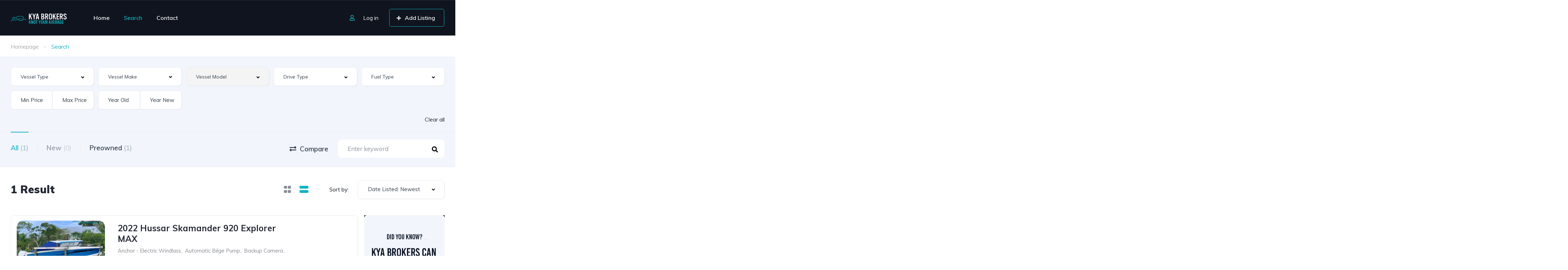

--- FILE ---
content_type: text/html; charset=UTF-8
request_url: https://preview.kyabrokers.com/search/?features=smart-battery-monitor
body_size: 28140
content:
<!DOCTYPE html>
<html lang="en-US">
<head>
    <meta charset="UTF-8">
    <meta name="viewport" content="width=device-width, initial-scale=1">
    <link rel="profile" href="https://gmpg.org/xfn/11">
    <link rel="pingback" href="https://preview.kyabrokers.com/xmlrpc.php">

    <title>Listings &#8211; KYA BROKERS | Knot Your Average Yacht Brokers</title>
<meta name='robots' content='max-image-preview:large' />
<link rel='dns-prefetch' href='//fonts.googleapis.com' />
<link rel="alternate" type="application/rss+xml" title="KYA BROKERS | Knot Your Average Yacht Brokers &raquo; Listings Feed" href="https://preview.kyabrokers.com/search/feed/" />
<script type="ede751639a02d8c3863a5a97-text/javascript">
/* <![CDATA[ */
window._wpemojiSettings = {"baseUrl":"https:\/\/s.w.org\/images\/core\/emoji\/14.0.0\/72x72\/","ext":".png","svgUrl":"https:\/\/s.w.org\/images\/core\/emoji\/14.0.0\/svg\/","svgExt":".svg","source":{"concatemoji":"https:\/\/preview.kyabrokers.com\/wp-includes\/js\/wp-emoji-release.min.js?ver=6.4.7"}};
/*! This file is auto-generated */
!function(i,n){var o,s,e;function c(e){try{var t={supportTests:e,timestamp:(new Date).valueOf()};sessionStorage.setItem(o,JSON.stringify(t))}catch(e){}}function p(e,t,n){e.clearRect(0,0,e.canvas.width,e.canvas.height),e.fillText(t,0,0);var t=new Uint32Array(e.getImageData(0,0,e.canvas.width,e.canvas.height).data),r=(e.clearRect(0,0,e.canvas.width,e.canvas.height),e.fillText(n,0,0),new Uint32Array(e.getImageData(0,0,e.canvas.width,e.canvas.height).data));return t.every(function(e,t){return e===r[t]})}function u(e,t,n){switch(t){case"flag":return n(e,"\ud83c\udff3\ufe0f\u200d\u26a7\ufe0f","\ud83c\udff3\ufe0f\u200b\u26a7\ufe0f")?!1:!n(e,"\ud83c\uddfa\ud83c\uddf3","\ud83c\uddfa\u200b\ud83c\uddf3")&&!n(e,"\ud83c\udff4\udb40\udc67\udb40\udc62\udb40\udc65\udb40\udc6e\udb40\udc67\udb40\udc7f","\ud83c\udff4\u200b\udb40\udc67\u200b\udb40\udc62\u200b\udb40\udc65\u200b\udb40\udc6e\u200b\udb40\udc67\u200b\udb40\udc7f");case"emoji":return!n(e,"\ud83e\udef1\ud83c\udffb\u200d\ud83e\udef2\ud83c\udfff","\ud83e\udef1\ud83c\udffb\u200b\ud83e\udef2\ud83c\udfff")}return!1}function f(e,t,n){var r="undefined"!=typeof WorkerGlobalScope&&self instanceof WorkerGlobalScope?new OffscreenCanvas(300,150):i.createElement("canvas"),a=r.getContext("2d",{willReadFrequently:!0}),o=(a.textBaseline="top",a.font="600 32px Arial",{});return e.forEach(function(e){o[e]=t(a,e,n)}),o}function t(e){var t=i.createElement("script");t.src=e,t.defer=!0,i.head.appendChild(t)}"undefined"!=typeof Promise&&(o="wpEmojiSettingsSupports",s=["flag","emoji"],n.supports={everything:!0,everythingExceptFlag:!0},e=new Promise(function(e){i.addEventListener("DOMContentLoaded",e,{once:!0})}),new Promise(function(t){var n=function(){try{var e=JSON.parse(sessionStorage.getItem(o));if("object"==typeof e&&"number"==typeof e.timestamp&&(new Date).valueOf()<e.timestamp+604800&&"object"==typeof e.supportTests)return e.supportTests}catch(e){}return null}();if(!n){if("undefined"!=typeof Worker&&"undefined"!=typeof OffscreenCanvas&&"undefined"!=typeof URL&&URL.createObjectURL&&"undefined"!=typeof Blob)try{var e="postMessage("+f.toString()+"("+[JSON.stringify(s),u.toString(),p.toString()].join(",")+"));",r=new Blob([e],{type:"text/javascript"}),a=new Worker(URL.createObjectURL(r),{name:"wpTestEmojiSupports"});return void(a.onmessage=function(e){c(n=e.data),a.terminate(),t(n)})}catch(e){}c(n=f(s,u,p))}t(n)}).then(function(e){for(var t in e)n.supports[t]=e[t],n.supports.everything=n.supports.everything&&n.supports[t],"flag"!==t&&(n.supports.everythingExceptFlag=n.supports.everythingExceptFlag&&n.supports[t]);n.supports.everythingExceptFlag=n.supports.everythingExceptFlag&&!n.supports.flag,n.DOMReady=!1,n.readyCallback=function(){n.DOMReady=!0}}).then(function(){return e}).then(function(){var e;n.supports.everything||(n.readyCallback(),(e=n.source||{}).concatemoji?t(e.concatemoji):e.wpemoji&&e.twemoji&&(t(e.twemoji),t(e.wpemoji)))}))}((window,document),window._wpemojiSettings);
/* ]]> */
</script>
<link rel='stylesheet' id='elementor-frontend-css' href='https://preview.kyabrokers.com/wp-content/uploads/elementor/css/custom-frontend-lite.min.css?ver=1712204379' type='text/css' media='all' />
<link rel='stylesheet' id='elementor-post-11944-css' href='https://preview.kyabrokers.com/wp-content/uploads/elementor/css/post-11944.css?ver=1712204603' type='text/css' media='all' />
<link rel='stylesheet' id='elementor-post-12599-css' href='https://preview.kyabrokers.com/wp-content/uploads/elementor/css/post-12599.css?ver=1712204379' type='text/css' media='all' />
<style id='wp-emoji-styles-inline-css' type='text/css'>

	img.wp-smiley, img.emoji {
		display: inline !important;
		border: none !important;
		box-shadow: none !important;
		height: 1em !important;
		width: 1em !important;
		margin: 0 0.07em !important;
		vertical-align: -0.1em !important;
		background: none !important;
		padding: 0 !important;
	}
</style>
<link rel='stylesheet' id='wp-block-library-css' href='https://preview.kyabrokers.com/wp-includes/css/dist/block-library/style.min.css?ver=6.4.7' type='text/css' media='all' />
<style id='classic-theme-styles-inline-css' type='text/css'>
/*! This file is auto-generated */
.wp-block-button__link{color:#fff;background-color:#32373c;border-radius:9999px;box-shadow:none;text-decoration:none;padding:calc(.667em + 2px) calc(1.333em + 2px);font-size:1.125em}.wp-block-file__button{background:#32373c;color:#fff;text-decoration:none}
</style>
<style id='global-styles-inline-css' type='text/css'>
body{--wp--preset--color--black: #000000;--wp--preset--color--cyan-bluish-gray: #abb8c3;--wp--preset--color--white: #ffffff;--wp--preset--color--pale-pink: #f78da7;--wp--preset--color--vivid-red: #cf2e2e;--wp--preset--color--luminous-vivid-orange: #ff6900;--wp--preset--color--luminous-vivid-amber: #fcb900;--wp--preset--color--light-green-cyan: #7bdcb5;--wp--preset--color--vivid-green-cyan: #00d084;--wp--preset--color--pale-cyan-blue: #8ed1fc;--wp--preset--color--vivid-cyan-blue: #0693e3;--wp--preset--color--vivid-purple: #9b51e0;--wp--preset--gradient--vivid-cyan-blue-to-vivid-purple: linear-gradient(135deg,rgba(6,147,227,1) 0%,rgb(155,81,224) 100%);--wp--preset--gradient--light-green-cyan-to-vivid-green-cyan: linear-gradient(135deg,rgb(122,220,180) 0%,rgb(0,208,130) 100%);--wp--preset--gradient--luminous-vivid-amber-to-luminous-vivid-orange: linear-gradient(135deg,rgba(252,185,0,1) 0%,rgba(255,105,0,1) 100%);--wp--preset--gradient--luminous-vivid-orange-to-vivid-red: linear-gradient(135deg,rgba(255,105,0,1) 0%,rgb(207,46,46) 100%);--wp--preset--gradient--very-light-gray-to-cyan-bluish-gray: linear-gradient(135deg,rgb(238,238,238) 0%,rgb(169,184,195) 100%);--wp--preset--gradient--cool-to-warm-spectrum: linear-gradient(135deg,rgb(74,234,220) 0%,rgb(151,120,209) 20%,rgb(207,42,186) 40%,rgb(238,44,130) 60%,rgb(251,105,98) 80%,rgb(254,248,76) 100%);--wp--preset--gradient--blush-light-purple: linear-gradient(135deg,rgb(255,206,236) 0%,rgb(152,150,240) 100%);--wp--preset--gradient--blush-bordeaux: linear-gradient(135deg,rgb(254,205,165) 0%,rgb(254,45,45) 50%,rgb(107,0,62) 100%);--wp--preset--gradient--luminous-dusk: linear-gradient(135deg,rgb(255,203,112) 0%,rgb(199,81,192) 50%,rgb(65,88,208) 100%);--wp--preset--gradient--pale-ocean: linear-gradient(135deg,rgb(255,245,203) 0%,rgb(182,227,212) 50%,rgb(51,167,181) 100%);--wp--preset--gradient--electric-grass: linear-gradient(135deg,rgb(202,248,128) 0%,rgb(113,206,126) 100%);--wp--preset--gradient--midnight: linear-gradient(135deg,rgb(2,3,129) 0%,rgb(40,116,252) 100%);--wp--preset--font-size--small: 13px;--wp--preset--font-size--medium: 20px;--wp--preset--font-size--large: 36px;--wp--preset--font-size--x-large: 42px;--wp--preset--spacing--20: 0.44rem;--wp--preset--spacing--30: 0.67rem;--wp--preset--spacing--40: 1rem;--wp--preset--spacing--50: 1.5rem;--wp--preset--spacing--60: 2.25rem;--wp--preset--spacing--70: 3.38rem;--wp--preset--spacing--80: 5.06rem;--wp--preset--shadow--natural: 6px 6px 9px rgba(0, 0, 0, 0.2);--wp--preset--shadow--deep: 12px 12px 50px rgba(0, 0, 0, 0.4);--wp--preset--shadow--sharp: 6px 6px 0px rgba(0, 0, 0, 0.2);--wp--preset--shadow--outlined: 6px 6px 0px -3px rgba(255, 255, 255, 1), 6px 6px rgba(0, 0, 0, 1);--wp--preset--shadow--crisp: 6px 6px 0px rgba(0, 0, 0, 1);}:where(.is-layout-flex){gap: 0.5em;}:where(.is-layout-grid){gap: 0.5em;}body .is-layout-flow > .alignleft{float: left;margin-inline-start: 0;margin-inline-end: 2em;}body .is-layout-flow > .alignright{float: right;margin-inline-start: 2em;margin-inline-end: 0;}body .is-layout-flow > .aligncenter{margin-left: auto !important;margin-right: auto !important;}body .is-layout-constrained > .alignleft{float: left;margin-inline-start: 0;margin-inline-end: 2em;}body .is-layout-constrained > .alignright{float: right;margin-inline-start: 2em;margin-inline-end: 0;}body .is-layout-constrained > .aligncenter{margin-left: auto !important;margin-right: auto !important;}body .is-layout-constrained > :where(:not(.alignleft):not(.alignright):not(.alignfull)){max-width: var(--wp--style--global--content-size);margin-left: auto !important;margin-right: auto !important;}body .is-layout-constrained > .alignwide{max-width: var(--wp--style--global--wide-size);}body .is-layout-flex{display: flex;}body .is-layout-flex{flex-wrap: wrap;align-items: center;}body .is-layout-flex > *{margin: 0;}body .is-layout-grid{display: grid;}body .is-layout-grid > *{margin: 0;}:where(.wp-block-columns.is-layout-flex){gap: 2em;}:where(.wp-block-columns.is-layout-grid){gap: 2em;}:where(.wp-block-post-template.is-layout-flex){gap: 1.25em;}:where(.wp-block-post-template.is-layout-grid){gap: 1.25em;}.has-black-color{color: var(--wp--preset--color--black) !important;}.has-cyan-bluish-gray-color{color: var(--wp--preset--color--cyan-bluish-gray) !important;}.has-white-color{color: var(--wp--preset--color--white) !important;}.has-pale-pink-color{color: var(--wp--preset--color--pale-pink) !important;}.has-vivid-red-color{color: var(--wp--preset--color--vivid-red) !important;}.has-luminous-vivid-orange-color{color: var(--wp--preset--color--luminous-vivid-orange) !important;}.has-luminous-vivid-amber-color{color: var(--wp--preset--color--luminous-vivid-amber) !important;}.has-light-green-cyan-color{color: var(--wp--preset--color--light-green-cyan) !important;}.has-vivid-green-cyan-color{color: var(--wp--preset--color--vivid-green-cyan) !important;}.has-pale-cyan-blue-color{color: var(--wp--preset--color--pale-cyan-blue) !important;}.has-vivid-cyan-blue-color{color: var(--wp--preset--color--vivid-cyan-blue) !important;}.has-vivid-purple-color{color: var(--wp--preset--color--vivid-purple) !important;}.has-black-background-color{background-color: var(--wp--preset--color--black) !important;}.has-cyan-bluish-gray-background-color{background-color: var(--wp--preset--color--cyan-bluish-gray) !important;}.has-white-background-color{background-color: var(--wp--preset--color--white) !important;}.has-pale-pink-background-color{background-color: var(--wp--preset--color--pale-pink) !important;}.has-vivid-red-background-color{background-color: var(--wp--preset--color--vivid-red) !important;}.has-luminous-vivid-orange-background-color{background-color: var(--wp--preset--color--luminous-vivid-orange) !important;}.has-luminous-vivid-amber-background-color{background-color: var(--wp--preset--color--luminous-vivid-amber) !important;}.has-light-green-cyan-background-color{background-color: var(--wp--preset--color--light-green-cyan) !important;}.has-vivid-green-cyan-background-color{background-color: var(--wp--preset--color--vivid-green-cyan) !important;}.has-pale-cyan-blue-background-color{background-color: var(--wp--preset--color--pale-cyan-blue) !important;}.has-vivid-cyan-blue-background-color{background-color: var(--wp--preset--color--vivid-cyan-blue) !important;}.has-vivid-purple-background-color{background-color: var(--wp--preset--color--vivid-purple) !important;}.has-black-border-color{border-color: var(--wp--preset--color--black) !important;}.has-cyan-bluish-gray-border-color{border-color: var(--wp--preset--color--cyan-bluish-gray) !important;}.has-white-border-color{border-color: var(--wp--preset--color--white) !important;}.has-pale-pink-border-color{border-color: var(--wp--preset--color--pale-pink) !important;}.has-vivid-red-border-color{border-color: var(--wp--preset--color--vivid-red) !important;}.has-luminous-vivid-orange-border-color{border-color: var(--wp--preset--color--luminous-vivid-orange) !important;}.has-luminous-vivid-amber-border-color{border-color: var(--wp--preset--color--luminous-vivid-amber) !important;}.has-light-green-cyan-border-color{border-color: var(--wp--preset--color--light-green-cyan) !important;}.has-vivid-green-cyan-border-color{border-color: var(--wp--preset--color--vivid-green-cyan) !important;}.has-pale-cyan-blue-border-color{border-color: var(--wp--preset--color--pale-cyan-blue) !important;}.has-vivid-cyan-blue-border-color{border-color: var(--wp--preset--color--vivid-cyan-blue) !important;}.has-vivid-purple-border-color{border-color: var(--wp--preset--color--vivid-purple) !important;}.has-vivid-cyan-blue-to-vivid-purple-gradient-background{background: var(--wp--preset--gradient--vivid-cyan-blue-to-vivid-purple) !important;}.has-light-green-cyan-to-vivid-green-cyan-gradient-background{background: var(--wp--preset--gradient--light-green-cyan-to-vivid-green-cyan) !important;}.has-luminous-vivid-amber-to-luminous-vivid-orange-gradient-background{background: var(--wp--preset--gradient--luminous-vivid-amber-to-luminous-vivid-orange) !important;}.has-luminous-vivid-orange-to-vivid-red-gradient-background{background: var(--wp--preset--gradient--luminous-vivid-orange-to-vivid-red) !important;}.has-very-light-gray-to-cyan-bluish-gray-gradient-background{background: var(--wp--preset--gradient--very-light-gray-to-cyan-bluish-gray) !important;}.has-cool-to-warm-spectrum-gradient-background{background: var(--wp--preset--gradient--cool-to-warm-spectrum) !important;}.has-blush-light-purple-gradient-background{background: var(--wp--preset--gradient--blush-light-purple) !important;}.has-blush-bordeaux-gradient-background{background: var(--wp--preset--gradient--blush-bordeaux) !important;}.has-luminous-dusk-gradient-background{background: var(--wp--preset--gradient--luminous-dusk) !important;}.has-pale-ocean-gradient-background{background: var(--wp--preset--gradient--pale-ocean) !important;}.has-electric-grass-gradient-background{background: var(--wp--preset--gradient--electric-grass) !important;}.has-midnight-gradient-background{background: var(--wp--preset--gradient--midnight) !important;}.has-small-font-size{font-size: var(--wp--preset--font-size--small) !important;}.has-medium-font-size{font-size: var(--wp--preset--font-size--medium) !important;}.has-large-font-size{font-size: var(--wp--preset--font-size--large) !important;}.has-x-large-font-size{font-size: var(--wp--preset--font-size--x-large) !important;}
.wp-block-navigation a:where(:not(.wp-element-button)){color: inherit;}
:where(.wp-block-post-template.is-layout-flex){gap: 1.25em;}:where(.wp-block-post-template.is-layout-grid){gap: 1.25em;}
:where(.wp-block-columns.is-layout-flex){gap: 2em;}:where(.wp-block-columns.is-layout-grid){gap: 2em;}
.wp-block-pullquote{font-size: 1.5em;line-height: 1.6;}
</style>
<link rel='stylesheet' id='contact-form-7-css' href='https://preview.kyabrokers.com/wp-content/plugins/contact-form-7/includes/css/styles.css?ver=5.9.3' type='text/css' media='all' />
<link rel='stylesheet' id='swiper-css' href='https://preview.kyabrokers.com/wp-content/plugins/elementor/assets/lib/swiper/v8/css/swiper.min.css?ver=8.4.5' type='text/css' media='all' />
<link rel='stylesheet' id='elementor-post-23401-css' href='https://preview.kyabrokers.com/wp-content/uploads/elementor/css/post-23401.css?ver=1712204379' type='text/css' media='all' />
<link rel='stylesheet' id='vehica-css' href='https://preview.kyabrokers.com/wp-content/themes/vehica/style.css?ver=1.0.90' type='text/css' media='all' />
<style id='vehica-inline-css' type='text/css'>
 body, textarea, input, button{font-family:'Muli', Arial,Helvetica,sans-serif!important}h1, h2, h3, h4, h5, h6{font-family:'Muli', Arial,Helvetica,sans-serif}:root{--primary:#11B5C4;--primary-light:rgba(17,181,196,0.1)}
</style>
<link rel='stylesheet' id='font-awesome-5-css' href='https://preview.kyabrokers.com/wp-content/plugins/vehica-core/assets/css/all.min.css?ver=6.4.7' type='text/css' media='all' />
<link rel='stylesheet' id='vue-select-css' href='https://preview.kyabrokers.com/wp-content/plugins/vehica-core/assets/css/vue-select.min.css?ver=6.4.7' type='text/css' media='all' />
<link rel='stylesheet' id='google-font-muli-css' href='https://fonts.googleapis.com/css?family=Muli%3A300%2C300italic%2C400%2C400italic%2C500%2C500italic%2C600%2C600italic%2C700%2C700italic%2C800%2C800italic%2C900%2C900italic&#038;ver=6.4.7' type='text/css' media='all' />
<link rel='stylesheet' id='google-fonts-1-css' href='https://fonts.googleapis.com/css?family=Roboto%3A100%2C100italic%2C200%2C200italic%2C300%2C300italic%2C400%2C400italic%2C500%2C500italic%2C600%2C600italic%2C700%2C700italic%2C800%2C800italic%2C900%2C900italic%7CRoboto+Slab%3A100%2C100italic%2C200%2C200italic%2C300%2C300italic%2C400%2C400italic%2C500%2C500italic%2C600%2C600italic%2C700%2C700italic%2C800%2C800italic%2C900%2C900italic&#038;display=swap&#038;ver=6.4.7' type='text/css' media='all' />
<script type="ede751639a02d8c3863a5a97-text/javascript" src="https://preview.kyabrokers.com/wp-includes/js/jquery/jquery.min.js?ver=3.7.1" id="jquery-core-js"></script>
<script type="ede751639a02d8c3863a5a97-text/javascript" src="https://preview.kyabrokers.com/wp-includes/js/jquery/jquery-migrate.min.js?ver=3.4.1" id="jquery-migrate-js"></script>
<script type="ede751639a02d8c3863a5a97-text/javascript" id="lazysizes-js-before">
/* <![CDATA[ */
        window.lazySizesConfig = window.lazySizesConfig || {};
        window.lazySizesConfig.loadMode = 1
        window.lazySizesConfig.init = 0
        
/* ]]> */
</script>
<script type="ede751639a02d8c3863a5a97-text/javascript" src="https://preview.kyabrokers.com/wp-content/plugins/vehica-core/assets/js/lazysizes.min.js?ver=6.4.7" id="lazysizes-js"></script>
<link rel="https://api.w.org/" href="https://preview.kyabrokers.com/wp-json/" /><link rel="EditURI" type="application/rsd+xml" title="RSD" href="https://preview.kyabrokers.com/xmlrpc.php?rsd" />
<meta name="generator" content="WordPress 6.4.7" />
<meta name="generator" content="Elementor 3.20.3; features: e_optimized_assets_loading, e_optimized_css_loading, e_font_icon_svg, additional_custom_breakpoints, block_editor_assets_optimize, e_image_loading_optimization; settings: css_print_method-external, google_font-enabled, font_display-swap">
<link rel="icon" href="https://preview.kyabrokers.com/wp-content/uploads/2024/04/cropped-logosqicon-1-32x32.png" sizes="32x32" />
<link rel="icon" href="https://preview.kyabrokers.com/wp-content/uploads/2024/04/cropped-logosqicon-1-192x192.png" sizes="192x192" />
<link rel="apple-touch-icon" href="https://preview.kyabrokers.com/wp-content/uploads/2024/04/cropped-logosqicon-1-180x180.png" />
<meta name="msapplication-TileImage" content="https://preview.kyabrokers.com/wp-content/uploads/2024/04/cropped-logosqicon-1-270x270.png" />
		<style type="text/css" id="wp-custom-css">
			/* #vehica-menu-element-menu-item-1-17862, .vehica-edit-elementor__button, #vehica-menu-element-menu-item-2-17862, .vehica-test-free__button {
	display:none!important;
} */		</style>
		</head>
<body class="archive post-type-archive post-type-archive-vehica_car wp-custom-logo vehica-version-1.0.90 vehica-menu-sticky elementor-default elementor-kit-23401">

    		<div data-elementor-type="wp-post" data-elementor-id="12599" class="elementor elementor-12599">
						<section class="elementor-section elementor-top-section elementor-element elementor-element-97f8a3c elementor-section-stretched elementor-section-full_width elementor-section-height-default elementor-section-height-default" data-id="97f8a3c" data-element_type="section" data-settings="{&quot;stretch_section&quot;:&quot;section-stretched&quot;,&quot;background_background&quot;:&quot;classic&quot;}">
						<div class="elementor-container elementor-column-gap-default">
					<div class="elementor-column elementor-col-100 elementor-top-column elementor-element elementor-element-73bbc28" data-id="73bbc28" data-element_type="column">
			<div class="elementor-widget-wrap elementor-element-populated">
						<div class="elementor-element elementor-element-c5bb9ce elementor-widget elementor-widget-vehica_menu_general_widget" data-id="c5bb9ce" data-element_type="widget" data-settings="{&quot;logo_max_height&quot;:{&quot;unit&quot;:&quot;px&quot;,&quot;size&quot;:32,&quot;sizes&quot;:[]},&quot;logo_max_height_tablet&quot;:{&quot;unit&quot;:&quot;px&quot;,&quot;size&quot;:32,&quot;sizes&quot;:[]},&quot;logo_max_height_mobile&quot;:{&quot;unit&quot;:&quot;px&quot;,&quot;size&quot;:&quot;&quot;,&quot;sizes&quot;:[]},&quot;sticky_logo_height&quot;:{&quot;unit&quot;:&quot;px&quot;,&quot;size&quot;:&quot;&quot;,&quot;sizes&quot;:[]},&quot;sticky_logo_height_tablet&quot;:{&quot;unit&quot;:&quot;px&quot;,&quot;size&quot;:&quot;&quot;,&quot;sizes&quot;:[]},&quot;sticky_logo_height_mobile&quot;:{&quot;unit&quot;:&quot;px&quot;,&quot;size&quot;:&quot;&quot;,&quot;sizes&quot;:[]},&quot;button_border_radius&quot;:{&quot;unit&quot;:&quot;px&quot;,&quot;top&quot;:&quot;&quot;,&quot;right&quot;:&quot;&quot;,&quot;bottom&quot;:&quot;&quot;,&quot;left&quot;:&quot;&quot;,&quot;isLinked&quot;:true},&quot;button_border_radius_tablet&quot;:{&quot;unit&quot;:&quot;px&quot;,&quot;top&quot;:&quot;&quot;,&quot;right&quot;:&quot;&quot;,&quot;bottom&quot;:&quot;&quot;,&quot;left&quot;:&quot;&quot;,&quot;isLinked&quot;:true},&quot;button_border_radius_mobile&quot;:{&quot;unit&quot;:&quot;px&quot;,&quot;top&quot;:&quot;&quot;,&quot;right&quot;:&quot;&quot;,&quot;bottom&quot;:&quot;&quot;,&quot;left&quot;:&quot;&quot;,&quot;isLinked&quot;:true},&quot;button_border_radius_hover&quot;:{&quot;unit&quot;:&quot;px&quot;,&quot;top&quot;:&quot;&quot;,&quot;right&quot;:&quot;&quot;,&quot;bottom&quot;:&quot;&quot;,&quot;left&quot;:&quot;&quot;,&quot;isLinked&quot;:true},&quot;button_border_radius_hover_tablet&quot;:{&quot;unit&quot;:&quot;px&quot;,&quot;top&quot;:&quot;&quot;,&quot;right&quot;:&quot;&quot;,&quot;bottom&quot;:&quot;&quot;,&quot;left&quot;:&quot;&quot;,&quot;isLinked&quot;:true},&quot;button_border_radius_hover_mobile&quot;:{&quot;unit&quot;:&quot;px&quot;,&quot;top&quot;:&quot;&quot;,&quot;right&quot;:&quot;&quot;,&quot;bottom&quot;:&quot;&quot;,&quot;left&quot;:&quot;&quot;,&quot;isLinked&quot;:true},&quot;button_mobile_border_radius&quot;:{&quot;unit&quot;:&quot;px&quot;,&quot;top&quot;:&quot;&quot;,&quot;right&quot;:&quot;&quot;,&quot;bottom&quot;:&quot;&quot;,&quot;left&quot;:&quot;&quot;,&quot;isLinked&quot;:true},&quot;button_mobile_border_radius_tablet&quot;:{&quot;unit&quot;:&quot;px&quot;,&quot;top&quot;:&quot;&quot;,&quot;right&quot;:&quot;&quot;,&quot;bottom&quot;:&quot;&quot;,&quot;left&quot;:&quot;&quot;,&quot;isLinked&quot;:true},&quot;button_mobile_border_radius_mobile&quot;:{&quot;unit&quot;:&quot;px&quot;,&quot;top&quot;:&quot;&quot;,&quot;right&quot;:&quot;&quot;,&quot;bottom&quot;:&quot;&quot;,&quot;left&quot;:&quot;&quot;,&quot;isLinked&quot;:true},&quot;button_mobile_border_radius_hover&quot;:{&quot;unit&quot;:&quot;px&quot;,&quot;top&quot;:&quot;&quot;,&quot;right&quot;:&quot;&quot;,&quot;bottom&quot;:&quot;&quot;,&quot;left&quot;:&quot;&quot;,&quot;isLinked&quot;:true},&quot;button_mobile_border_radius_hover_tablet&quot;:{&quot;unit&quot;:&quot;px&quot;,&quot;top&quot;:&quot;&quot;,&quot;right&quot;:&quot;&quot;,&quot;bottom&quot;:&quot;&quot;,&quot;left&quot;:&quot;&quot;,&quot;isLinked&quot;:true},&quot;button_mobile_border_radius_hover_mobile&quot;:{&quot;unit&quot;:&quot;px&quot;,&quot;top&quot;:&quot;&quot;,&quot;right&quot;:&quot;&quot;,&quot;bottom&quot;:&quot;&quot;,&quot;left&quot;:&quot;&quot;,&quot;isLinked&quot;:true}}" data-widget_type="vehica_menu_general_widget.default">
				<div class="elementor-widget-container">
			<header class="vehica-app vehica-header vehica-header--with-submit-button vehica-header--with-dashboard-link">
            <div class="vehica-hide-mobile vehica-hide-tablet">
            <div class="vehica-menu__desktop">
    <div class="vehica-menu__wrapper">
        <div class="vehica-menu__left">
                            <div class="vehica-logo">
                    <a
                            href="https://preview.kyabrokers.com"
                            title="KYA BROKERS | Knot Your Average Yacht Brokers"
                    >
                        <img
                                src="https://preview.kyabrokers.com/wp-content/uploads/2024/03/logo-487-1669661635.png"
                                alt="KYA BROKERS | Knot Your Average Yacht Brokers"
                        >
                    </a>
                </div>

                <div class="vehica-logo vehica-logo--sticky">
                    <a
                            href="https://preview.kyabrokers.com"
                            title="KYA BROKERS | Knot Your Average Yacht Brokers"
                    >
                        <img
                                src="https://preview.kyabrokers.com/wp-content/uploads/2024/03/KYA-Logo-Full-Dark-use-this-3.14.png"
                                alt="KYA BROKERS | Knot Your Average Yacht Brokers"
                        >
                    </a>
                </div>
            
                            <div class="vehica-menu__container">
                    <div class="vehica-menu-hover"></div>
                    <div id="vehica-menu" class="vehica-menu"><div
        id="vehica-menu-element-menu-item-1-18064"
        class="menu-item menu-item-type-custom menu-item-object-custom menu-item-18064 vehica-menu-item-depth-0"
>
    <a
            href="#"
            title="Home"
            class="vehica-menu__link"
            >
        Home    </a>
</div>
<div
        id="vehica-menu-element-menu-item-1-11761"
        class="menu-item menu-item-type-post_type_archive menu-item-object-vehica_car current-menu-item menu-item-11761 vehica-menu-item-depth-0"
>
    <a
            href="https://preview.kyabrokers.com/search/"
            title="Search"
            class="vehica-menu__link"
            >
        Search    </a>
</div>
<div
        id="vehica-menu-element-menu-item-1-18309"
        class="menu-item menu-item-type-post_type menu-item-object-page menu-item-18309 vehica-menu-item-depth-0"
>
    <a
            href="https://preview.kyabrokers.com/contact-us/"
            title="Contact"
            class="vehica-menu__link"
            >
        Contact    </a>
</div>
</div>                </div>
                    </div>

        <div class="vehica-menu__sticky-submit">
                            <div class="vehica-top-bar__element vehica-top-bar__element--panel">
                    <div class="vehica-menu-desktop-login-register-link">
                        
                                                                                    <span class="vehica-menu-desktop-login-register-link__user-icon">
                                    <i class="far fa-user"></i>
                                </span>

                                <div class="vehica-menu-item-depth-0">
                                    <a href="https://preview.kyabrokers.com/login-register/">
                                        <span class="vehica-menu-desktop-login-register-link__login-text vehica-menu-item-depth-0">
                                            Log in                                        </span>
                                    </a>
                                </div>

                                                                                                        </div>
                </div>
            
                            <a
                        class="vehica-button vehica-button--menu-submit"
                        href="https://preview.kyabrokers.com/panel/?action=create"
                >
                        <span class="vehica-menu-item-depth-0">
                                                            <i class="fas fa-plus"></i>
                            
                                                            <span>Add Listing</span>
                                                    </span>
                </a>
                    </div>
    </div>
</div>
        </div>

        <div class="vehica-hide-desktop">
            <div
            class="vehica-mobile-menu__wrapper vehica-hide-desktop"
    >
            <div class="vehica-mobile-menu__hamburger">
            <vehica-mobile-menu>
                <div slot-scope="menu">
                    <svg
                            @click.prevent="menu.onShow"
                            xmlns="http://www.w3.org/2000/svg"
                            width="20"
                            height="15"
                            viewBox="0 0 28 21"
                            class="vehica-menu-icon"
                    >
                        <g id="vehica-menu-svg" transform="translate(-11925 99)">
                            <rect id="Op_component_1" data-name="Op component 1" width="28" height="4.2" rx="1.5"
                                  transform="translate(11925 -99)"
                                  fill="#11B5C4"/>
                            <rect id="Op_component_2" data-name="Op component 2" width="19.6" height="4.2" rx="1.5"
                                  transform="translate(11925 -90.6)"
                                  fill="#11B5C4"/>
                            <rect id="Op_component_3" data-name="Op component 3" width="14" height="4.2" rx="1.5"
                                  transform="translate(11925 -82.2)"
                                  fill="#11B5C4"/>
                        </g>
                    </svg>

                    <template>
                        <div :class="{'vehica-active': menu.show}" class="vehica-mobile-menu__open">
                            <div class="vehica-mobile-menu__open__content">
                                <div class="vehica-mobile-menu__open__top">
                                                                            <div class="vehica-mobile-menu__open__top__submit-button">
                                            <a
                                                    href="https://preview.kyabrokers.com/panel/?action=create"
                                                    class="vehica-button"
                                            >
                                                                                                    <i class="fas fa-plus"></i>
                                                
                                                                                                    Add Listing                                                                                            </a>
                                        </div>
                                    
                                    <div class="vehica-mobile-menu__open__top__x">
                                        <svg
                                                @click="menu.onShow"
                                                xmlns="http://www.w3.org/2000/svg"
                                                width="20.124"
                                                height="21.636"
                                                viewBox="0 0 20.124 21.636"
                                        >
                                            <g id="close" transform="translate(-11872.422 99.636)">
                                                <path id="Path_19" data-name="Path 19"
                                                      d="M20.163-1.122a2.038,2.038,0,0,1,.61,1.388A1.989,1.989,0,0,1,20.05,1.79a2.4,2.4,0,0,1-1.653.649,2.116,2.116,0,0,1-1.637-.754l-6.034-6.94-6.1,6.94a2.18,2.18,0,0,1-1.637.754A2.364,2.364,0,0,1,1.37,1.79,1.989,1.989,0,0,1,.648.266a2.02,2.02,0,0,1,.578-1.388l6.58-7.363L1.45-15.636a2.038,2.038,0,0,1-.61-1.388,1.989,1.989,0,0,1,.722-1.524A2.364,2.364,0,0,1,3.184-19.2a2.177,2.177,0,0,1,1.669.785l5.874,6.669,5.809-6.669A2.177,2.177,0,0,1,18.2-19.2a2.364,2.364,0,0,1,1.621.649,1.989,1.989,0,0,1,.722,1.524,2.02,2.02,0,0,1-.578,1.388L13.615-8.485Z"
                                                      transform="translate(11871.773 -80.439)" fill="#ff4605"/>
                                            </g>
                                        </svg>
                                    </div>
                                </div>

                                                                    <div class="vehica-mobile-menu__nav">
                                        <div id="vehica-menu-mobile" class="vehica-menu"><div
        id="vehica-menu-element-menu-item-2-18064"
        class="menu-item menu-item-type-custom menu-item-object-custom menu-item-18064 vehica-menu-item-depth-0"
>
    <a
            href="#"
            title="Home"
            class="vehica-menu__link"
            >
        Home    </a>
</div>
<div
        id="vehica-menu-element-menu-item-2-11761"
        class="menu-item menu-item-type-post_type_archive menu-item-object-vehica_car current-menu-item menu-item-11761 vehica-menu-item-depth-0"
>
    <a
            href="https://preview.kyabrokers.com/search/"
            title="Search"
            class="vehica-menu__link"
            >
        Search    </a>
</div>
<div
        id="vehica-menu-element-menu-item-2-18309"
        class="menu-item menu-item-type-post_type menu-item-object-page menu-item-18309 vehica-menu-item-depth-0"
>
    <a
            href="https://preview.kyabrokers.com/contact-us/"
            title="Contact"
            class="vehica-menu__link"
            >
        Contact    </a>
</div>
</div>                                    </div>
                                
                                                                    <div class="vehica-mobile-menu__info">
                                                                                    <a href="tel:9418674601">
                                                <i class="fas fa-phone-alt vehica-text-primary"></i> (941) 867-4601                                            </a>
                                        
                                                                                    <a href="/cdn-cgi/l/email-protection#137b767f7f7c53786a7271617c787661603d707c7e">
                                                <i class="far fa-envelope vehica-text-primary"></i> <span class="__cf_email__" data-cfemail="c8a0ada4a4a788a3b1a9aabaa7a3adbabbe6aba7a5">[email&#160;protected]</span>                                            </a>
                                                                            </div>
                                
                                                            </div>
                        </div>
                        <div class="vehica-mobile-menu-mask"></div>
                    </template>
                </div>
            </vehica-mobile-menu>
        </div>
    
    <div
                    class="vehica-mobile-menu__logo"
            >
                    <div class="vehica-logo">
                <a
                        href="https://preview.kyabrokers.com"
                        title="KYA BROKERS | Knot Your Average Yacht Brokers"
                >
                    <img
                            src="https://preview.kyabrokers.com/wp-content/uploads/2024/03/logo-487-1669661635.png"
                            alt="KYA BROKERS | Knot Your Average Yacht Brokers"
                    >
                </a>
            </div>
            </div>

            <div class="vehica-mobile-menu__login">
                            <a href="https://preview.kyabrokers.com/login-register/">
                    <i class="fas fa-user-friends fa-2x"></i>
                </a>
                    </div>
    </div>
        </div>
    </header>		</div>
				</div>
					</div>
		</div>
					</div>
		</section>
				<section class="elementor-section elementor-top-section elementor-element elementor-element-1cd3f209 elementor-section-stretched elementor-section-full_width elementor-section-height-default elementor-section-height-default" data-id="1cd3f209" data-element_type="section" data-settings="{&quot;stretch_section&quot;:&quot;section-stretched&quot;}">
						<div class="elementor-container elementor-column-gap-no">
					<div class="elementor-column elementor-col-100 elementor-top-column elementor-element elementor-element-e7c5937" data-id="e7c5937" data-element_type="column">
			<div class="elementor-widget-wrap elementor-element-populated">
						<div class="elementor-element elementor-element-723b5cfd elementor-widget elementor-widget-vehica_template_content" data-id="723b5cfd" data-element_type="widget" data-widget_type="vehica_template_content.default">
				<div class="elementor-widget-container">
					<div data-elementor-type="wp-post" data-elementor-id="11944" class="elementor elementor-11944">
						<section class="elementor-section elementor-top-section elementor-element elementor-element-9a6579a elementor-section-boxed elementor-section-height-default elementor-section-height-default" data-id="9a6579a" data-element_type="section">
						<div class="elementor-container elementor-column-gap-default">
					<div class="elementor-column elementor-col-100 elementor-top-column elementor-element elementor-element-90c914f" data-id="90c914f" data-element_type="column">
			<div class="elementor-widget-wrap elementor-element-populated">
						<div class="elementor-element elementor-element-7041fbf elementor-widget elementor-widget-vehica_breadcrumbs_general_widget" data-id="7041fbf" data-element_type="widget" data-widget_type="vehica_breadcrumbs_general_widget.default">
				<div class="elementor-widget-container">
			<div class="vehica-app">
            <vehica-breadcrumbs
                :taxonomies="[{&quot;id&quot;:6659,&quot;key&quot;:&quot;vehica_6659&quot;,&quot;name&quot;:&quot;Vessel Make&quot;,&quot;type&quot;:&quot;taxonomy&quot;,&quot;prettyType&quot;:&quot;taxonomy&quot;,&quot;typeName&quot;:&quot;Taxonomy&quot;,&quot;isRequired&quot;:false,&quot;editLink&quot;:&quot;https:\/\/preview.kyabrokers.com\/wp-admin\/admin.php?page=vehica_6659&amp;vehica_type=field&quot;,&quot;rewritable&quot;:true,&quot;parentTaxonomy&quot;:[],&quot;rewrite&quot;:&quot;vessel-make&quot;,&quot;allowMultiple&quot;:false,&quot;fieldsDependencyEnabled&quot;:false,&quot;create&quot;:true,&quot;allowNewValues&quot;:false,&quot;parent&quot;:[]},{&quot;id&quot;:6660,&quot;key&quot;:&quot;vehica_6660&quot;,&quot;name&quot;:&quot;Vessel Model&quot;,&quot;type&quot;:&quot;taxonomy&quot;,&quot;prettyType&quot;:&quot;taxonomy&quot;,&quot;typeName&quot;:&quot;Taxonomy&quot;,&quot;isRequired&quot;:false,&quot;editLink&quot;:&quot;https:\/\/preview.kyabrokers.com\/wp-admin\/admin.php?page=vehica_6660&amp;vehica_type=field&quot;,&quot;rewritable&quot;:true,&quot;parentTaxonomy&quot;:[6659],&quot;rewrite&quot;:&quot;vessel-model&quot;,&quot;allowMultiple&quot;:false,&quot;fieldsDependencyEnabled&quot;:false,&quot;create&quot;:true,&quot;allowNewValues&quot;:false,&quot;parent&quot;:[6659]}]"
        >
            <div slot-scope="props" class="vehica-breadcrumbs-wrapper" v-dragscroll.pass="true">
                <div class="vehica-breadcrumbs">
                    <div class="vehica-breadcrumbs__single">
                        <a
                                class="vehica-breadcrumbs__link"
                                href="https://preview.kyabrokers.com"
                                title="Homepage"
                        >
                            Homepage                        </a>
                        <span class="vehica-breadcrumbs__separator"></span>
                    </div>

                    <div class="vehica-breadcrumbs__single">
                        <span v-if="props.breadcrumbs.length === 0" class="vehica-breadcrumbs__last">
                            Search                        </span>
                        <template v-if="props.breadcrumbs.length > 0">
                            <a
                                    class="vehica-breadcrumbs__link"
                                    href="https://preview.kyabrokers.com/search/"
                                    title="Search"
                            >
                                Search                            </a>
                            <span class="vehica-breadcrumbs__separator"></span>
                        </template>
                    </div>

                    <template>
                        <div v-for="(breadcrumbs, mainIndex) in props.breadcrumbs" class="vehica-breadcrumbs__single">
                            <span v-for="(breadcrumb, index) in breadcrumbs" :key="breadcrumb.name">
                                <template v-if="index > 0">,</template>
                                <template v-if="mainIndex + 1 < props.breadcrumbs.length">
                                    <a
                                            class="vehica-breadcrumbs__link"
                                            :href="breadcrumb.link"
                                            :title="breadcrumb.name"
                                    >
                                        {{ breadcrumb.name }}
                                    </a>
                                </template>

                                <template v-if="mainIndex + 1 >= props.breadcrumbs.length">
                                    <span>
                                        {{ breadcrumb.name }}
                                    </span>
                                </template>
                            </span>
                            <span
                                    v-if="mainIndex + 1 < props.breadcrumbs.length"
                                    class="vehica-breadcrumbs__separator"
                            ></span>
                        </div>
                    </template>
                </div>
            </div>
        </vehica-breadcrumbs>
    </div>		</div>
				</div>
					</div>
		</div>
					</div>
		</section>
				<section class="elementor-section elementor-top-section elementor-element elementor-element-1518201 elementor-section-stretched elementor-section-full_width elementor-section-height-default elementor-section-height-default" data-id="1518201" data-element_type="section" data-settings="{&quot;stretch_section&quot;:&quot;section-stretched&quot;}">
						<div class="elementor-container elementor-column-gap-default">
					<div class="elementor-column elementor-col-100 elementor-top-column elementor-element elementor-element-582487b" data-id="582487b" data-element_type="column">
			<div class="elementor-widget-wrap elementor-element-populated">
						<div class="elementor-element elementor-element-2c06e3c elementor-widget elementor-widget-vehica_search_listing_car_archive_widget" data-id="2c06e3c" data-element_type="widget" data-widget_type="vehica_search_listing_car_archive_widget.default">
				<div class="elementor-widget-container">
			<div class="vehica-app vehica-search-form-loading">
    <vehica-query-cars
            request-url="https://preview.kyabrokers.com/wp-admin/admin-ajax.php?action=vehica_car_results"
            :limit="12"
            sort-by-rewrite="sort-by"
            keyword-rewrite="keyword"
            initial-sort-by="newest"
            default-sort-by="newest"
            :initial-results-count="1"
            initial-formatted-results-count="1"
            :initial-terms-count="[{&quot;id&quot;:2073,&quot;count&quot;:1},{&quot;id&quot;:&quot;vehica_6654&quot;,&quot;count&quot;:1},{&quot;id&quot;:2687,&quot;count&quot;:1},{&quot;id&quot;:&quot;vehica_23505&quot;,&quot;count&quot;:1},{&quot;id&quot;:2491,&quot;count&quot;:1},{&quot;id&quot;:&quot;vehica_6655&quot;,&quot;count&quot;:1},{&quot;id&quot;:2622,&quot;count&quot;:1},{&quot;id&quot;:&quot;vehica_6659&quot;,&quot;count&quot;:1},{&quot;id&quot;:2749,&quot;count&quot;:1},{&quot;id&quot;:&quot;vehica_6660&quot;,&quot;count&quot;:1},{&quot;id&quot;:2858,&quot;count&quot;:1},{&quot;id&quot;:&quot;vehica_23471&quot;,&quot;count&quot;:1},{&quot;id&quot;:2518,&quot;count&quot;:1},{&quot;id&quot;:&quot;vehica_23465&quot;,&quot;count&quot;:1},{&quot;id&quot;:2402,&quot;count&quot;:1},{&quot;id&quot;:&quot;vehica_12974&quot;,&quot;count&quot;:1},{&quot;id&quot;:2525,&quot;count&quot;:1},{&quot;id&quot;:&quot;vehica_6661&quot;,&quot;count&quot;:1},{&quot;id&quot;:2107,&quot;count&quot;:1},{&quot;id&quot;:&quot;vehica_6663&quot;,&quot;count&quot;:1},{&quot;id&quot;:2849,&quot;count&quot;:1},{&quot;id&quot;:&quot;vehica_23468&quot;,&quot;count&quot;:1},{&quot;id&quot;:&quot;vehica_6657&quot;,&quot;count&quot;:1},{&quot;id&quot;:2865,&quot;count&quot;:1},{&quot;id&quot;:2867,&quot;count&quot;:1},{&quot;id&quot;:2870,&quot;count&quot;:1},{&quot;id&quot;:2874,&quot;count&quot;:1},{&quot;id&quot;:2877,&quot;count&quot;:1},{&quot;id&quot;:2880,&quot;count&quot;:1},{&quot;id&quot;:2881,&quot;count&quot;:1},{&quot;id&quot;:2882,&quot;count&quot;:1},{&quot;id&quot;:2884,&quot;count&quot;:1},{&quot;id&quot;:2885,&quot;count&quot;:1},{&quot;id&quot;:2886,&quot;count&quot;:1},{&quot;id&quot;:2887,&quot;count&quot;:1},{&quot;id&quot;:2893,&quot;count&quot;:1},{&quot;id&quot;:2894,&quot;count&quot;:1},{&quot;id&quot;:2897,&quot;count&quot;:1},{&quot;id&quot;:2910,&quot;count&quot;:1},{&quot;id&quot;:2912,&quot;count&quot;:1},{&quot;id&quot;:2919,&quot;count&quot;:1},{&quot;id&quot;:2923,&quot;count&quot;:1},{&quot;id&quot;:2927,&quot;count&quot;:1},{&quot;id&quot;:2932,&quot;count&quot;:1},{&quot;id&quot;:2945,&quot;count&quot;:1},{&quot;id&quot;:2956,&quot;count&quot;:1},{&quot;id&quot;:2958,&quot;count&quot;:1},{&quot;id&quot;:2960,&quot;count&quot;:1},{&quot;id&quot;:2964,&quot;count&quot;:1},{&quot;id&quot;:2965,&quot;count&quot;:1},{&quot;id&quot;:2968,&quot;count&quot;:1},{&quot;id&quot;:2969,&quot;count&quot;:1},{&quot;id&quot;:2976,&quot;count&quot;:1},{&quot;id&quot;:2982,&quot;count&quot;:1},{&quot;id&quot;:2990,&quot;count&quot;:1},{&quot;id&quot;:2998,&quot;count&quot;:1},{&quot;id&quot;:2999,&quot;count&quot;:1},{&quot;id&quot;:3003,&quot;count&quot;:1},{&quot;id&quot;:3009,&quot;count&quot;:1},{&quot;id&quot;:3011,&quot;count&quot;:1},{&quot;id&quot;:&quot;vehica_6670&quot;,&quot;count&quot;:1},{&quot;id&quot;:&quot;vehica_12723&quot;,&quot;count&quot;:1},{&quot;id&quot;:2678,&quot;count&quot;:1},{&quot;id&quot;:&quot;vehica_23473&quot;,&quot;count&quot;:1},{&quot;id&quot;:&quot;vehica_23474&quot;,&quot;count&quot;:1},{&quot;id&quot;:2681,&quot;count&quot;:1},{&quot;id&quot;:&quot;vehica_23475&quot;,&quot;count&quot;:1},{&quot;id&quot;:2683,&quot;count&quot;:1},{&quot;id&quot;:&quot;vehica_23476&quot;,&quot;count&quot;:1},{&quot;id&quot;:&quot;vehica_23477&quot;,&quot;count&quot;:1},{&quot;id&quot;:3175,&quot;count&quot;:1},{&quot;id&quot;:&quot;vehica_26416&quot;,&quot;count&quot;:1},{&quot;id&quot;:3180,&quot;count&quot;:1},{&quot;id&quot;:&quot;vehica_26698&quot;,&quot;count&quot;:1}]"
            :initial-filters="[{&quot;id&quot;:6670,&quot;key&quot;:&quot;vehica_6670&quot;,&quot;rewrite&quot;:&quot;features&quot;,&quot;name&quot;:&quot;Features&quot;,&quot;values&quot;:[{&quot;id&quot;:2964,&quot;key&quot;:&quot;vehica_2964&quot;,&quot;name&quot;:&quot;Smart Battery Monitor&quot;,&quot;value&quot;:&quot;smart-battery-monitor&quot;,&quot;link&quot;:&quot;https:\/\/preview.kyabrokers.com\/search\/?features=smart-battery-monitor&quot;,&quot;taxonomy&quot;:&quot;vehica_6670&quot;,&quot;relations&quot;:{&quot;0&quot;:&quot;vehica_custom_field_23506&quot;,&quot;1&quot;:&quot;vehica_custom_field_6654&quot;,&quot;2&quot;:&quot;vehica_custom_field_23505&quot;,&quot;3&quot;:&quot;vehica_custom_field_6655&quot;,&quot;4&quot;:&quot;vehica_custom_field_6659&quot;,&quot;5&quot;:&quot;vehica_custom_field_6660&quot;,&quot;6&quot;:&quot;vehica_custom_field_23479&quot;,&quot;7&quot;:&quot;vehica_custom_field_6656&quot;,&quot;8&quot;:&quot;vehica_custom_field_23471&quot;,&quot;9&quot;:&quot;vehica_custom_field_23465&quot;,&quot;10&quot;:&quot;vehica_custom_field_12974&quot;,&quot;11&quot;:&quot;vehica_custom_field_6661&quot;,&quot;12&quot;:&quot;vehica_custom_field_6663&quot;,&quot;13&quot;:&quot;vehica_custom_field_23468&quot;,&quot;14&quot;:&quot;vehica_custom_field_23528&quot;,&quot;15&quot;:&quot;vehica_custom_field_23482&quot;,&quot;16&quot;:&quot;vehica_custom_field_23464&quot;,&quot;17&quot;:&quot;vehica_custom_field_23529&quot;,&quot;18&quot;:&quot;vehica_custom_field_23472&quot;,&quot;19&quot;:&quot;vehica_custom_field_6657&quot;,&quot;21&quot;:&quot;vehica_custom_field_12723&quot;,&quot;22&quot;:&quot;vehica_custom_field_6671&quot;,&quot;23&quot;:&quot;vehica_custom_field_6673&quot;,&quot;24&quot;:&quot;vehica_custom_field_6674&quot;,&quot;25&quot;:&quot;vehica_custom_field_16721&quot;,&quot;26&quot;:&quot;vehica_custom_field_18820&quot;,&quot;27&quot;:&quot;vehica_custom_field_23467&quot;,&quot;28&quot;:&quot;vehica_custom_field_25435&quot;,&quot;29&quot;:&quot;vehica_custom_field_23473&quot;,&quot;30&quot;:&quot;vehica_custom_field_23474&quot;,&quot;31&quot;:&quot;vehica_custom_field_23475&quot;,&quot;32&quot;:&quot;vehica_custom_field_23476&quot;,&quot;33&quot;:&quot;vehica_custom_field_23477&quot;,&quot;34&quot;:&quot;vehica_custom_field_26416&quot;,&quot;35&quot;:&quot;vehica_custom_field_26417&quot;,&quot;36&quot;:&quot;vehica_custom_field_26698&quot;,&quot;37&quot;:&quot;vehica_custom_field_26419&quot;,&quot;38&quot;:&quot;vehica_custom_field_26420&quot;,&quot;39&quot;:&quot;vehica_custom_field_26421&quot;,&quot;40&quot;:&quot;vehica_custom_field_26422&quot;,&quot;41&quot;:&quot;vehica_custom_field_26423&quot;,&quot;42&quot;:&quot;vehica_custom_field_26424&quot;,&quot;43&quot;:&quot;vehica_custom_field_26425&quot;}}],&quot;type&quot;:&quot;taxonomy&quot;}]"
            :additional-settings="{&quot;base_url&quot;:&quot;https:\/\/preview.kyabrokers.com\/search\/&quot;}"
            :card-config="{&quot;type&quot;:&quot;vehica_card_v3&quot;,&quot;showLabels&quot;:true}"
            :taxonomy-terms-count-ids="[6655,6659,6660,6661,6663,6654]"
            initial-keyword=""
            view="vehica_card_v3"
            primary-taxonomy-key="vehica_6654"
            :initial-page="1"
            base-url="https://preview.kyabrokers.com/search/"
                    content-class="vehica-inventory-v1__row-grid"
            >
        <div slot-scope="searchFormProps" >
            <div
                    class="vehica-inventory-v1"
                    :class="{'vehica-inventory-v1__is-advanced': searchFormProps.showAdvanced, 'vehica-inventory-v1__is-reloading': searchFormProps.isReloading}"
            >
                <div
                        @click.prevent="searchFormProps.showMobileMenu"
                        class="vehica-inventory-v1__mobile-button-options"
                        :class="{'vehica-inventory-v1__mobile-button-options--active': searchFormProps.filtersCount > 0}"
                >
                    <button>
                        Filters                        <template>({{ searchFormProps.filtersCount }})</template>
                    </button>
                </div>

                <div class="vehica-inventory-v1__top">
                    <div class="vehica-inventory-v1__top__inner">
                        <vehica-show-advanced-fields>
                            <div
                                    slot-scope="showAdvancedFields"
                                    class="vehica-results__fields"
                                    :class="{'vehica-results__fields--mobile-open': searchFormProps.mobileMenu}"
                            >
                                <div class="vehica-results__fields__mobile-section-top">
                                    <h3 class="vehica-results__fields__mobile-section-top__title">
                                        Filters                                    </h3>

                                    <h4 class="vehica-results__fields__mobile-section-top__subtitle">
                                        <template>
                                            <span class="vehica-results__fields__mobile-section-top__subtitle__number">
                                                {{ searchFormProps.resultsCount }}
                                            </span>
                                        </template>

                                        <span class="vehica-results__fields__mobile-section-top__subtitle__label">
                                            Results                                        </span>

                                        <span
                                                v-if="searchFormProps.filtersCount > 0"
                                                @click="searchFormProps.reset"
                                                class="vehica-results__fields__mobile-section-top__subtitle__clear"
                                        >
                                            Clear all                                        </span>
                                    </h4>

                                    <div
                                            @click.prevent="searchFormProps.hideMobileMenu"
                                            class="vehica-results__fields__mobile-section-top__close"
                                    >
                                        <i class="fa fa-times-circle"></i>
                                    </div>
                                </div>

                                <div class="vehica-results__field vehica-relation-field">
    <vehica-taxonomy-search-field
            :taxonomy="{&quot;name&quot;:&quot;Vessel Type&quot;,&quot;key&quot;:&quot;vehica_6655&quot;,&quot;id&quot;:6655,&quot;parent&quot;:[],&quot;rewrite&quot;:&quot;vessel-type&quot;}"
            :filters="searchFormProps.filters"
            :terms="[{&quot;id&quot;:2483,&quot;key&quot;:&quot;vehica_2483&quot;,&quot;name&quot;:&quot;Bowrider&quot;,&quot;slug&quot;:&quot;bowrider&quot;,&quot;link&quot;:&quot;https:\/\/preview.kyabrokers.com\/search\/?vessel-type=bowrider&quot;,&quot;postsNumber&quot;:13,&quot;type&quot;:&quot;vehica_term&quot;,&quot;parentTerm&quot;:false,&quot;carsEndpoint&quot;:&quot;https:\/\/preview.kyabrokers.com\/wp-json\/vehica\/v1\/cars?vessel-type=bowrider&quot;,&quot;taxonomy&quot;:&quot;vessel-type&quot;,&quot;taxonomyKey&quot;:&quot;vehica_6655&quot;},{&quot;id&quot;:2485,&quot;key&quot;:&quot;vehica_2485&quot;,&quot;name&quot;:&quot;Center Console&quot;,&quot;slug&quot;:&quot;center-console&quot;,&quot;link&quot;:&quot;https:\/\/preview.kyabrokers.com\/search\/?vessel-type=center-console&quot;,&quot;postsNumber&quot;:12,&quot;type&quot;:&quot;vehica_term&quot;,&quot;parentTerm&quot;:false,&quot;carsEndpoint&quot;:&quot;https:\/\/preview.kyabrokers.com\/wp-json\/vehica\/v1\/cars?vessel-type=center-console&quot;,&quot;taxonomy&quot;:&quot;vessel-type&quot;,&quot;taxonomyKey&quot;:&quot;vehica_6655&quot;},{&quot;id&quot;:2507,&quot;key&quot;:&quot;vehica_2507&quot;,&quot;name&quot;:&quot;Ski and Wakeboard&quot;,&quot;slug&quot;:&quot;ski-and-wakeboard&quot;,&quot;link&quot;:&quot;https:\/\/preview.kyabrokers.com\/search\/?vessel-type=ski-and-wakeboard&quot;,&quot;postsNumber&quot;:7,&quot;type&quot;:&quot;vehica_term&quot;,&quot;parentTerm&quot;:false,&quot;carsEndpoint&quot;:&quot;https:\/\/preview.kyabrokers.com\/wp-json\/vehica\/v1\/cars?vessel-type=ski-and-wakeboard&quot;,&quot;taxonomy&quot;:&quot;vessel-type&quot;,&quot;taxonomyKey&quot;:&quot;vehica_6655&quot;},{&quot;id&quot;:2487,&quot;key&quot;:&quot;vehica_2487&quot;,&quot;name&quot;:&quot;Cuddy Cabin&quot;,&quot;slug&quot;:&quot;cuddy-cabin&quot;,&quot;link&quot;:&quot;https:\/\/preview.kyabrokers.com\/search\/?vessel-type=cuddy-cabin&quot;,&quot;postsNumber&quot;:7,&quot;type&quot;:&quot;vehica_term&quot;,&quot;parentTerm&quot;:false,&quot;carsEndpoint&quot;:&quot;https:\/\/preview.kyabrokers.com\/wp-json\/vehica\/v1\/cars?vessel-type=cuddy-cabin&quot;,&quot;taxonomy&quot;:&quot;vessel-type&quot;,&quot;taxonomyKey&quot;:&quot;vehica_6655&quot;},{&quot;id&quot;:2503,&quot;key&quot;:&quot;vehica_2503&quot;,&quot;name&quot;:&quot;Pontoon&quot;,&quot;slug&quot;:&quot;pontoon&quot;,&quot;link&quot;:&quot;https:\/\/preview.kyabrokers.com\/search\/?vessel-type=pontoon&quot;,&quot;postsNumber&quot;:5,&quot;type&quot;:&quot;vehica_term&quot;,&quot;parentTerm&quot;:false,&quot;carsEndpoint&quot;:&quot;https:\/\/preview.kyabrokers.com\/wp-json\/vehica\/v1\/cars?vessel-type=pontoon&quot;,&quot;taxonomy&quot;:&quot;vessel-type&quot;,&quot;taxonomyKey&quot;:&quot;vehica_6655&quot;},{&quot;id&quot;:2495,&quot;key&quot;:&quot;vehica_2495&quot;,&quot;name&quot;:&quot;High Performance&quot;,&quot;slug&quot;:&quot;high-performance&quot;,&quot;link&quot;:&quot;https:\/\/preview.kyabrokers.com\/search\/?vessel-type=high-performance&quot;,&quot;postsNumber&quot;:4,&quot;type&quot;:&quot;vehica_term&quot;,&quot;parentTerm&quot;:false,&quot;carsEndpoint&quot;:&quot;https:\/\/preview.kyabrokers.com\/wp-json\/vehica\/v1\/cars?vessel-type=high-performance&quot;,&quot;taxonomy&quot;:&quot;vessel-type&quot;,&quot;taxonomyKey&quot;:&quot;vehica_6655&quot;},{&quot;id&quot;:2478,&quot;key&quot;:&quot;vehica_2478&quot;,&quot;name&quot;:&quot;Aluminum Fishing&quot;,&quot;slug&quot;:&quot;aluminum-fishing&quot;,&quot;link&quot;:&quot;https:\/\/preview.kyabrokers.com\/search\/?vessel-type=aluminum-fishing&quot;,&quot;postsNumber&quot;:3,&quot;type&quot;:&quot;vehica_term&quot;,&quot;parentTerm&quot;:false,&quot;carsEndpoint&quot;:&quot;https:\/\/preview.kyabrokers.com\/wp-json\/vehica\/v1\/cars?vessel-type=aluminum-fishing&quot;,&quot;taxonomy&quot;:&quot;vessel-type&quot;,&quot;taxonomyKey&quot;:&quot;vehica_6655&quot;},{&quot;id&quot;:2479,&quot;key&quot;:&quot;vehica_2479&quot;,&quot;name&quot;:&quot;Antique and Classic&quot;,&quot;slug&quot;:&quot;antique-and-classic&quot;,&quot;link&quot;:&quot;https:\/\/preview.kyabrokers.com\/search\/?vessel-type=antique-and-classic&quot;,&quot;postsNumber&quot;:3,&quot;type&quot;:&quot;vehica_term&quot;,&quot;parentTerm&quot;:false,&quot;carsEndpoint&quot;:&quot;https:\/\/preview.kyabrokers.com\/wp-json\/vehica\/v1\/cars?vessel-type=antique-and-classic&quot;,&quot;taxonomy&quot;:&quot;vessel-type&quot;,&quot;taxonomyKey&quot;:&quot;vehica_6655&quot;},{&quot;id&quot;:2492,&quot;key&quot;:&quot;vehica_2492&quot;,&quot;name&quot;:&quot;Express Cruiser&quot;,&quot;slug&quot;:&quot;express-cruiser&quot;,&quot;link&quot;:&quot;https:\/\/preview.kyabrokers.com\/search\/?vessel-type=express-cruiser&quot;,&quot;postsNumber&quot;:3,&quot;type&quot;:&quot;vehica_term&quot;,&quot;parentTerm&quot;:false,&quot;carsEndpoint&quot;:&quot;https:\/\/preview.kyabrokers.com\/wp-json\/vehica\/v1\/cars?vessel-type=express-cruiser&quot;,&quot;taxonomy&quot;:&quot;vessel-type&quot;,&quot;taxonomyKey&quot;:&quot;vehica_6655&quot;},{&quot;id&quot;:2499,&quot;key&quot;:&quot;vehica_2499&quot;,&quot;name&quot;:&quot;Motor Yacht&quot;,&quot;slug&quot;:&quot;motor-yacht&quot;,&quot;link&quot;:&quot;https:\/\/preview.kyabrokers.com\/search\/?vessel-type=motor-yacht&quot;,&quot;postsNumber&quot;:3,&quot;type&quot;:&quot;vehica_term&quot;,&quot;parentTerm&quot;:false,&quot;carsEndpoint&quot;:&quot;https:\/\/preview.kyabrokers.com\/wp-json\/vehica\/v1\/cars?vessel-type=motor-yacht&quot;,&quot;taxonomy&quot;:&quot;vessel-type&quot;,&quot;taxonomyKey&quot;:&quot;vehica_6655&quot;},{&quot;id&quot;:3185,&quot;key&quot;:&quot;vehica_3185&quot;,&quot;name&quot;:&quot;RIB&quot;,&quot;slug&quot;:&quot;rib&quot;,&quot;link&quot;:&quot;https:\/\/preview.kyabrokers.com\/search\/?vessel-type=rib&quot;,&quot;postsNumber&quot;:3,&quot;type&quot;:&quot;vehica_term&quot;,&quot;parentTerm&quot;:false,&quot;carsEndpoint&quot;:&quot;https:\/\/preview.kyabrokers.com\/wp-json\/vehica\/v1\/cars?vessel-type=rib&quot;,&quot;taxonomy&quot;:&quot;vessel-type&quot;,&quot;taxonomyKey&quot;:&quot;vehica_6655&quot;},{&quot;id&quot;:2481,&quot;key&quot;:&quot;vehica_2481&quot;,&quot;name&quot;:&quot;Bass&quot;,&quot;slug&quot;:&quot;bass&quot;,&quot;link&quot;:&quot;https:\/\/preview.kyabrokers.com\/search\/?vessel-type=bass&quot;,&quot;postsNumber&quot;:2,&quot;type&quot;:&quot;vehica_term&quot;,&quot;parentTerm&quot;:false,&quot;carsEndpoint&quot;:&quot;https:\/\/preview.kyabrokers.com\/wp-json\/vehica\/v1\/cars?vessel-type=bass&quot;,&quot;taxonomy&quot;:&quot;vessel-type&quot;,&quot;taxonomyKey&quot;:&quot;vehica_6655&quot;},{&quot;id&quot;:2488,&quot;key&quot;:&quot;vehica_2488&quot;,&quot;name&quot;:&quot;Deck Boat&quot;,&quot;slug&quot;:&quot;deck-boat&quot;,&quot;link&quot;:&quot;https:\/\/preview.kyabrokers.com\/search\/?vessel-type=deck-boat&quot;,&quot;postsNumber&quot;:2,&quot;type&quot;:&quot;vehica_term&quot;,&quot;parentTerm&quot;:false,&quot;carsEndpoint&quot;:&quot;https:\/\/preview.kyabrokers.com\/wp-json\/vehica\/v1\/cars?vessel-type=deck-boat&quot;,&quot;taxonomy&quot;:&quot;vessel-type&quot;,&quot;taxonomyKey&quot;:&quot;vehica_6655&quot;},{&quot;id&quot;:2491,&quot;key&quot;:&quot;vehica_2491&quot;,&quot;name&quot;:&quot;Dual Console&quot;,&quot;slug&quot;:&quot;dual-console&quot;,&quot;link&quot;:&quot;https:\/\/preview.kyabrokers.com\/search\/?vessel-type=dual-console&quot;,&quot;postsNumber&quot;:2,&quot;type&quot;:&quot;vehica_term&quot;,&quot;parentTerm&quot;:false,&quot;carsEndpoint&quot;:&quot;https:\/\/preview.kyabrokers.com\/wp-json\/vehica\/v1\/cars?vessel-type=dual-console&quot;,&quot;taxonomy&quot;:&quot;vessel-type&quot;,&quot;taxonomyKey&quot;:&quot;vehica_6655&quot;},{&quot;id&quot;:2496,&quot;key&quot;:&quot;vehica_2496&quot;,&quot;name&quot;:&quot;Houseboat&quot;,&quot;slug&quot;:&quot;houseboat&quot;,&quot;link&quot;:&quot;https:\/\/preview.kyabrokers.com\/search\/?vessel-type=houseboat&quot;,&quot;postsNumber&quot;:2,&quot;type&quot;:&quot;vehica_term&quot;,&quot;parentTerm&quot;:false,&quot;carsEndpoint&quot;:&quot;https:\/\/preview.kyabrokers.com\/wp-json\/vehica\/v1\/cars?vessel-type=houseboat&quot;,&quot;taxonomy&quot;:&quot;vessel-type&quot;,&quot;taxonomyKey&quot;:&quot;vehica_6655&quot;},{&quot;id&quot;:2509,&quot;key&quot;:&quot;vehica_2509&quot;,&quot;name&quot;:&quot;Sport Fishing&quot;,&quot;slug&quot;:&quot;sport-fishing&quot;,&quot;link&quot;:&quot;https:\/\/preview.kyabrokers.com\/search\/?vessel-type=sport-fishing&quot;,&quot;postsNumber&quot;:2,&quot;type&quot;:&quot;vehica_term&quot;,&quot;parentTerm&quot;:false,&quot;carsEndpoint&quot;:&quot;https:\/\/preview.kyabrokers.com\/wp-json\/vehica\/v1\/cars?vessel-type=sport-fishing&quot;,&quot;taxonomy&quot;:&quot;vessel-type&quot;,&quot;taxonomyKey&quot;:&quot;vehica_6655&quot;},{&quot;id&quot;:2513,&quot;key&quot;:&quot;vehica_2513&quot;,&quot;name&quot;:&quot;Walkaround&quot;,&quot;slug&quot;:&quot;walkaround&quot;,&quot;link&quot;:&quot;https:\/\/preview.kyabrokers.com\/search\/?vessel-type=walkaround&quot;,&quot;postsNumber&quot;:2,&quot;type&quot;:&quot;vehica_term&quot;,&quot;parentTerm&quot;:false,&quot;carsEndpoint&quot;:&quot;https:\/\/preview.kyabrokers.com\/wp-json\/vehica\/v1\/cars?vessel-type=walkaround&quot;,&quot;taxonomy&quot;:&quot;vessel-type&quot;,&quot;taxonomyKey&quot;:&quot;vehica_6655&quot;},{&quot;id&quot;:2476,&quot;key&quot;:&quot;vehica_2476&quot;,&quot;name&quot;:&quot;Aft Cabin&quot;,&quot;slug&quot;:&quot;aft-cabin&quot;,&quot;link&quot;:&quot;https:\/\/preview.kyabrokers.com\/search\/?vessel-type=aft-cabin&quot;,&quot;postsNumber&quot;:1,&quot;type&quot;:&quot;vehica_term&quot;,&quot;parentTerm&quot;:false,&quot;carsEndpoint&quot;:&quot;https:\/\/preview.kyabrokers.com\/wp-json\/vehica\/v1\/cars?vessel-type=aft-cabin&quot;,&quot;taxonomy&quot;:&quot;vessel-type&quot;,&quot;taxonomyKey&quot;:&quot;vehica_6655&quot;},{&quot;id&quot;:2477,&quot;key&quot;:&quot;vehica_2477&quot;,&quot;name&quot;:&quot;Airboat&quot;,&quot;slug&quot;:&quot;airboat&quot;,&quot;link&quot;:&quot;https:\/\/preview.kyabrokers.com\/search\/?vessel-type=airboat&quot;,&quot;postsNumber&quot;:1,&quot;type&quot;:&quot;vehica_term&quot;,&quot;parentTerm&quot;:false,&quot;carsEndpoint&quot;:&quot;https:\/\/preview.kyabrokers.com\/wp-json\/vehica\/v1\/cars?vessel-type=airboat&quot;,&quot;taxonomy&quot;:&quot;vessel-type&quot;,&quot;taxonomyKey&quot;:&quot;vehica_6655&quot;},{&quot;id&quot;:2482,&quot;key&quot;:&quot;vehica_2482&quot;,&quot;name&quot;:&quot;Bay&quot;,&quot;slug&quot;:&quot;bay&quot;,&quot;link&quot;:&quot;https:\/\/preview.kyabrokers.com\/search\/?vessel-type=bay&quot;,&quot;postsNumber&quot;:1,&quot;type&quot;:&quot;vehica_term&quot;,&quot;parentTerm&quot;:false,&quot;carsEndpoint&quot;:&quot;https:\/\/preview.kyabrokers.com\/wp-json\/vehica\/v1\/cars?vessel-type=bay&quot;,&quot;taxonomy&quot;:&quot;vessel-type&quot;,&quot;taxonomyKey&quot;:&quot;vehica_6655&quot;},{&quot;id&quot;:2493,&quot;key&quot;:&quot;vehica_2493&quot;,&quot;name&quot;:&quot;Flats&quot;,&quot;slug&quot;:&quot;flats&quot;,&quot;link&quot;:&quot;https:\/\/preview.kyabrokers.com\/search\/?vessel-type=flats&quot;,&quot;postsNumber&quot;:1,&quot;type&quot;:&quot;vehica_term&quot;,&quot;parentTerm&quot;:false,&quot;carsEndpoint&quot;:&quot;https:\/\/preview.kyabrokers.com\/wp-json\/vehica\/v1\/cars?vessel-type=flats&quot;,&quot;taxonomy&quot;:&quot;vessel-type&quot;,&quot;taxonomyKey&quot;:&quot;vehica_6655&quot;},{&quot;id&quot;:2502,&quot;key&quot;:&quot;vehica_2502&quot;,&quot;name&quot;:&quot;Pilot House&quot;,&quot;slug&quot;:&quot;pilot-house&quot;,&quot;link&quot;:&quot;https:\/\/preview.kyabrokers.com\/search\/?vessel-type=pilot-house&quot;,&quot;postsNumber&quot;:1,&quot;type&quot;:&quot;vehica_term&quot;,&quot;parentTerm&quot;:false,&quot;carsEndpoint&quot;:&quot;https:\/\/preview.kyabrokers.com\/wp-json\/vehica\/v1\/cars?vessel-type=pilot-house&quot;,&quot;taxonomy&quot;:&quot;vessel-type&quot;,&quot;taxonomyKey&quot;:&quot;vehica_6655&quot;},{&quot;id&quot;:2508,&quot;key&quot;:&quot;vehica_2508&quot;,&quot;name&quot;:&quot;Skiff&quot;,&quot;slug&quot;:&quot;skiff&quot;,&quot;link&quot;:&quot;https:\/\/preview.kyabrokers.com\/search\/?vessel-type=skiff&quot;,&quot;postsNumber&quot;:1,&quot;type&quot;:&quot;vehica_term&quot;,&quot;parentTerm&quot;:false,&quot;carsEndpoint&quot;:&quot;https:\/\/preview.kyabrokers.com\/wp-json\/vehica\/v1\/cars?vessel-type=skiff&quot;,&quot;taxonomy&quot;:&quot;vessel-type&quot;,&quot;taxonomyKey&quot;:&quot;vehica_6655&quot;},{&quot;id&quot;:2480,&quot;key&quot;:&quot;vehica_2480&quot;,&quot;name&quot;:&quot;Barge&quot;,&quot;slug&quot;:&quot;barge&quot;,&quot;link&quot;:&quot;https:\/\/preview.kyabrokers.com\/search\/?vessel-type=barge&quot;,&quot;postsNumber&quot;:0,&quot;type&quot;:&quot;vehica_term&quot;,&quot;parentTerm&quot;:false,&quot;carsEndpoint&quot;:&quot;https:\/\/preview.kyabrokers.com\/wp-json\/vehica\/v1\/cars?vessel-type=barge&quot;,&quot;taxonomy&quot;:&quot;vessel-type&quot;,&quot;taxonomyKey&quot;:&quot;vehica_6655&quot;},{&quot;id&quot;:2484,&quot;key&quot;:&quot;vehica_2484&quot;,&quot;name&quot;:&quot;Commercial&quot;,&quot;slug&quot;:&quot;commercial&quot;,&quot;link&quot;:&quot;https:\/\/preview.kyabrokers.com\/search\/?vessel-type=commercial&quot;,&quot;postsNumber&quot;:0,&quot;type&quot;:&quot;vehica_term&quot;,&quot;parentTerm&quot;:false,&quot;carsEndpoint&quot;:&quot;https:\/\/preview.kyabrokers.com\/wp-json\/vehica\/v1\/cars?vessel-type=commercial&quot;,&quot;taxonomy&quot;:&quot;vessel-type&quot;,&quot;taxonomyKey&quot;:&quot;vehica_6655&quot;},{&quot;id&quot;:2486,&quot;key&quot;:&quot;vehica_2486&quot;,&quot;name&quot;:&quot;Cruise Ship&quot;,&quot;slug&quot;:&quot;cruise-ship&quot;,&quot;link&quot;:&quot;https:\/\/preview.kyabrokers.com\/search\/?vessel-type=cruise-ship&quot;,&quot;postsNumber&quot;:0,&quot;type&quot;:&quot;vehica_term&quot;,&quot;parentTerm&quot;:false,&quot;carsEndpoint&quot;:&quot;https:\/\/preview.kyabrokers.com\/wp-json\/vehica\/v1\/cars?vessel-type=cruise-ship&quot;,&quot;taxonomy&quot;:&quot;vessel-type&quot;,&quot;taxonomyKey&quot;:&quot;vehica_6655&quot;},{&quot;id&quot;:2489,&quot;key&quot;:&quot;vehica_2489&quot;,&quot;name&quot;:&quot;Dive Boat&quot;,&quot;slug&quot;:&quot;dive-boat&quot;,&quot;link&quot;:&quot;https:\/\/preview.kyabrokers.com\/search\/?vessel-type=dive-boat&quot;,&quot;postsNumber&quot;:0,&quot;type&quot;:&quot;vehica_term&quot;,&quot;parentTerm&quot;:false,&quot;carsEndpoint&quot;:&quot;https:\/\/preview.kyabrokers.com\/wp-json\/vehica\/v1\/cars?vessel-type=dive-boat&quot;,&quot;taxonomy&quot;:&quot;vessel-type&quot;,&quot;taxonomyKey&quot;:&quot;vehica_6655&quot;},{&quot;id&quot;:2490,&quot;key&quot;:&quot;vehica_2490&quot;,&quot;name&quot;:&quot;Downeast&quot;,&quot;slug&quot;:&quot;downeast&quot;,&quot;link&quot;:&quot;https:\/\/preview.kyabrokers.com\/search\/?vessel-type=downeast&quot;,&quot;postsNumber&quot;:0,&quot;type&quot;:&quot;vehica_term&quot;,&quot;parentTerm&quot;:false,&quot;carsEndpoint&quot;:&quot;https:\/\/preview.kyabrokers.com\/wp-json\/vehica\/v1\/cars?vessel-type=downeast&quot;,&quot;taxonomy&quot;:&quot;vessel-type&quot;,&quot;taxonomyKey&quot;:&quot;vehica_6655&quot;},{&quot;id&quot;:2494,&quot;key&quot;:&quot;vehica_2494&quot;,&quot;name&quot;:&quot;Flybridge&quot;,&quot;slug&quot;:&quot;flybridge&quot;,&quot;link&quot;:&quot;https:\/\/preview.kyabrokers.com\/search\/?vessel-type=flybridge&quot;,&quot;postsNumber&quot;:0,&quot;type&quot;:&quot;vehica_term&quot;,&quot;parentTerm&quot;:false,&quot;carsEndpoint&quot;:&quot;https:\/\/preview.kyabrokers.com\/wp-json\/vehica\/v1\/cars?vessel-type=flybridge&quot;,&quot;taxonomy&quot;:&quot;vessel-type&quot;,&quot;taxonomyKey&quot;:&quot;vehica_6655&quot;},{&quot;id&quot;:2497,&quot;key&quot;:&quot;vehica_2497&quot;,&quot;name&quot;:&quot;Lobster&quot;,&quot;slug&quot;:&quot;lobster&quot;,&quot;link&quot;:&quot;https:\/\/preview.kyabrokers.com\/search\/?vessel-type=lobster&quot;,&quot;postsNumber&quot;:0,&quot;type&quot;:&quot;vehica_term&quot;,&quot;parentTerm&quot;:false,&quot;carsEndpoint&quot;:&quot;https:\/\/preview.kyabrokers.com\/wp-json\/vehica\/v1\/cars?vessel-type=lobster&quot;,&quot;taxonomy&quot;:&quot;vessel-type&quot;,&quot;taxonomyKey&quot;:&quot;vehica_6655&quot;},{&quot;id&quot;:2498,&quot;key&quot;:&quot;vehica_2498&quot;,&quot;name&quot;:&quot;Mega Yacht&quot;,&quot;slug&quot;:&quot;mega-yacht&quot;,&quot;link&quot;:&quot;https:\/\/preview.kyabrokers.com\/search\/?vessel-type=mega-yacht&quot;,&quot;postsNumber&quot;:0,&quot;type&quot;:&quot;vehica_term&quot;,&quot;parentTerm&quot;:false,&quot;carsEndpoint&quot;:&quot;https:\/\/preview.kyabrokers.com\/wp-json\/vehica\/v1\/cars?vessel-type=mega-yacht&quot;,&quot;taxonomy&quot;:&quot;vessel-type&quot;,&quot;taxonomyKey&quot;:&quot;vehica_6655&quot;},{&quot;id&quot;:2500,&quot;key&quot;:&quot;vehica_2500&quot;,&quot;name&quot;:&quot;Motorsailer&quot;,&quot;slug&quot;:&quot;motorsailer&quot;,&quot;link&quot;:&quot;https:\/\/preview.kyabrokers.com\/search\/?vessel-type=motorsailer&quot;,&quot;postsNumber&quot;:0,&quot;type&quot;:&quot;vehica_term&quot;,&quot;parentTerm&quot;:false,&quot;carsEndpoint&quot;:&quot;https:\/\/preview.kyabrokers.com\/wp-json\/vehica\/v1\/cars?vessel-type=motorsailer&quot;,&quot;taxonomy&quot;:&quot;vessel-type&quot;,&quot;taxonomyKey&quot;:&quot;vehica_6655&quot;},{&quot;id&quot;:2501,&quot;key&quot;:&quot;vehica_2501&quot;,&quot;name&quot;:&quot;Passenger&quot;,&quot;slug&quot;:&quot;passenger&quot;,&quot;link&quot;:&quot;https:\/\/preview.kyabrokers.com\/search\/?vessel-type=passenger&quot;,&quot;postsNumber&quot;:0,&quot;type&quot;:&quot;vehica_term&quot;,&quot;parentTerm&quot;:false,&quot;carsEndpoint&quot;:&quot;https:\/\/preview.kyabrokers.com\/wp-json\/vehica\/v1\/cars?vessel-type=passenger&quot;,&quot;taxonomy&quot;:&quot;vessel-type&quot;,&quot;taxonomyKey&quot;:&quot;vehica_6655&quot;},{&quot;id&quot;:2504,&quot;key&quot;:&quot;vehica_2504&quot;,&quot;name&quot;:&quot;Power Catamaran&quot;,&quot;slug&quot;:&quot;power-catamaran&quot;,&quot;link&quot;:&quot;https:\/\/preview.kyabrokers.com\/search\/?vessel-type=power-catamaran&quot;,&quot;postsNumber&quot;:0,&quot;type&quot;:&quot;vehica_term&quot;,&quot;parentTerm&quot;:false,&quot;carsEndpoint&quot;:&quot;https:\/\/preview.kyabrokers.com\/wp-json\/vehica\/v1\/cars?vessel-type=power-catamaran&quot;,&quot;taxonomy&quot;:&quot;vessel-type&quot;,&quot;taxonomyKey&quot;:&quot;vehica_6655&quot;},{&quot;id&quot;:2515,&quot;key&quot;:&quot;vehica_2515&quot;,&quot;name&quot;:&quot;PWC&quot;,&quot;slug&quot;:&quot;pwc&quot;,&quot;link&quot;:&quot;https:\/\/preview.kyabrokers.com\/search\/?vessel-type=pwc&quot;,&quot;postsNumber&quot;:0,&quot;type&quot;:&quot;vehica_term&quot;,&quot;parentTerm&quot;:false,&quot;carsEndpoint&quot;:&quot;https:\/\/preview.kyabrokers.com\/wp-json\/vehica\/v1\/cars?vessel-type=pwc&quot;,&quot;taxonomy&quot;:&quot;vessel-type&quot;,&quot;taxonomyKey&quot;:&quot;vehica_6655&quot;},{&quot;id&quot;:2505,&quot;key&quot;:&quot;vehica_2505&quot;,&quot;name&quot;:&quot;Runabout&quot;,&quot;slug&quot;:&quot;runabout&quot;,&quot;link&quot;:&quot;https:\/\/preview.kyabrokers.com\/search\/?vessel-type=runabout&quot;,&quot;postsNumber&quot;:0,&quot;type&quot;:&quot;vehica_term&quot;,&quot;parentTerm&quot;:false,&quot;carsEndpoint&quot;:&quot;https:\/\/preview.kyabrokers.com\/wp-json\/vehica\/v1\/cars?vessel-type=runabout&quot;,&quot;taxonomy&quot;:&quot;vessel-type&quot;,&quot;taxonomyKey&quot;:&quot;vehica_6655&quot;},{&quot;id&quot;:2506,&quot;key&quot;:&quot;vehica_2506&quot;,&quot;name&quot;:&quot;Ski and Fish&quot;,&quot;slug&quot;:&quot;ski-and-fish&quot;,&quot;link&quot;:&quot;https:\/\/preview.kyabrokers.com\/search\/?vessel-type=ski-and-fish&quot;,&quot;postsNumber&quot;:0,&quot;type&quot;:&quot;vehica_term&quot;,&quot;parentTerm&quot;:false,&quot;carsEndpoint&quot;:&quot;https:\/\/preview.kyabrokers.com\/wp-json\/vehica\/v1\/cars?vessel-type=ski-and-fish&quot;,&quot;taxonomy&quot;:&quot;vessel-type&quot;,&quot;taxonomyKey&quot;:&quot;vehica_6655&quot;},{&quot;id&quot;:2514,&quot;key&quot;:&quot;vehica_2514&quot;,&quot;name&quot;:&quot;Submersible&quot;,&quot;slug&quot;:&quot;submersible&quot;,&quot;link&quot;:&quot;https:\/\/preview.kyabrokers.com\/search\/?vessel-type=submersible&quot;,&quot;postsNumber&quot;:0,&quot;type&quot;:&quot;vehica_term&quot;,&quot;parentTerm&quot;:false,&quot;carsEndpoint&quot;:&quot;https:\/\/preview.kyabrokers.com\/wp-json\/vehica\/v1\/cars?vessel-type=submersible&quot;,&quot;taxonomy&quot;:&quot;vessel-type&quot;,&quot;taxonomyKey&quot;:&quot;vehica_6655&quot;},{&quot;id&quot;:2510,&quot;key&quot;:&quot;vehica_2510&quot;,&quot;name&quot;:&quot;Trawler&quot;,&quot;slug&quot;:&quot;trawler&quot;,&quot;link&quot;:&quot;https:\/\/preview.kyabrokers.com\/search\/?vessel-type=trawler&quot;,&quot;postsNumber&quot;:0,&quot;type&quot;:&quot;vehica_term&quot;,&quot;parentTerm&quot;:false,&quot;carsEndpoint&quot;:&quot;https:\/\/preview.kyabrokers.com\/wp-json\/vehica\/v1\/cars?vessel-type=trawler&quot;,&quot;taxonomy&quot;:&quot;vessel-type&quot;,&quot;taxonomyKey&quot;:&quot;vehica_6655&quot;},{&quot;id&quot;:2511,&quot;key&quot;:&quot;vehica_2511&quot;,&quot;name&quot;:&quot;Tug&quot;,&quot;slug&quot;:&quot;tug&quot;,&quot;link&quot;:&quot;https:\/\/preview.kyabrokers.com\/search\/?vessel-type=tug&quot;,&quot;postsNumber&quot;:0,&quot;type&quot;:&quot;vehica_term&quot;,&quot;parentTerm&quot;:false,&quot;carsEndpoint&quot;:&quot;https:\/\/preview.kyabrokers.com\/wp-json\/vehica\/v1\/cars?vessel-type=tug&quot;,&quot;taxonomy&quot;:&quot;vessel-type&quot;,&quot;taxonomyKey&quot;:&quot;vehica_6655&quot;},{&quot;id&quot;:2512,&quot;key&quot;:&quot;vehica_2512&quot;,&quot;name&quot;:&quot;Utility&quot;,&quot;slug&quot;:&quot;utility&quot;,&quot;link&quot;:&quot;https:\/\/preview.kyabrokers.com\/search\/?vessel-type=utility&quot;,&quot;postsNumber&quot;:0,&quot;type&quot;:&quot;vehica_term&quot;,&quot;parentTerm&quot;:false,&quot;carsEndpoint&quot;:&quot;https:\/\/preview.kyabrokers.com\/wp-json\/vehica\/v1\/cars?vessel-type=utility&quot;,&quot;taxonomy&quot;:&quot;vessel-type&quot;,&quot;taxonomyKey&quot;:&quot;vehica_6655&quot;}]"
            when-empty="hide"
            :terms-count="searchFormProps.terms"
            :disable-sort="false"
            :has-parent="false"
            request-url="https://preview.kyabrokers.com/wp-admin/admin-post.php?action=vehica/terms/query"
                    >
        <div slot-scope="taxonomyField" :class="{'vehica-active-taxonomy': taxonomyField.selectedTerms.length > 0}">
            <h4 class="vehica-results__field__label">
                Vessel Type            </h4>

                            <div v-if="false" class="vehica-form-button">
                    Vessel Type                </div>

                <template>
                    <v-select
                            label="name"
                            :options="taxonomyField.options"
                            :value="taxonomyField.getTerm(taxonomyField.selectedTerm)"
                            @input="taxonomyField.setTerm"
                            @search:focus="taxonomyField.onFocus"
                            :append-to-body="false"
                            :disabled="taxonomyField.disableField"
                            placeholder="Vessel Type"
                            :selectable="option => option.count > 0"
                                                    :searchable="true"
                                            >
                        <template #option="option">
                            <div class="vehica-option">
                                <span v-html="option.name"></span>

                                                                    <template v-if="option.count">
                                        <span class="vehica-option__count">({{ option.count }})</span>
                                    </template>
                                                            </div>
                        </template>

                        <template #selected-option="option">
                            <span class="vehica-option-selected" v-html="option.name"></span>
                        </template>

                        <template #no-options="{ search, searching, loading }">
                            <span v-if="taxonomyField.inProgress">
                                <i class="vehica-loading-options-spinner fas fa-circle-notch fa-spin"></i>

                                Loading                            </span>

                            <span v-if="!taxonomyField.inProgress">
                                No options                            </span>
                        </template>
                    </v-select>
                </template>
                    </div>
    </vehica-taxonomy-search-field>
</div>
<div class="vehica-results__field vehica-relation-field">
    <vehica-taxonomy-search-field
            :taxonomy="{&quot;name&quot;:&quot;Vessel Make&quot;,&quot;key&quot;:&quot;vehica_6659&quot;,&quot;id&quot;:6659,&quot;parent&quot;:[],&quot;rewrite&quot;:&quot;vessel-make&quot;}"
            :filters="searchFormProps.filters"
            :terms="[{&quot;id&quot;:2653,&quot;key&quot;:&quot;vehica_2653&quot;,&quot;name&quot;:&quot;Sea Ray&quot;,&quot;slug&quot;:&quot;sea-ray&quot;,&quot;link&quot;:&quot;https:\/\/preview.kyabrokers.com\/search\/sea-ray\/?&quot;,&quot;postsNumber&quot;:10,&quot;type&quot;:&quot;vehica_term&quot;,&quot;parentTerm&quot;:false,&quot;carsEndpoint&quot;:&quot;https:\/\/preview.kyabrokers.com\/wp-json\/vehica\/v1\/cars?vessel-make=sea-ray&quot;,&quot;taxonomy&quot;:&quot;vessel-make&quot;,&quot;taxonomyKey&quot;:&quot;vehica_6659&quot;},{&quot;id&quot;:2607,&quot;key&quot;:&quot;vehica_2607&quot;,&quot;name&quot;:&quot;Custom&quot;,&quot;slug&quot;:&quot;custom&quot;,&quot;link&quot;:&quot;https:\/\/preview.kyabrokers.com\/search\/custom\/?&quot;,&quot;postsNumber&quot;:4,&quot;type&quot;:&quot;vehica_term&quot;,&quot;parentTerm&quot;:false,&quot;carsEndpoint&quot;:&quot;https:\/\/preview.kyabrokers.com\/wp-json\/vehica\/v1\/cars?vessel-make=custom&quot;,&quot;taxonomy&quot;:&quot;vessel-make&quot;,&quot;taxonomyKey&quot;:&quot;vehica_6659&quot;},{&quot;id&quot;:2598,&quot;key&quot;:&quot;vehica_2598&quot;,&quot;name&quot;:&quot;Boston Whaler&quot;,&quot;slug&quot;:&quot;boston-whaler&quot;,&quot;link&quot;:&quot;https:\/\/preview.kyabrokers.com\/search\/boston-whaler\/?&quot;,&quot;postsNumber&quot;:3,&quot;type&quot;:&quot;vehica_term&quot;,&quot;parentTerm&quot;:false,&quot;carsEndpoint&quot;:&quot;https:\/\/preview.kyabrokers.com\/wp-json\/vehica\/v1\/cars?vessel-make=boston-whaler&quot;,&quot;taxonomy&quot;:&quot;vessel-make&quot;,&quot;taxonomyKey&quot;:&quot;vehica_6659&quot;},{&quot;id&quot;:2810,&quot;key&quot;:&quot;vehica_2810&quot;,&quot;name&quot;:&quot;Donzi&quot;,&quot;slug&quot;:&quot;donzi&quot;,&quot;link&quot;:&quot;https:\/\/preview.kyabrokers.com\/search\/donzi\/?&quot;,&quot;postsNumber&quot;:3,&quot;type&quot;:&quot;vehica_term&quot;,&quot;parentTerm&quot;:false,&quot;carsEndpoint&quot;:&quot;https:\/\/preview.kyabrokers.com\/wp-json\/vehica\/v1\/cars?vessel-make=donzi&quot;,&quot;taxonomy&quot;:&quot;vessel-make&quot;,&quot;taxonomyKey&quot;:&quot;vehica_6659&quot;},{&quot;id&quot;:2666,&quot;key&quot;:&quot;vehica_2666&quot;,&quot;name&quot;:&quot;Tahoe&quot;,&quot;slug&quot;:&quot;tahoe&quot;,&quot;link&quot;:&quot;https:\/\/preview.kyabrokers.com\/search\/tahoe\/?&quot;,&quot;postsNumber&quot;:3,&quot;type&quot;:&quot;vehica_term&quot;,&quot;parentTerm&quot;:false,&quot;carsEndpoint&quot;:&quot;https:\/\/preview.kyabrokers.com\/wp-json\/vehica\/v1\/cars?vessel-make=tahoe&quot;,&quot;taxonomy&quot;:&quot;vessel-make&quot;,&quot;taxonomyKey&quot;:&quot;vehica_6659&quot;},{&quot;id&quot;:2602,&quot;key&quot;:&quot;vehica_2602&quot;,&quot;name&quot;:&quot;Chaparral&quot;,&quot;slug&quot;:&quot;chaparral&quot;,&quot;link&quot;:&quot;https:\/\/preview.kyabrokers.com\/search\/chaparral\/?&quot;,&quot;postsNumber&quot;:2,&quot;type&quot;:&quot;vehica_term&quot;,&quot;parentTerm&quot;:false,&quot;carsEndpoint&quot;:&quot;https:\/\/preview.kyabrokers.com\/wp-json\/vehica\/v1\/cars?vessel-make=chaparral&quot;,&quot;taxonomy&quot;:&quot;vessel-make&quot;,&quot;taxonomyKey&quot;:&quot;vehica_6659&quot;},{&quot;id&quot;:2603,&quot;key&quot;:&quot;vehica_2603&quot;,&quot;name&quot;:&quot;Chris-Craft&quot;,&quot;slug&quot;:&quot;chris-craft&quot;,&quot;link&quot;:&quot;https:\/\/preview.kyabrokers.com\/search\/chris-craft\/?&quot;,&quot;postsNumber&quot;:2,&quot;type&quot;:&quot;vehica_term&quot;,&quot;parentTerm&quot;:false,&quot;carsEndpoint&quot;:&quot;https:\/\/preview.kyabrokers.com\/wp-json\/vehica\/v1\/cars?vessel-make=chris-craft&quot;,&quot;taxonomy&quot;:&quot;vessel-make&quot;,&quot;taxonomyKey&quot;:&quot;vehica_6659&quot;},{&quot;id&quot;:2604,&quot;key&quot;:&quot;vehica_2604&quot;,&quot;name&quot;:&quot;Crest&quot;,&quot;slug&quot;:&quot;crest&quot;,&quot;link&quot;:&quot;https:\/\/preview.kyabrokers.com\/search\/crest\/?&quot;,&quot;postsNumber&quot;:2,&quot;type&quot;:&quot;vehica_term&quot;,&quot;parentTerm&quot;:false,&quot;carsEndpoint&quot;:&quot;https:\/\/preview.kyabrokers.com\/wp-json\/vehica\/v1\/cars?vessel-make=crest&quot;,&quot;taxonomy&quot;:&quot;vessel-make&quot;,&quot;taxonomyKey&quot;:&quot;vehica_6659&quot;},{&quot;id&quot;:2605,&quot;key&quot;:&quot;vehica_2605&quot;,&quot;name&quot;:&quot;Crownline&quot;,&quot;slug&quot;:&quot;crownline&quot;,&quot;link&quot;:&quot;https:\/\/preview.kyabrokers.com\/search\/crownline\/?&quot;,&quot;postsNumber&quot;:2,&quot;type&quot;:&quot;vehica_term&quot;,&quot;parentTerm&quot;:false,&quot;carsEndpoint&quot;:&quot;https:\/\/preview.kyabrokers.com\/wp-json\/vehica\/v1\/cars?vessel-make=crownline&quot;,&quot;taxonomy&quot;:&quot;vessel-make&quot;,&quot;taxonomyKey&quot;:&quot;vehica_6659&quot;},{&quot;id&quot;:2632,&quot;key&quot;:&quot;vehica_2632&quot;,&quot;name&quot;:&quot;Mako&quot;,&quot;slug&quot;:&quot;mako&quot;,&quot;link&quot;:&quot;https:\/\/preview.kyabrokers.com\/search\/mako\/?&quot;,&quot;postsNumber&quot;:2,&quot;type&quot;:&quot;vehica_term&quot;,&quot;parentTerm&quot;:false,&quot;carsEndpoint&quot;:&quot;https:\/\/preview.kyabrokers.com\/wp-json\/vehica\/v1\/cars?vessel-make=mako&quot;,&quot;taxonomy&quot;:&quot;vessel-make&quot;,&quot;taxonomyKey&quot;:&quot;vehica_6659&quot;},{&quot;id&quot;:2644,&quot;key&quot;:&quot;vehica_2644&quot;,&quot;name&quot;:&quot;Pro-Line&quot;,&quot;slug&quot;:&quot;pro-line&quot;,&quot;link&quot;:&quot;https:\/\/preview.kyabrokers.com\/search\/pro-line\/?&quot;,&quot;postsNumber&quot;:2,&quot;type&quot;:&quot;vehica_term&quot;,&quot;parentTerm&quot;:false,&quot;carsEndpoint&quot;:&quot;https:\/\/preview.kyabrokers.com\/wp-json\/vehica\/v1\/cars?vessel-make=pro-line&quot;,&quot;taxonomy&quot;:&quot;vessel-make&quot;,&quot;taxonomyKey&quot;:&quot;vehica_6659&quot;},{&quot;id&quot;:2647,&quot;key&quot;:&quot;vehica_2647&quot;,&quot;name&quot;:&quot;Regal&quot;,&quot;slug&quot;:&quot;regal&quot;,&quot;link&quot;:&quot;https:\/\/preview.kyabrokers.com\/search\/regal\/?&quot;,&quot;postsNumber&quot;:1,&quot;type&quot;:&quot;vehica_term&quot;,&quot;parentTerm&quot;:false,&quot;carsEndpoint&quot;:&quot;https:\/\/preview.kyabrokers.com\/wp-json\/vehica\/v1\/cars?vessel-make=regal&quot;,&quot;taxonomy&quot;:&quot;vessel-make&quot;,&quot;taxonomyKey&quot;:&quot;vehica_6659&quot;},{&quot;id&quot;:2654,&quot;key&quot;:&quot;vehica_2654&quot;,&quot;name&quot;:&quot;Sea-Doo&quot;,&quot;slug&quot;:&quot;sea-doo&quot;,&quot;link&quot;:&quot;https:\/\/preview.kyabrokers.com\/search\/sea-doo\/?&quot;,&quot;postsNumber&quot;:1,&quot;type&quot;:&quot;vehica_term&quot;,&quot;parentTerm&quot;:false,&quot;carsEndpoint&quot;:&quot;https:\/\/preview.kyabrokers.com\/wp-json\/vehica\/v1\/cars?vessel-make=sea-doo&quot;,&quot;taxonomy&quot;:&quot;vessel-make&quot;,&quot;taxonomyKey&quot;:&quot;vehica_6659&quot;},{&quot;id&quot;:2700,&quot;key&quot;:&quot;vehica_2700&quot;,&quot;name&quot;:&quot;Airboat&quot;,&quot;slug&quot;:&quot;airboat&quot;,&quot;link&quot;:&quot;https:\/\/preview.kyabrokers.com\/search\/airboat\/?&quot;,&quot;postsNumber&quot;:1,&quot;type&quot;:&quot;vehica_term&quot;,&quot;parentTerm&quot;:false,&quot;carsEndpoint&quot;:&quot;https:\/\/preview.kyabrokers.com\/wp-json\/vehica\/v1\/cars?vessel-make=airboat&quot;,&quot;taxonomy&quot;:&quot;vessel-make&quot;,&quot;taxonomyKey&quot;:&quot;vehica_6659&quot;},{&quot;id&quot;:2587,&quot;key&quot;:&quot;vehica_2587&quot;,&quot;name&quot;:&quot;Albury Brothers&quot;,&quot;slug&quot;:&quot;albury-brothers&quot;,&quot;link&quot;:&quot;https:\/\/preview.kyabrokers.com\/search\/albury-brothers\/?&quot;,&quot;postsNumber&quot;:1,&quot;type&quot;:&quot;vehica_term&quot;,&quot;parentTerm&quot;:false,&quot;carsEndpoint&quot;:&quot;https:\/\/preview.kyabrokers.com\/wp-json\/vehica\/v1\/cars?vessel-make=albury-brothers&quot;,&quot;taxonomy&quot;:&quot;vessel-make&quot;,&quot;taxonomyKey&quot;:&quot;vehica_6659&quot;},{&quot;id&quot;:2588,&quot;key&quot;:&quot;vehica_2588&quot;,&quot;name&quot;:&quot;Angler&quot;,&quot;slug&quot;:&quot;angler&quot;,&quot;link&quot;:&quot;https:\/\/preview.kyabrokers.com\/search\/angler\/?&quot;,&quot;postsNumber&quot;:1,&quot;type&quot;:&quot;vehica_term&quot;,&quot;parentTerm&quot;:false,&quot;carsEndpoint&quot;:&quot;https:\/\/preview.kyabrokers.com\/wp-json\/vehica\/v1\/cars?vessel-make=angler&quot;,&quot;taxonomy&quot;:&quot;vessel-make&quot;,&quot;taxonomyKey&quot;:&quot;vehica_6659&quot;},{&quot;id&quot;:2589,&quot;key&quot;:&quot;vehica_2589&quot;,&quot;name&quot;:&quot;Aquasport&quot;,&quot;slug&quot;:&quot;aquasport&quot;,&quot;link&quot;:&quot;https:\/\/preview.kyabrokers.com\/search\/aquasport\/?&quot;,&quot;postsNumber&quot;:1,&quot;type&quot;:&quot;vehica_term&quot;,&quot;parentTerm&quot;:false,&quot;carsEndpoint&quot;:&quot;https:\/\/preview.kyabrokers.com\/wp-json\/vehica\/v1\/cars?vessel-make=aquasport&quot;,&quot;taxonomy&quot;:&quot;vessel-make&quot;,&quot;taxonomyKey&quot;:&quot;vehica_6659&quot;},{&quot;id&quot;:2590,&quot;key&quot;:&quot;vehica_2590&quot;,&quot;name&quot;:&quot;Avid&quot;,&quot;slug&quot;:&quot;avid&quot;,&quot;link&quot;:&quot;https:\/\/preview.kyabrokers.com\/search\/avid\/?&quot;,&quot;postsNumber&quot;:1,&quot;type&quot;:&quot;vehica_term&quot;,&quot;parentTerm&quot;:false,&quot;carsEndpoint&quot;:&quot;https:\/\/preview.kyabrokers.com\/wp-json\/vehica\/v1\/cars?vessel-make=avid&quot;,&quot;taxonomy&quot;:&quot;vessel-make&quot;,&quot;taxonomyKey&quot;:&quot;vehica_6659&quot;},{&quot;id&quot;:2593,&quot;key&quot;:&quot;vehica_2593&quot;,&quot;name&quot;:&quot;Baja&quot;,&quot;slug&quot;:&quot;baja&quot;,&quot;link&quot;:&quot;https:\/\/preview.kyabrokers.com\/search\/baja\/?&quot;,&quot;postsNumber&quot;:1,&quot;type&quot;:&quot;vehica_term&quot;,&quot;parentTerm&quot;:false,&quot;carsEndpoint&quot;:&quot;https:\/\/preview.kyabrokers.com\/wp-json\/vehica\/v1\/cars?vessel-make=baja&quot;,&quot;taxonomy&quot;:&quot;vessel-make&quot;,&quot;taxonomyKey&quot;:&quot;vehica_6659&quot;},{&quot;id&quot;:2594,&quot;key&quot;:&quot;vehica_2594&quot;,&quot;name&quot;:&quot;Bayliner&quot;,&quot;slug&quot;:&quot;bayliner&quot;,&quot;link&quot;:&quot;https:\/\/preview.kyabrokers.com\/search\/bayliner\/?&quot;,&quot;postsNumber&quot;:1,&quot;type&quot;:&quot;vehica_term&quot;,&quot;parentTerm&quot;:false,&quot;carsEndpoint&quot;:&quot;https:\/\/preview.kyabrokers.com\/wp-json\/vehica\/v1\/cars?vessel-make=bayliner&quot;,&quot;taxonomy&quot;:&quot;vessel-make&quot;,&quot;taxonomyKey&quot;:&quot;vehica_6659&quot;},{&quot;id&quot;:2808,&quot;key&quot;:&quot;vehica_2808&quot;,&quot;name&quot;:&quot;Bennington&quot;,&quot;slug&quot;:&quot;bennington&quot;,&quot;link&quot;:&quot;https:\/\/preview.kyabrokers.com\/search\/bennington\/?&quot;,&quot;postsNumber&quot;:1,&quot;type&quot;:&quot;vehica_term&quot;,&quot;parentTerm&quot;:false,&quot;carsEndpoint&quot;:&quot;https:\/\/preview.kyabrokers.com\/wp-json\/vehica\/v1\/cars?vessel-make=bennington&quot;,&quot;taxonomy&quot;:&quot;vessel-make&quot;,&quot;taxonomyKey&quot;:&quot;vehica_6659&quot;},{&quot;id&quot;:2597,&quot;key&quot;:&quot;vehica_2597&quot;,&quot;name&quot;:&quot;Bertram&quot;,&quot;slug&quot;:&quot;bertram&quot;,&quot;link&quot;:&quot;https:\/\/preview.kyabrokers.com\/search\/bertram\/?&quot;,&quot;postsNumber&quot;:1,&quot;type&quot;:&quot;vehica_term&quot;,&quot;parentTerm&quot;:false,&quot;carsEndpoint&quot;:&quot;https:\/\/preview.kyabrokers.com\/wp-json\/vehica\/v1\/cars?vessel-make=bertram&quot;,&quot;taxonomy&quot;:&quot;vessel-make&quot;,&quot;taxonomyKey&quot;:&quot;vehica_6659&quot;},{&quot;id&quot;:2599,&quot;key&quot;:&quot;vehica_2599&quot;,&quot;name&quot;:&quot;Caravelle&quot;,&quot;slug&quot;:&quot;caravelle&quot;,&quot;link&quot;:&quot;https:\/\/preview.kyabrokers.com\/search\/caravelle\/?&quot;,&quot;postsNumber&quot;:1,&quot;type&quot;:&quot;vehica_term&quot;,&quot;parentTerm&quot;:false,&quot;carsEndpoint&quot;:&quot;https:\/\/preview.kyabrokers.com\/wp-json\/vehica\/v1\/cars?vessel-make=caravelle&quot;,&quot;taxonomy&quot;:&quot;vessel-make&quot;,&quot;taxonomyKey&quot;:&quot;vehica_6659&quot;},{&quot;id&quot;:2600,&quot;key&quot;:&quot;vehica_2600&quot;,&quot;name&quot;:&quot;Carolina Skiff&quot;,&quot;slug&quot;:&quot;carolina-skiff&quot;,&quot;link&quot;:&quot;https:\/\/preview.kyabrokers.com\/search\/carolina-skiff\/?&quot;,&quot;postsNumber&quot;:1,&quot;type&quot;:&quot;vehica_term&quot;,&quot;parentTerm&quot;:false,&quot;carsEndpoint&quot;:&quot;https:\/\/preview.kyabrokers.com\/wp-json\/vehica\/v1\/cars?vessel-make=carolina-skiff&quot;,&quot;taxonomy&quot;:&quot;vessel-make&quot;,&quot;taxonomyKey&quot;:&quot;vehica_6659&quot;},{&quot;id&quot;:2601,&quot;key&quot;:&quot;vehica_2601&quot;,&quot;name&quot;:&quot;Centurion&quot;,&quot;slug&quot;:&quot;centurion&quot;,&quot;link&quot;:&quot;https:\/\/preview.kyabrokers.com\/search\/centurion\/?&quot;,&quot;postsNumber&quot;:1,&quot;type&quot;:&quot;vehica_term&quot;,&quot;parentTerm&quot;:false,&quot;carsEndpoint&quot;:&quot;https:\/\/preview.kyabrokers.com\/wp-json\/vehica\/v1\/cars?vessel-make=centurion&quot;,&quot;taxonomy&quot;:&quot;vessel-make&quot;,&quot;taxonomyKey&quot;:&quot;vehica_6659&quot;},{&quot;id&quot;:2606,&quot;key&quot;:&quot;vehica_2606&quot;,&quot;name&quot;:&quot;Crusader Boats&quot;,&quot;slug&quot;:&quot;crusader-boats&quot;,&quot;link&quot;:&quot;https:\/\/preview.kyabrokers.com\/search\/crusader-boats\/?&quot;,&quot;postsNumber&quot;:1,&quot;type&quot;:&quot;vehica_term&quot;,&quot;parentTerm&quot;:false,&quot;carsEndpoint&quot;:&quot;https:\/\/preview.kyabrokers.com\/wp-json\/vehica\/v1\/cars?vessel-make=crusader-boats&quot;,&quot;taxonomy&quot;:&quot;vessel-make&quot;,&quot;taxonomyKey&quot;:&quot;vehica_6659&quot;},{&quot;id&quot;:2608,&quot;key&quot;:&quot;vehica_2608&quot;,&quot;name&quot;:&quot;Custom Weld&quot;,&quot;slug&quot;:&quot;custom-weld&quot;,&quot;link&quot;:&quot;https:\/\/preview.kyabrokers.com\/search\/custom-weld\/?&quot;,&quot;postsNumber&quot;:0,&quot;type&quot;:&quot;vehica_term&quot;,&quot;parentTerm&quot;:false,&quot;carsEndpoint&quot;:&quot;https:\/\/preview.kyabrokers.com\/wp-json\/vehica\/v1\/cars?vessel-make=custom-weld&quot;,&quot;taxonomy&quot;:&quot;vessel-make&quot;,&quot;taxonomyKey&quot;:&quot;vehica_6659&quot;},{&quot;id&quot;:2610,&quot;key&quot;:&quot;vehica_2610&quot;,&quot;name&quot;:&quot;Dream Boats&quot;,&quot;slug&quot;:&quot;dream-boats&quot;,&quot;link&quot;:&quot;https:\/\/preview.kyabrokers.com\/search\/dream-boats\/?&quot;,&quot;postsNumber&quot;:1,&quot;type&quot;:&quot;vehica_term&quot;,&quot;parentTerm&quot;:false,&quot;carsEndpoint&quot;:&quot;https:\/\/preview.kyabrokers.com\/wp-json\/vehica\/v1\/cars?vessel-make=dream-boats&quot;,&quot;taxonomy&quot;:&quot;vessel-make&quot;,&quot;taxonomyKey&quot;:&quot;vehica_6659&quot;},{&quot;id&quot;:2611,&quot;key&quot;:&quot;vehica_2611&quot;,&quot;name&quot;:&quot;Fat Cat&quot;,&quot;slug&quot;:&quot;fat-cat&quot;,&quot;link&quot;:&quot;https:\/\/preview.kyabrokers.com\/search\/fat-cat\/?&quot;,&quot;postsNumber&quot;:1,&quot;type&quot;:&quot;vehica_term&quot;,&quot;parentTerm&quot;:false,&quot;carsEndpoint&quot;:&quot;https:\/\/preview.kyabrokers.com\/wp-json\/vehica\/v1\/cars?vessel-make=fat-cat&quot;,&quot;taxonomy&quot;:&quot;vessel-make&quot;,&quot;taxonomyKey&quot;:&quot;vehica_6659&quot;},{&quot;id&quot;:2811,&quot;key&quot;:&quot;vehica_2811&quot;,&quot;name&quot;:&quot;Fish Rite&quot;,&quot;slug&quot;:&quot;fish-rite-2&quot;,&quot;link&quot;:&quot;https:\/\/preview.kyabrokers.com\/search\/fish-rite-2\/?&quot;,&quot;postsNumber&quot;:1,&quot;type&quot;:&quot;vehica_term&quot;,&quot;parentTerm&quot;:false,&quot;carsEndpoint&quot;:&quot;https:\/\/preview.kyabrokers.com\/wp-json\/vehica\/v1\/cars?vessel-make=fish-rite-2&quot;,&quot;taxonomy&quot;:&quot;vessel-make&quot;,&quot;taxonomyKey&quot;:&quot;vehica_6659&quot;},{&quot;id&quot;:2613,&quot;key&quot;:&quot;vehica_2613&quot;,&quot;name&quot;:&quot;Fountain&quot;,&quot;slug&quot;:&quot;fountain&quot;,&quot;link&quot;:&quot;https:\/\/preview.kyabrokers.com\/search\/fountain\/?&quot;,&quot;postsNumber&quot;:1,&quot;type&quot;:&quot;vehica_term&quot;,&quot;parentTerm&quot;:false,&quot;carsEndpoint&quot;:&quot;https:\/\/preview.kyabrokers.com\/wp-json\/vehica\/v1\/cars?vessel-make=fountain&quot;,&quot;taxonomy&quot;:&quot;vessel-make&quot;,&quot;taxonomyKey&quot;:&quot;vehica_6659&quot;},{&quot;id&quot;:2813,&quot;key&quot;:&quot;vehica_2813&quot;,&quot;name&quot;:&quot;Galeon&quot;,&quot;slug&quot;:&quot;galeon&quot;,&quot;link&quot;:&quot;https:\/\/preview.kyabrokers.com\/search\/galeon\/?&quot;,&quot;postsNumber&quot;:1,&quot;type&quot;:&quot;vehica_term&quot;,&quot;parentTerm&quot;:false,&quot;carsEndpoint&quot;:&quot;https:\/\/preview.kyabrokers.com\/wp-json\/vehica\/v1\/cars?vessel-make=galeon&quot;,&quot;taxonomy&quot;:&quot;vessel-make&quot;,&quot;taxonomyKey&quot;:&quot;vehica_6659&quot;},{&quot;id&quot;:2615,&quot;key&quot;:&quot;vehica_2615&quot;,&quot;name&quot;:&quot;Glassmaster&quot;,&quot;slug&quot;:&quot;glassmaster&quot;,&quot;link&quot;:&quot;https:\/\/preview.kyabrokers.com\/search\/glassmaster\/?&quot;,&quot;postsNumber&quot;:1,&quot;type&quot;:&quot;vehica_term&quot;,&quot;parentTerm&quot;:false,&quot;carsEndpoint&quot;:&quot;https:\/\/preview.kyabrokers.com\/wp-json\/vehica\/v1\/cars?vessel-make=glassmaster&quot;,&quot;taxonomy&quot;:&quot;vessel-make&quot;,&quot;taxonomyKey&quot;:&quot;vehica_6659&quot;},{&quot;id&quot;:2617,&quot;key&quot;:&quot;vehica_2617&quot;,&quot;name&quot;:&quot;Grady-White&quot;,&quot;slug&quot;:&quot;grady-white&quot;,&quot;link&quot;:&quot;https:\/\/preview.kyabrokers.com\/search\/grady-white\/?&quot;,&quot;postsNumber&quot;:1,&quot;type&quot;:&quot;vehica_term&quot;,&quot;parentTerm&quot;:false,&quot;carsEndpoint&quot;:&quot;https:\/\/preview.kyabrokers.com\/wp-json\/vehica\/v1\/cars?vessel-make=grady-white&quot;,&quot;taxonomy&quot;:&quot;vessel-make&quot;,&quot;taxonomyKey&quot;:&quot;vehica_6659&quot;},{&quot;id&quot;:2620,&quot;key&quot;:&quot;vehica_2620&quot;,&quot;name&quot;:&quot;Houseboat&quot;,&quot;slug&quot;:&quot;houseboat&quot;,&quot;link&quot;:&quot;https:\/\/preview.kyabrokers.com\/search\/houseboat\/?&quot;,&quot;postsNumber&quot;:1,&quot;type&quot;:&quot;vehica_term&quot;,&quot;parentTerm&quot;:false,&quot;carsEndpoint&quot;:&quot;https:\/\/preview.kyabrokers.com\/wp-json\/vehica\/v1\/cars?vessel-make=houseboat&quot;,&quot;taxonomy&quot;:&quot;vessel-make&quot;,&quot;taxonomyKey&quot;:&quot;vehica_6659&quot;},{&quot;id&quot;:2621,&quot;key&quot;:&quot;vehica_2621&quot;,&quot;name&quot;:&quot;Hurricane&quot;,&quot;slug&quot;:&quot;hurricane&quot;,&quot;link&quot;:&quot;https:\/\/preview.kyabrokers.com\/search\/hurricane\/?&quot;,&quot;postsNumber&quot;:1,&quot;type&quot;:&quot;vehica_term&quot;,&quot;parentTerm&quot;:false,&quot;carsEndpoint&quot;:&quot;https:\/\/preview.kyabrokers.com\/wp-json\/vehica\/v1\/cars?vessel-make=hurricane&quot;,&quot;taxonomy&quot;:&quot;vessel-make&quot;,&quot;taxonomyKey&quot;:&quot;vehica_6659&quot;},{&quot;id&quot;:2622,&quot;key&quot;:&quot;vehica_2622&quot;,&quot;name&quot;:&quot;Hussar&quot;,&quot;slug&quot;:&quot;hussar&quot;,&quot;link&quot;:&quot;https:\/\/preview.kyabrokers.com\/search\/hussar\/?&quot;,&quot;postsNumber&quot;:1,&quot;type&quot;:&quot;vehica_term&quot;,&quot;parentTerm&quot;:false,&quot;carsEndpoint&quot;:&quot;https:\/\/preview.kyabrokers.com\/wp-json\/vehica\/v1\/cars?vessel-make=hussar&quot;,&quot;taxonomy&quot;:&quot;vessel-make&quot;,&quot;taxonomyKey&quot;:&quot;vehica_6659&quot;},{&quot;id&quot;:2623,&quot;key&quot;:&quot;vehica_2623&quot;,&quot;name&quot;:&quot;Hydra-Sports&quot;,&quot;slug&quot;:&quot;hydra-sports&quot;,&quot;link&quot;:&quot;https:\/\/preview.kyabrokers.com\/search\/hydra-sports\/?&quot;,&quot;postsNumber&quot;:1,&quot;type&quot;:&quot;vehica_term&quot;,&quot;parentTerm&quot;:false,&quot;carsEndpoint&quot;:&quot;https:\/\/preview.kyabrokers.com\/wp-json\/vehica\/v1\/cars?vessel-make=hydra-sports&quot;,&quot;taxonomy&quot;:&quot;vessel-make&quot;,&quot;taxonomyKey&quot;:&quot;vehica_6659&quot;},{&quot;id&quot;:2624,&quot;key&quot;:&quot;vehica_2624&quot;,&quot;name&quot;:&quot;Jeanneau&quot;,&quot;slug&quot;:&quot;jeanneau&quot;,&quot;link&quot;:&quot;https:\/\/preview.kyabrokers.com\/search\/jeanneau\/?&quot;,&quot;postsNumber&quot;:1,&quot;type&quot;:&quot;vehica_term&quot;,&quot;parentTerm&quot;:false,&quot;carsEndpoint&quot;:&quot;https:\/\/preview.kyabrokers.com\/wp-json\/vehica\/v1\/cars?vessel-make=jeanneau&quot;,&quot;taxonomy&quot;:&quot;vessel-make&quot;,&quot;taxonomyKey&quot;:&quot;vehica_6659&quot;},{&quot;id&quot;:2814,&quot;key&quot;:&quot;vehica_2814&quot;,&quot;name&quot;:&quot;Kong &amp;amp; Halvorsen&quot;,&quot;slug&quot;:&quot;kong-halvorsen&quot;,&quot;link&quot;:&quot;https:\/\/preview.kyabrokers.com\/search\/kong-halvorsen\/?&quot;,&quot;postsNumber&quot;:0,&quot;type&quot;:&quot;vehica_term&quot;,&quot;parentTerm&quot;:false,&quot;carsEndpoint&quot;:&quot;https:\/\/preview.kyabrokers.com\/wp-json\/vehica\/v1\/cars?vessel-make=kong-halvorsen&quot;,&quot;taxonomy&quot;:&quot;vessel-make&quot;,&quot;taxonomyKey&quot;:&quot;vehica_6659&quot;},{&quot;id&quot;:2629,&quot;key&quot;:&quot;vehica_2629&quot;,&quot;name&quot;:&quot;Larson&quot;,&quot;slug&quot;:&quot;larson&quot;,&quot;link&quot;:&quot;https:\/\/preview.kyabrokers.com\/search\/larson\/?&quot;,&quot;postsNumber&quot;:1,&quot;type&quot;:&quot;vehica_term&quot;,&quot;parentTerm&quot;:false,&quot;carsEndpoint&quot;:&quot;https:\/\/preview.kyabrokers.com\/wp-json\/vehica\/v1\/cars?vessel-make=larson&quot;,&quot;taxonomy&quot;:&quot;vessel-make&quot;,&quot;taxonomyKey&quot;:&quot;vehica_6659&quot;},{&quot;id&quot;:2630,&quot;key&quot;:&quot;vehica_2630&quot;,&quot;name&quot;:&quot;Lowe&quot;,&quot;slug&quot;:&quot;lowe&quot;,&quot;link&quot;:&quot;https:\/\/preview.kyabrokers.com\/search\/lowe\/?&quot;,&quot;postsNumber&quot;:1,&quot;type&quot;:&quot;vehica_term&quot;,&quot;parentTerm&quot;:false,&quot;carsEndpoint&quot;:&quot;https:\/\/preview.kyabrokers.com\/wp-json\/vehica\/v1\/cars?vessel-make=lowe&quot;,&quot;taxonomy&quot;:&quot;vessel-make&quot;,&quot;taxonomyKey&quot;:&quot;vehica_6659&quot;},{&quot;id&quot;:2631,&quot;key&quot;:&quot;vehica_2631&quot;,&quot;name&quot;:&quot;Luhrs&quot;,&quot;slug&quot;:&quot;luhrs&quot;,&quot;link&quot;:&quot;https:\/\/preview.kyabrokers.com\/search\/luhrs\/?&quot;,&quot;postsNumber&quot;:1,&quot;type&quot;:&quot;vehica_term&quot;,&quot;parentTerm&quot;:false,&quot;carsEndpoint&quot;:&quot;https:\/\/preview.kyabrokers.com\/wp-json\/vehica\/v1\/cars?vessel-make=luhrs&quot;,&quot;taxonomy&quot;:&quot;vessel-make&quot;,&quot;taxonomyKey&quot;:&quot;vehica_6659&quot;},{&quot;id&quot;:2633,&quot;key&quot;:&quot;vehica_2633&quot;,&quot;name&quot;:&quot;Malibu&quot;,&quot;slug&quot;:&quot;malibu&quot;,&quot;link&quot;:&quot;https:\/\/preview.kyabrokers.com\/search\/malibu\/?&quot;,&quot;postsNumber&quot;:1,&quot;type&quot;:&quot;vehica_term&quot;,&quot;parentTerm&quot;:false,&quot;carsEndpoint&quot;:&quot;https:\/\/preview.kyabrokers.com\/wp-json\/vehica\/v1\/cars?vessel-make=malibu&quot;,&quot;taxonomy&quot;:&quot;vessel-make&quot;,&quot;taxonomyKey&quot;:&quot;vehica_6659&quot;},{&quot;id&quot;:2815,&quot;key&quot;:&quot;vehica_2815&quot;,&quot;name&quot;:&quot;MasterCraft&quot;,&quot;slug&quot;:&quot;mastercraft&quot;,&quot;link&quot;:&quot;https:\/\/preview.kyabrokers.com\/search\/mastercraft\/?&quot;,&quot;postsNumber&quot;:1,&quot;type&quot;:&quot;vehica_term&quot;,&quot;parentTerm&quot;:false,&quot;carsEndpoint&quot;:&quot;https:\/\/preview.kyabrokers.com\/wp-json\/vehica\/v1\/cars?vessel-make=mastercraft&quot;,&quot;taxonomy&quot;:&quot;vessel-make&quot;,&quot;taxonomyKey&quot;:&quot;vehica_6659&quot;},{&quot;id&quot;:2634,&quot;key&quot;:&quot;vehica_2634&quot;,&quot;name&quot;:&quot;Monterey&quot;,&quot;slug&quot;:&quot;monterey&quot;,&quot;link&quot;:&quot;https:\/\/preview.kyabrokers.com\/search\/monterey\/?&quot;,&quot;postsNumber&quot;:1,&quot;type&quot;:&quot;vehica_term&quot;,&quot;parentTerm&quot;:false,&quot;carsEndpoint&quot;:&quot;https:\/\/preview.kyabrokers.com\/wp-json\/vehica\/v1\/cars?vessel-make=monterey&quot;,&quot;taxonomy&quot;:&quot;vessel-make&quot;,&quot;taxonomyKey&quot;:&quot;vehica_6659&quot;},{&quot;id&quot;:2635,&quot;key&quot;:&quot;vehica_2635&quot;,&quot;name&quot;:&quot;Moomba&quot;,&quot;slug&quot;:&quot;moomba&quot;,&quot;link&quot;:&quot;https:\/\/preview.kyabrokers.com\/search\/moomba\/?&quot;,&quot;postsNumber&quot;:1,&quot;type&quot;:&quot;vehica_term&quot;,&quot;parentTerm&quot;:false,&quot;carsEndpoint&quot;:&quot;https:\/\/preview.kyabrokers.com\/wp-json\/vehica\/v1\/cars?vessel-make=moomba&quot;,&quot;taxonomy&quot;:&quot;vessel-make&quot;,&quot;taxonomyKey&quot;:&quot;vehica_6659&quot;},{&quot;id&quot;:2816,&quot;key&quot;:&quot;vehica_2816&quot;,&quot;name&quot;:&quot;Morgan&quot;,&quot;slug&quot;:&quot;morgan&quot;,&quot;link&quot;:&quot;https:\/\/preview.kyabrokers.com\/search\/morgan\/?&quot;,&quot;postsNumber&quot;:1,&quot;type&quot;:&quot;vehica_term&quot;,&quot;parentTerm&quot;:false,&quot;carsEndpoint&quot;:&quot;https:\/\/preview.kyabrokers.com\/wp-json\/vehica\/v1\/cars?vessel-make=morgan&quot;,&quot;taxonomy&quot;:&quot;vessel-make&quot;,&quot;taxonomyKey&quot;:&quot;vehica_6659&quot;},{&quot;id&quot;:2817,&quot;key&quot;:&quot;vehica_2817&quot;,&quot;name&quot;:&quot;Motor Yacht&quot;,&quot;slug&quot;:&quot;motor-yacht&quot;,&quot;link&quot;:&quot;https:\/\/preview.kyabrokers.com\/search\/motor-yacht\/?&quot;,&quot;postsNumber&quot;:1,&quot;type&quot;:&quot;vehica_term&quot;,&quot;parentTerm&quot;:false,&quot;carsEndpoint&quot;:&quot;https:\/\/preview.kyabrokers.com\/wp-json\/vehica\/v1\/cars?vessel-make=motor-yacht&quot;,&quot;taxonomy&quot;:&quot;vessel-make&quot;,&quot;taxonomyKey&quot;:&quot;vehica_6659&quot;},{&quot;id&quot;:2639,&quot;key&quot;:&quot;vehica_2639&quot;,&quot;name&quot;:&quot;Novurania&quot;,&quot;slug&quot;:&quot;novurania&quot;,&quot;link&quot;:&quot;https:\/\/preview.kyabrokers.com\/search\/novurania\/?&quot;,&quot;postsNumber&quot;:1,&quot;type&quot;:&quot;vehica_term&quot;,&quot;parentTerm&quot;:false,&quot;carsEndpoint&quot;:&quot;https:\/\/preview.kyabrokers.com\/wp-json\/vehica\/v1\/cars?vessel-make=novurania&quot;,&quot;taxonomy&quot;:&quot;vessel-make&quot;,&quot;taxonomyKey&quot;:&quot;vehica_6659&quot;},{&quot;id&quot;:3183,&quot;key&quot;:&quot;vehica_3183&quot;,&quot;name&quot;:&quot;Orca&quot;,&quot;slug&quot;:&quot;orca&quot;,&quot;link&quot;:&quot;https:\/\/preview.kyabrokers.com\/search\/orca\/?&quot;,&quot;postsNumber&quot;:1,&quot;type&quot;:&quot;vehica_term&quot;,&quot;parentTerm&quot;:false,&quot;carsEndpoint&quot;:&quot;https:\/\/preview.kyabrokers.com\/wp-json\/vehica\/v1\/cars?vessel-make=orca&quot;,&quot;taxonomy&quot;:&quot;vessel-make&quot;,&quot;taxonomyKey&quot;:&quot;vehica_6659&quot;},{&quot;id&quot;:2640,&quot;key&quot;:&quot;vehica_2640&quot;,&quot;name&quot;:&quot;Panga&quot;,&quot;slug&quot;:&quot;panga&quot;,&quot;link&quot;:&quot;https:\/\/preview.kyabrokers.com\/search\/panga\/?&quot;,&quot;postsNumber&quot;:1,&quot;type&quot;:&quot;vehica_term&quot;,&quot;parentTerm&quot;:false,&quot;carsEndpoint&quot;:&quot;https:\/\/preview.kyabrokers.com\/wp-json\/vehica\/v1\/cars?vessel-make=panga&quot;,&quot;taxonomy&quot;:&quot;vessel-make&quot;,&quot;taxonomyKey&quot;:&quot;vehica_6659&quot;},{&quot;id&quot;:2641,&quot;key&quot;:&quot;vehica_2641&quot;,&quot;name&quot;:&quot;Pantera&quot;,&quot;slug&quot;:&quot;pantera&quot;,&quot;link&quot;:&quot;https:\/\/preview.kyabrokers.com\/search\/pantera\/?&quot;,&quot;postsNumber&quot;:1,&quot;type&quot;:&quot;vehica_term&quot;,&quot;parentTerm&quot;:false,&quot;carsEndpoint&quot;:&quot;https:\/\/preview.kyabrokers.com\/wp-json\/vehica\/v1\/cars?vessel-make=pantera&quot;,&quot;taxonomy&quot;:&quot;vessel-make&quot;,&quot;taxonomyKey&quot;:&quot;vehica_6659&quot;},{&quot;id&quot;:2642,&quot;key&quot;:&quot;vehica_2642&quot;,&quot;name&quot;:&quot;Pearson&quot;,&quot;slug&quot;:&quot;pearson&quot;,&quot;link&quot;:&quot;https:\/\/preview.kyabrokers.com\/search\/pearson\/?&quot;,&quot;postsNumber&quot;:1,&quot;type&quot;:&quot;vehica_term&quot;,&quot;parentTerm&quot;:false,&quot;carsEndpoint&quot;:&quot;https:\/\/preview.kyabrokers.com\/wp-json\/vehica\/v1\/cars?vessel-make=pearson&quot;,&quot;taxonomy&quot;:&quot;vessel-make&quot;,&quot;taxonomyKey&quot;:&quot;vehica_6659&quot;},{&quot;id&quot;:2818,&quot;key&quot;:&quot;vehica_2818&quot;,&quot;name&quot;:&quot;ProCraft&quot;,&quot;slug&quot;:&quot;procraft&quot;,&quot;link&quot;:&quot;https:\/\/preview.kyabrokers.com\/search\/procraft\/?&quot;,&quot;postsNumber&quot;:1,&quot;type&quot;:&quot;vehica_term&quot;,&quot;parentTerm&quot;:false,&quot;carsEndpoint&quot;:&quot;https:\/\/preview.kyabrokers.com\/wp-json\/vehica\/v1\/cars?vessel-make=procraft&quot;,&quot;taxonomy&quot;:&quot;vessel-make&quot;,&quot;taxonomyKey&quot;:&quot;vehica_6659&quot;},{&quot;id&quot;:2649,&quot;key&quot;:&quot;vehica_2649&quot;,&quot;name&quot;:&quot;Safe Boats&quot;,&quot;slug&quot;:&quot;safe-boats&quot;,&quot;link&quot;:&quot;https:\/\/preview.kyabrokers.com\/search\/safe-boats\/?&quot;,&quot;postsNumber&quot;:1,&quot;type&quot;:&quot;vehica_term&quot;,&quot;parentTerm&quot;:false,&quot;carsEndpoint&quot;:&quot;https:\/\/preview.kyabrokers.com\/wp-json\/vehica\/v1\/cars?vessel-make=safe-boats&quot;,&quot;taxonomy&quot;:&quot;vessel-make&quot;,&quot;taxonomyKey&quot;:&quot;vehica_6659&quot;},{&quot;id&quot;:2651,&quot;key&quot;:&quot;vehica_2651&quot;,&quot;name&quot;:&quot;Sea Fox&quot;,&quot;slug&quot;:&quot;sea-fox&quot;,&quot;link&quot;:&quot;https:\/\/preview.kyabrokers.com\/search\/sea-fox\/?&quot;,&quot;postsNumber&quot;:1,&quot;type&quot;:&quot;vehica_term&quot;,&quot;parentTerm&quot;:false,&quot;carsEndpoint&quot;:&quot;https:\/\/preview.kyabrokers.com\/wp-json\/vehica\/v1\/cars?vessel-make=sea-fox&quot;,&quot;taxonomy&quot;:&quot;vessel-make&quot;,&quot;taxonomyKey&quot;:&quot;vehica_6659&quot;},{&quot;id&quot;:2652,&quot;key&quot;:&quot;vehica_2652&quot;,&quot;name&quot;:&quot;Sea Pro&quot;,&quot;slug&quot;:&quot;sea-pro&quot;,&quot;link&quot;:&quot;https:\/\/preview.kyabrokers.com\/search\/sea-pro\/?&quot;,&quot;postsNumber&quot;:1,&quot;type&quot;:&quot;vehica_term&quot;,&quot;parentTerm&quot;:false,&quot;carsEndpoint&quot;:&quot;https:\/\/preview.kyabrokers.com\/wp-json\/vehica\/v1\/cars?vessel-make=sea-pro&quot;,&quot;taxonomy&quot;:&quot;vessel-make&quot;,&quot;taxonomyKey&quot;:&quot;vehica_6659&quot;},{&quot;id&quot;:2655,&quot;key&quot;:&quot;vehica_2655&quot;,&quot;name&quot;:&quot;SeaArk&quot;,&quot;slug&quot;:&quot;seaark&quot;,&quot;link&quot;:&quot;https:\/\/preview.kyabrokers.com\/search\/seaark\/?&quot;,&quot;postsNumber&quot;:1,&quot;type&quot;:&quot;vehica_term&quot;,&quot;parentTerm&quot;:false,&quot;carsEndpoint&quot;:&quot;https:\/\/preview.kyabrokers.com\/wp-json\/vehica\/v1\/cars?vessel-make=seaark&quot;,&quot;taxonomy&quot;:&quot;vessel-make&quot;,&quot;taxonomyKey&quot;:&quot;vehica_6659&quot;},{&quot;id&quot;:2658,&quot;key&quot;:&quot;vehica_2658&quot;,&quot;name&quot;:&quot;Silverton&quot;,&quot;slug&quot;:&quot;silverton&quot;,&quot;link&quot;:&quot;https:\/\/preview.kyabrokers.com\/search\/silverton\/?&quot;,&quot;postsNumber&quot;:1,&quot;type&quot;:&quot;vehica_term&quot;,&quot;parentTerm&quot;:false,&quot;carsEndpoint&quot;:&quot;https:\/\/preview.kyabrokers.com\/wp-json\/vehica\/v1\/cars?vessel-make=silverton&quot;,&quot;taxonomy&quot;:&quot;vessel-make&quot;,&quot;taxonomyKey&quot;:&quot;vehica_6659&quot;},{&quot;id&quot;:2660,&quot;key&quot;:&quot;vehica_2660&quot;,&quot;name&quot;:&quot;Solara&quot;,&quot;slug&quot;:&quot;solara&quot;,&quot;link&quot;:&quot;https:\/\/preview.kyabrokers.com\/search\/solara\/?&quot;,&quot;postsNumber&quot;:1,&quot;type&quot;:&quot;vehica_term&quot;,&quot;parentTerm&quot;:false,&quot;carsEndpoint&quot;:&quot;https:\/\/preview.kyabrokers.com\/wp-json\/vehica\/v1\/cars?vessel-make=solara&quot;,&quot;taxonomy&quot;:&quot;vessel-make&quot;,&quot;taxonomyKey&quot;:&quot;vehica_6659&quot;},{&quot;id&quot;:2662,&quot;key&quot;:&quot;vehica_2662&quot;,&quot;name&quot;:&quot;Stabicraft&quot;,&quot;slug&quot;:&quot;stabicraft&quot;,&quot;link&quot;:&quot;https:\/\/preview.kyabrokers.com\/search\/stabicraft\/?&quot;,&quot;postsNumber&quot;:1,&quot;type&quot;:&quot;vehica_term&quot;,&quot;parentTerm&quot;:false,&quot;carsEndpoint&quot;:&quot;https:\/\/preview.kyabrokers.com\/wp-json\/vehica\/v1\/cars?vessel-make=stabicraft&quot;,&quot;taxonomy&quot;:&quot;vessel-make&quot;,&quot;taxonomyKey&quot;:&quot;vehica_6659&quot;},{&quot;id&quot;:2664,&quot;key&quot;:&quot;vehica_2664&quot;,&quot;name&quot;:&quot;Stingray&quot;,&quot;slug&quot;:&quot;stingray&quot;,&quot;link&quot;:&quot;https:\/\/preview.kyabrokers.com\/search\/stingray\/?&quot;,&quot;postsNumber&quot;:1,&quot;type&quot;:&quot;vehica_term&quot;,&quot;parentTerm&quot;:false,&quot;carsEndpoint&quot;:&quot;https:\/\/preview.kyabrokers.com\/wp-json\/vehica\/v1\/cars?vessel-make=stingray&quot;,&quot;taxonomy&quot;:&quot;vessel-make&quot;,&quot;taxonomyKey&quot;:&quot;vehica_6659&quot;},{&quot;id&quot;:2665,&quot;key&quot;:&quot;vehica_2665&quot;,&quot;name&quot;:&quot;Sun Tracker&quot;,&quot;slug&quot;:&quot;sun-tracker&quot;,&quot;link&quot;:&quot;https:\/\/preview.kyabrokers.com\/search\/sun-tracker\/?&quot;,&quot;postsNumber&quot;:1,&quot;type&quot;:&quot;vehica_term&quot;,&quot;parentTerm&quot;:false,&quot;carsEndpoint&quot;:&quot;https:\/\/preview.kyabrokers.com\/wp-json\/vehica\/v1\/cars?vessel-make=sun-tracker&quot;,&quot;taxonomy&quot;:&quot;vessel-make&quot;,&quot;taxonomyKey&quot;:&quot;vehica_6659&quot;},{&quot;id&quot;:2820,&quot;key&quot;:&quot;vehica_2820&quot;,&quot;name&quot;:&quot;Tig\u00e9&quot;,&quot;slug&quot;:&quot;tig&quot;,&quot;link&quot;:&quot;https:\/\/preview.kyabrokers.com\/search\/tig\/?&quot;,&quot;postsNumber&quot;:1,&quot;type&quot;:&quot;vehica_term&quot;,&quot;parentTerm&quot;:false,&quot;carsEndpoint&quot;:&quot;https:\/\/preview.kyabrokers.com\/wp-json\/vehica\/v1\/cars?vessel-make=tig&quot;,&quot;taxonomy&quot;:&quot;vessel-make&quot;,&quot;taxonomyKey&quot;:&quot;vehica_6659&quot;},{&quot;id&quot;:2671,&quot;key&quot;:&quot;vehica_2671&quot;,&quot;name&quot;:&quot;Triton&quot;,&quot;slug&quot;:&quot;triton&quot;,&quot;link&quot;:&quot;https:\/\/preview.kyabrokers.com\/search\/triton\/?&quot;,&quot;postsNumber&quot;:1,&quot;type&quot;:&quot;vehica_term&quot;,&quot;parentTerm&quot;:false,&quot;carsEndpoint&quot;:&quot;https:\/\/preview.kyabrokers.com\/wp-json\/vehica\/v1\/cars?vessel-make=triton&quot;,&quot;taxonomy&quot;:&quot;vessel-make&quot;,&quot;taxonomyKey&quot;:&quot;vehica_6659&quot;},{&quot;id&quot;:2673,&quot;key&quot;:&quot;vehica_2673&quot;,&quot;name&quot;:&quot;Wave Marine&quot;,&quot;slug&quot;:&quot;wave-marine&quot;,&quot;link&quot;:&quot;https:\/\/preview.kyabrokers.com\/search\/wave-marine\/?&quot;,&quot;postsNumber&quot;:1,&quot;type&quot;:&quot;vehica_term&quot;,&quot;parentTerm&quot;:false,&quot;carsEndpoint&quot;:&quot;https:\/\/preview.kyabrokers.com\/wp-json\/vehica\/v1\/cars?vessel-make=wave-marine&quot;,&quot;taxonomy&quot;:&quot;vessel-make&quot;,&quot;taxonomyKey&quot;:&quot;vehica_6659&quot;},{&quot;id&quot;:2674,&quot;key&quot;:&quot;vehica_2674&quot;,&quot;name&quot;:&quot;Weeres&quot;,&quot;slug&quot;:&quot;weeres&quot;,&quot;link&quot;:&quot;https:\/\/preview.kyabrokers.com\/search\/weeres\/?&quot;,&quot;postsNumber&quot;:1,&quot;type&quot;:&quot;vehica_term&quot;,&quot;parentTerm&quot;:false,&quot;carsEndpoint&quot;:&quot;https:\/\/preview.kyabrokers.com\/wp-json\/vehica\/v1\/cars?vessel-make=weeres&quot;,&quot;taxonomy&quot;:&quot;vessel-make&quot;,&quot;taxonomyKey&quot;:&quot;vehica_6659&quot;},{&quot;id&quot;:2591,&quot;key&quot;:&quot;vehica_2591&quot;,&quot;name&quot;:&quot;Axis&quot;,&quot;slug&quot;:&quot;axis&quot;,&quot;link&quot;:&quot;https:\/\/preview.kyabrokers.com\/search\/axis\/?&quot;,&quot;postsNumber&quot;:0,&quot;type&quot;:&quot;vehica_term&quot;,&quot;parentTerm&quot;:false,&quot;carsEndpoint&quot;:&quot;https:\/\/preview.kyabrokers.com\/wp-json\/vehica\/v1\/cars?vessel-make=axis&quot;,&quot;taxonomy&quot;:&quot;vessel-make&quot;,&quot;taxonomyKey&quot;:&quot;vehica_6659&quot;},{&quot;id&quot;:2592,&quot;key&quot;:&quot;vehica_2592&quot;,&quot;name&quot;:&quot;Azure by Bennington&quot;,&quot;slug&quot;:&quot;azure-by-bennington&quot;,&quot;link&quot;:&quot;https:\/\/preview.kyabrokers.com\/search\/azure-by-bennington\/?&quot;,&quot;postsNumber&quot;:0,&quot;type&quot;:&quot;vehica_term&quot;,&quot;parentTerm&quot;:false,&quot;carsEndpoint&quot;:&quot;https:\/\/preview.kyabrokers.com\/wp-json\/vehica\/v1\/cars?vessel-make=azure-by-bennington&quot;,&quot;taxonomy&quot;:&quot;vessel-make&quot;,&quot;taxonomyKey&quot;:&quot;vehica_6659&quot;},{&quot;id&quot;:2595,&quot;key&quot;:&quot;vehica_2595&quot;,&quot;name&quot;:&quot;Bentley&quot;,&quot;slug&quot;:&quot;bentley&quot;,&quot;link&quot;:&quot;https:\/\/preview.kyabrokers.com\/search\/bentley\/?&quot;,&quot;postsNumber&quot;:0,&quot;type&quot;:&quot;vehica_term&quot;,&quot;parentTerm&quot;:false,&quot;carsEndpoint&quot;:&quot;https:\/\/preview.kyabrokers.com\/wp-json\/vehica\/v1\/cars?vessel-make=bentley&quot;,&quot;taxonomy&quot;:&quot;vessel-make&quot;,&quot;taxonomyKey&quot;:&quot;vehica_6659&quot;},{&quot;id&quot;:2809,&quot;key&quot;:&quot;vehica_2809&quot;,&quot;name&quot;:&quot;Bentley Pontoons&quot;,&quot;slug&quot;:&quot;bentley-pontoons&quot;,&quot;link&quot;:&quot;https:\/\/preview.kyabrokers.com\/search\/bentley-pontoons\/?&quot;,&quot;postsNumber&quot;:0,&quot;type&quot;:&quot;vehica_term&quot;,&quot;parentTerm&quot;:false,&quot;carsEndpoint&quot;:&quot;https:\/\/preview.kyabrokers.com\/wp-json\/vehica\/v1\/cars?vessel-make=bentley-pontoons&quot;,&quot;taxonomy&quot;:&quot;vessel-make&quot;,&quot;taxonomyKey&quot;:&quot;vehica_6659&quot;},{&quot;id&quot;:2596,&quot;key&quot;:&quot;vehica_2596&quot;,&quot;name&quot;:&quot;Berkshire&quot;,&quot;slug&quot;:&quot;berkshire&quot;,&quot;link&quot;:&quot;https:\/\/preview.kyabrokers.com\/search\/berkshire\/?&quot;,&quot;postsNumber&quot;:0,&quot;type&quot;:&quot;vehica_term&quot;,&quot;parentTerm&quot;:false,&quot;carsEndpoint&quot;:&quot;https:\/\/preview.kyabrokers.com\/wp-json\/vehica\/v1\/cars?vessel-make=berkshire&quot;,&quot;taxonomy&quot;:&quot;vessel-make&quot;,&quot;taxonomyKey&quot;:&quot;vehica_6659&quot;},{&quot;id&quot;:2832,&quot;key&quot;:&quot;vehica_2832&quot;,&quot;name&quot;:&quot;Beta&quot;,&quot;slug&quot;:&quot;beta&quot;,&quot;link&quot;:&quot;https:\/\/preview.kyabrokers.com\/search\/beta\/?&quot;,&quot;postsNumber&quot;:0,&quot;type&quot;:&quot;vehica_term&quot;,&quot;parentTerm&quot;:false,&quot;carsEndpoint&quot;:&quot;https:\/\/preview.kyabrokers.com\/wp-json\/vehica\/v1\/cars?vessel-make=beta&quot;,&quot;taxonomy&quot;:&quot;vessel-make&quot;,&quot;taxonomyKey&quot;:&quot;vehica_6659&quot;},{&quot;id&quot;:2609,&quot;key&quot;:&quot;vehica_2609&quot;,&quot;name&quot;:&quot;Donzi Marine&quot;,&quot;slug&quot;:&quot;donzi-marine&quot;,&quot;link&quot;:&quot;https:\/\/preview.kyabrokers.com\/search\/donzi-marine\/?&quot;,&quot;postsNumber&quot;:0,&quot;type&quot;:&quot;vehica_term&quot;,&quot;parentTerm&quot;:false,&quot;carsEndpoint&quot;:&quot;https:\/\/preview.kyabrokers.com\/wp-json\/vehica\/v1\/cars?vessel-make=donzi-marine&quot;,&quot;taxonomy&quot;:&quot;vessel-make&quot;,&quot;taxonomyKey&quot;:&quot;vehica_6659&quot;},{&quot;id&quot;:2612,&quot;key&quot;:&quot;vehica_2612&quot;,&quot;name&quot;:&quot;Fish-Rite&quot;,&quot;slug&quot;:&quot;fish-rite&quot;,&quot;link&quot;:&quot;https:\/\/preview.kyabrokers.com\/search\/fish-rite\/?&quot;,&quot;postsNumber&quot;:0,&quot;type&quot;:&quot;vehica_term&quot;,&quot;parentTerm&quot;:false,&quot;carsEndpoint&quot;:&quot;https:\/\/preview.kyabrokers.com\/wp-json\/vehica\/v1\/cars?vessel-make=fish-rite&quot;,&quot;taxonomy&quot;:&quot;vessel-make&quot;,&quot;taxonomyKey&quot;:&quot;vehica_6659&quot;},{&quot;id&quot;:2812,&quot;key&quot;:&quot;vehica_2812&quot;,&quot;name&quot;:&quot;Four Winns&quot;,&quot;slug&quot;:&quot;four-winns&quot;,&quot;link&quot;:&quot;https:\/\/preview.kyabrokers.com\/search\/four-winns\/?&quot;,&quot;postsNumber&quot;:0,&quot;type&quot;:&quot;vehica_term&quot;,&quot;parentTerm&quot;:false,&quot;carsEndpoint&quot;:&quot;https:\/\/preview.kyabrokers.com\/wp-json\/vehica\/v1\/cars?vessel-make=four-winns&quot;,&quot;taxonomy&quot;:&quot;vessel-make&quot;,&quot;taxonomyKey&quot;:&quot;vehica_6659&quot;},{&quot;id&quot;:2614,&quot;key&quot;:&quot;vehica_2614&quot;,&quot;name&quot;:&quot;Galeon Boats&quot;,&quot;slug&quot;:&quot;galeon-boats&quot;,&quot;link&quot;:&quot;https:\/\/preview.kyabrokers.com\/search\/galeon-boats\/?&quot;,&quot;postsNumber&quot;:0,&quot;type&quot;:&quot;vehica_term&quot;,&quot;parentTerm&quot;:false,&quot;carsEndpoint&quot;:&quot;https:\/\/preview.kyabrokers.com\/wp-json\/vehica\/v1\/cars?vessel-make=galeon-boats&quot;,&quot;taxonomy&quot;:&quot;vessel-make&quot;,&quot;taxonomyKey&quot;:&quot;vehica_6659&quot;},{&quot;id&quot;:2616,&quot;key&quot;:&quot;vehica_2616&quot;,&quot;name&quot;:&quot;Glastron&quot;,&quot;slug&quot;:&quot;glastron&quot;,&quot;link&quot;:&quot;https:\/\/preview.kyabrokers.com\/search\/glastron\/?&quot;,&quot;postsNumber&quot;:0,&quot;type&quot;:&quot;vehica_term&quot;,&quot;parentTerm&quot;:false,&quot;carsEndpoint&quot;:&quot;https:\/\/preview.kyabrokers.com\/wp-json\/vehica\/v1\/cars?vessel-make=glastron&quot;,&quot;taxonomy&quot;:&quot;vessel-make&quot;,&quot;taxonomyKey&quot;:&quot;vehica_6659&quot;},{&quot;id&quot;:2618,&quot;key&quot;:&quot;vehica_2618&quot;,&quot;name&quot;:&quot;Grand Craft&quot;,&quot;slug&quot;:&quot;grand-craft&quot;,&quot;link&quot;:&quot;https:\/\/preview.kyabrokers.com\/search\/grand-craft\/?&quot;,&quot;postsNumber&quot;:0,&quot;type&quot;:&quot;vehica_term&quot;,&quot;parentTerm&quot;:false,&quot;carsEndpoint&quot;:&quot;https:\/\/preview.kyabrokers.com\/wp-json\/vehica\/v1\/cars?vessel-make=grand-craft&quot;,&quot;taxonomy&quot;:&quot;vessel-make&quot;,&quot;taxonomyKey&quot;:&quot;vehica_6659&quot;},{&quot;id&quot;:2619,&quot;key&quot;:&quot;vehica_2619&quot;,&quot;name&quot;:&quot;Hewes&quot;,&quot;slug&quot;:&quot;hewes&quot;,&quot;link&quot;:&quot;https:\/\/preview.kyabrokers.com\/search\/hewes\/?&quot;,&quot;postsNumber&quot;:0,&quot;type&quot;:&quot;vehica_term&quot;,&quot;parentTerm&quot;:false,&quot;carsEndpoint&quot;:&quot;https:\/\/preview.kyabrokers.com\/wp-json\/vehica\/v1\/cars?vessel-make=hewes&quot;,&quot;taxonomy&quot;:&quot;vessel-make&quot;,&quot;taxonomyKey&quot;:&quot;vehica_6659&quot;},{&quot;id&quot;:2625,&quot;key&quot;:&quot;vehica_2625&quot;,&quot;name&quot;:&quot;Key West&quot;,&quot;slug&quot;:&quot;key-west&quot;,&quot;link&quot;:&quot;https:\/\/preview.kyabrokers.com\/search\/key-west\/?&quot;,&quot;postsNumber&quot;:0,&quot;type&quot;:&quot;vehica_term&quot;,&quot;parentTerm&quot;:false,&quot;carsEndpoint&quot;:&quot;https:\/\/preview.kyabrokers.com\/wp-json\/vehica\/v1\/cars?vessel-make=key-west&quot;,&quot;taxonomy&quot;:&quot;vessel-make&quot;,&quot;taxonomyKey&quot;:&quot;vehica_6659&quot;},{&quot;id&quot;:2626,&quot;key&quot;:&quot;vehica_2626&quot;,&quot;name&quot;:&quot;KingFisher&quot;,&quot;slug&quot;:&quot;kingfisher&quot;,&quot;link&quot;:&quot;https:\/\/preview.kyabrokers.com\/search\/kingfisher\/?&quot;,&quot;postsNumber&quot;:0,&quot;type&quot;:&quot;vehica_term&quot;,&quot;parentTerm&quot;:false,&quot;carsEndpoint&quot;:&quot;https:\/\/preview.kyabrokers.com\/wp-json\/vehica\/v1\/cars?vessel-make=kingfisher&quot;,&quot;taxonomy&quot;:&quot;vessel-make&quot;,&quot;taxonomyKey&quot;:&quot;vehica_6659&quot;},{&quot;id&quot;:2627,&quot;key&quot;:&quot;vehica_2627&quot;,&quot;name&quot;:&quot;Kong and Halvorsen&quot;,&quot;slug&quot;:&quot;kong-and-halvorsen&quot;,&quot;link&quot;:&quot;https:\/\/preview.kyabrokers.com\/search\/kong-and-halvorsen\/?&quot;,&quot;postsNumber&quot;:0,&quot;type&quot;:&quot;vehica_term&quot;,&quot;parentTerm&quot;:false,&quot;carsEndpoint&quot;:&quot;https:\/\/preview.kyabrokers.com\/wp-json\/vehica\/v1\/cars?vessel-make=kong-and-halvorsen&quot;,&quot;taxonomy&quot;:&quot;vessel-make&quot;,&quot;taxonomyKey&quot;:&quot;vehica_6659&quot;},{&quot;id&quot;:2628,&quot;key&quot;:&quot;vehica_2628&quot;,&quot;name&quot;:&quot;LA Craft&quot;,&quot;slug&quot;:&quot;la-craft&quot;,&quot;link&quot;:&quot;https:\/\/preview.kyabrokers.com\/search\/la-craft\/?&quot;,&quot;postsNumber&quot;:0,&quot;type&quot;:&quot;vehica_term&quot;,&quot;parentTerm&quot;:false,&quot;carsEndpoint&quot;:&quot;https:\/\/preview.kyabrokers.com\/wp-json\/vehica\/v1\/cars?vessel-make=la-craft&quot;,&quot;taxonomy&quot;:&quot;vessel-make&quot;,&quot;taxonomyKey&quot;:&quot;vehica_6659&quot;},{&quot;id&quot;:2636,&quot;key&quot;:&quot;vehica_2636&quot;,&quot;name&quot;:&quot;NauticStar&quot;,&quot;slug&quot;:&quot;nauticstar&quot;,&quot;link&quot;:&quot;https:\/\/preview.kyabrokers.com\/search\/nauticstar\/?&quot;,&quot;postsNumber&quot;:0,&quot;type&quot;:&quot;vehica_term&quot;,&quot;parentTerm&quot;:false,&quot;carsEndpoint&quot;:&quot;https:\/\/preview.kyabrokers.com\/wp-json\/vehica\/v1\/cars?vessel-make=nauticstar&quot;,&quot;taxonomy&quot;:&quot;vessel-make&quot;,&quot;taxonomyKey&quot;:&quot;vehica_6659&quot;},{&quot;id&quot;:2637,&quot;key&quot;:&quot;vehica_2637&quot;,&quot;name&quot;:&quot;Nautique&quot;,&quot;slug&quot;:&quot;nautique&quot;,&quot;link&quot;:&quot;https:\/\/preview.kyabrokers.com\/search\/nautique\/?&quot;,&quot;postsNumber&quot;:0,&quot;type&quot;:&quot;vehica_term&quot;,&quot;parentTerm&quot;:false,&quot;carsEndpoint&quot;:&quot;https:\/\/preview.kyabrokers.com\/wp-json\/vehica\/v1\/cars?vessel-make=nautique&quot;,&quot;taxonomy&quot;:&quot;vessel-make&quot;,&quot;taxonomyKey&quot;:&quot;vehica_6659&quot;},{&quot;id&quot;:2638,&quot;key&quot;:&quot;vehica_2638&quot;,&quot;name&quot;:&quot;Nitro&quot;,&quot;slug&quot;:&quot;nitro&quot;,&quot;link&quot;:&quot;https:\/\/preview.kyabrokers.com\/search\/nitro\/?&quot;,&quot;postsNumber&quot;:0,&quot;type&quot;:&quot;vehica_term&quot;,&quot;parentTerm&quot;:false,&quot;carsEndpoint&quot;:&quot;https:\/\/preview.kyabrokers.com\/wp-json\/vehica\/v1\/cars?vessel-make=nitro&quot;,&quot;taxonomy&quot;:&quot;vessel-make&quot;,&quot;taxonomyKey&quot;:&quot;vehica_6659&quot;},{&quot;id&quot;:2643,&quot;key&quot;:&quot;vehica_2643&quot;,&quot;name&quot;:&quot;Pro Craft&quot;,&quot;slug&quot;:&quot;pro-craft&quot;,&quot;link&quot;:&quot;https:\/\/preview.kyabrokers.com\/search\/pro-craft\/?&quot;,&quot;postsNumber&quot;:0,&quot;type&quot;:&quot;vehica_term&quot;,&quot;parentTerm&quot;:false,&quot;carsEndpoint&quot;:&quot;https:\/\/preview.kyabrokers.com\/wp-json\/vehica\/v1\/cars?vessel-make=pro-craft&quot;,&quot;taxonomy&quot;:&quot;vessel-make&quot;,&quot;taxonomyKey&quot;:&quot;vehica_6659&quot;},{&quot;id&quot;:2645,&quot;key&quot;:&quot;vehica_2645&quot;,&quot;name&quot;:&quot;Pursuit&quot;,&quot;slug&quot;:&quot;pursuit&quot;,&quot;link&quot;:&quot;https:\/\/preview.kyabrokers.com\/search\/pursuit\/?&quot;,&quot;postsNumber&quot;:0,&quot;type&quot;:&quot;vehica_term&quot;,&quot;parentTerm&quot;:false,&quot;carsEndpoint&quot;:&quot;https:\/\/preview.kyabrokers.com\/wp-json\/vehica\/v1\/cars?vessel-make=pursuit&quot;,&quot;taxonomy&quot;:&quot;vessel-make&quot;,&quot;taxonomyKey&quot;:&quot;vehica_6659&quot;},{&quot;id&quot;:2646,&quot;key&quot;:&quot;vehica_2646&quot;,&quot;name&quot;:&quot;Ranger&quot;,&quot;slug&quot;:&quot;ranger&quot;,&quot;link&quot;:&quot;https:\/\/preview.kyabrokers.com\/search\/ranger\/?&quot;,&quot;postsNumber&quot;:0,&quot;type&quot;:&quot;vehica_term&quot;,&quot;parentTerm&quot;:false,&quot;carsEndpoint&quot;:&quot;https:\/\/preview.kyabrokers.com\/wp-json\/vehica\/v1\/cars?vessel-make=ranger&quot;,&quot;taxonomy&quot;:&quot;vessel-make&quot;,&quot;taxonomyKey&quot;:&quot;vehica_6659&quot;},{&quot;id&quot;:2648,&quot;key&quot;:&quot;vehica_2648&quot;,&quot;name&quot;:&quot;Rice Brothers&quot;,&quot;slug&quot;:&quot;rice-brothers&quot;,&quot;link&quot;:&quot;https:\/\/preview.kyabrokers.com\/search\/rice-brothers\/?&quot;,&quot;postsNumber&quot;:0,&quot;type&quot;:&quot;vehica_term&quot;,&quot;parentTerm&quot;:false,&quot;carsEndpoint&quot;:&quot;https:\/\/preview.kyabrokers.com\/wp-json\/vehica\/v1\/cars?vessel-make=rice-brothers&quot;,&quot;taxonomy&quot;:&quot;vessel-make&quot;,&quot;taxonomyKey&quot;:&quot;vehica_6659&quot;},{&quot;id&quot;:2650,&quot;key&quot;:&quot;vehica_2650&quot;,&quot;name&quot;:&quot;Scout&quot;,&quot;slug&quot;:&quot;scout&quot;,&quot;link&quot;:&quot;https:\/\/preview.kyabrokers.com\/search\/scout\/?&quot;,&quot;postsNumber&quot;:0,&quot;type&quot;:&quot;vehica_term&quot;,&quot;parentTerm&quot;:false,&quot;carsEndpoint&quot;:&quot;https:\/\/preview.kyabrokers.com\/wp-json\/vehica\/v1\/cars?vessel-make=scout&quot;,&quot;taxonomy&quot;:&quot;vessel-make&quot;,&quot;taxonomyKey&quot;:&quot;vehica_6659&quot;},{&quot;id&quot;:2656,&quot;key&quot;:&quot;vehica_2656&quot;,&quot;name&quot;:&quot;SeaCraft&quot;,&quot;slug&quot;:&quot;seacraft&quot;,&quot;link&quot;:&quot;https:\/\/preview.kyabrokers.com\/search\/seacraft\/?&quot;,&quot;postsNumber&quot;:0,&quot;type&quot;:&quot;vehica_term&quot;,&quot;parentTerm&quot;:false,&quot;carsEndpoint&quot;:&quot;https:\/\/preview.kyabrokers.com\/wp-json\/vehica\/v1\/cars?vessel-make=seacraft&quot;,&quot;taxonomy&quot;:&quot;vessel-make&quot;,&quot;taxonomyKey&quot;:&quot;vehica_6659&quot;},{&quot;id&quot;:2657,&quot;key&quot;:&quot;vehica_2657&quot;,&quot;name&quot;:&quot;Seaswirl Striper&quot;,&quot;slug&quot;:&quot;seaswirl-striper&quot;,&quot;link&quot;:&quot;https:\/\/preview.kyabrokers.com\/search\/seaswirl-striper\/?&quot;,&quot;postsNumber&quot;:0,&quot;type&quot;:&quot;vehica_term&quot;,&quot;parentTerm&quot;:false,&quot;carsEndpoint&quot;:&quot;https:\/\/preview.kyabrokers.com\/wp-json\/vehica\/v1\/cars?vessel-make=seaswirl-striper&quot;,&quot;taxonomy&quot;:&quot;vessel-make&quot;,&quot;taxonomyKey&quot;:&quot;vehica_6659&quot;},{&quot;id&quot;:2659,&quot;key&quot;:&quot;vehica_2659&quot;,&quot;name&quot;:&quot;Skeeter&quot;,&quot;slug&quot;:&quot;skeeter&quot;,&quot;link&quot;:&quot;https:\/\/preview.kyabrokers.com\/search\/skeeter\/?&quot;,&quot;postsNumber&quot;:0,&quot;type&quot;:&quot;vehica_term&quot;,&quot;parentTerm&quot;:false,&quot;carsEndpoint&quot;:&quot;https:\/\/preview.kyabrokers.com\/wp-json\/vehica\/v1\/cars?vessel-make=skeeter&quot;,&quot;taxonomy&quot;:&quot;vessel-make&quot;,&quot;taxonomyKey&quot;:&quot;vehica_6659&quot;},{&quot;id&quot;:2661,&quot;key&quot;:&quot;vehica_2661&quot;,&quot;name&quot;:&quot;Sportsman&quot;,&quot;slug&quot;:&quot;sportsman&quot;,&quot;link&quot;:&quot;https:\/\/preview.kyabrokers.com\/search\/sportsman\/?&quot;,&quot;postsNumber&quot;:0,&quot;type&quot;:&quot;vehica_term&quot;,&quot;parentTerm&quot;:false,&quot;carsEndpoint&quot;:&quot;https:\/\/preview.kyabrokers.com\/wp-json\/vehica\/v1\/cars?vessel-make=sportsman&quot;,&quot;taxonomy&quot;:&quot;vessel-make&quot;,&quot;taxonomyKey&quot;:&quot;vehica_6659&quot;},{&quot;id&quot;:2663,&quot;key&quot;:&quot;vehica_2663&quot;,&quot;name&quot;:&quot;Starcraft&quot;,&quot;slug&quot;:&quot;starcraft&quot;,&quot;link&quot;:&quot;https:\/\/preview.kyabrokers.com\/search\/starcraft\/?&quot;,&quot;postsNumber&quot;:0,&quot;type&quot;:&quot;vehica_term&quot;,&quot;parentTerm&quot;:false,&quot;carsEndpoint&quot;:&quot;https:\/\/preview.kyabrokers.com\/wp-json\/vehica\/v1\/cars?vessel-make=starcraft&quot;,&quot;taxonomy&quot;:&quot;vessel-make&quot;,&quot;taxonomyKey&quot;:&quot;vehica_6659&quot;},{&quot;id&quot;:2667,&quot;key&quot;:&quot;vehica_2667&quot;,&quot;name&quot;:&quot;Tiara&quot;,&quot;slug&quot;:&quot;tiara&quot;,&quot;link&quot;:&quot;https:\/\/preview.kyabrokers.com\/search\/tiara\/?&quot;,&quot;postsNumber&quot;:0,&quot;type&quot;:&quot;vehica_term&quot;,&quot;parentTerm&quot;:false,&quot;carsEndpoint&quot;:&quot;https:\/\/preview.kyabrokers.com\/wp-json\/vehica\/v1\/cars?vessel-make=tiara&quot;,&quot;taxonomy&quot;:&quot;vessel-make&quot;,&quot;taxonomyKey&quot;:&quot;vehica_6659&quot;},{&quot;id&quot;:2819,&quot;key&quot;:&quot;vehica_2819&quot;,&quot;name&quot;:&quot;Tiara Yachts&quot;,&quot;slug&quot;:&quot;tiara-yachts&quot;,&quot;link&quot;:&quot;https:\/\/preview.kyabrokers.com\/search\/tiara-yachts\/?&quot;,&quot;postsNumber&quot;:0,&quot;type&quot;:&quot;vehica_term&quot;,&quot;parentTerm&quot;:false,&quot;carsEndpoint&quot;:&quot;https:\/\/preview.kyabrokers.com\/wp-json\/vehica\/v1\/cars?vessel-make=tiara-yachts&quot;,&quot;taxonomy&quot;:&quot;vessel-make&quot;,&quot;taxonomyKey&quot;:&quot;vehica_6659&quot;},{&quot;id&quot;:2668,&quot;key&quot;:&quot;vehica_2668&quot;,&quot;name&quot;:&quot;Tidewater&quot;,&quot;slug&quot;:&quot;tidewater&quot;,&quot;link&quot;:&quot;https:\/\/preview.kyabrokers.com\/search\/tidewater\/?&quot;,&quot;postsNumber&quot;:0,&quot;type&quot;:&quot;vehica_term&quot;,&quot;parentTerm&quot;:false,&quot;carsEndpoint&quot;:&quot;https:\/\/preview.kyabrokers.com\/wp-json\/vehica\/v1\/cars?vessel-make=tidewater&quot;,&quot;taxonomy&quot;:&quot;vessel-make&quot;,&quot;taxonomyKey&quot;:&quot;vehica_6659&quot;},{&quot;id&quot;:2669,&quot;key&quot;:&quot;vehica_2669&quot;,&quot;name&quot;:&quot;Tige&quot;,&quot;slug&quot;:&quot;tige&quot;,&quot;link&quot;:&quot;https:\/\/preview.kyabrokers.com\/search\/tige\/?&quot;,&quot;postsNumber&quot;:0,&quot;type&quot;:&quot;vehica_term&quot;,&quot;parentTerm&quot;:false,&quot;carsEndpoint&quot;:&quot;https:\/\/preview.kyabrokers.com\/wp-json\/vehica\/v1\/cars?vessel-make=tige&quot;,&quot;taxonomy&quot;:&quot;vessel-make&quot;,&quot;taxonomyKey&quot;:&quot;vehica_6659&quot;},{&quot;id&quot;:2670,&quot;key&quot;:&quot;vehica_2670&quot;,&quot;name&quot;:&quot;Tollycraft&quot;,&quot;slug&quot;:&quot;tollycraft&quot;,&quot;link&quot;:&quot;https:\/\/preview.kyabrokers.com\/search\/tollycraft\/?&quot;,&quot;postsNumber&quot;:0,&quot;type&quot;:&quot;vehica_term&quot;,&quot;parentTerm&quot;:false,&quot;carsEndpoint&quot;:&quot;https:\/\/preview.kyabrokers.com\/wp-json\/vehica\/v1\/cars?vessel-make=tollycraft&quot;,&quot;taxonomy&quot;:&quot;vessel-make&quot;,&quot;taxonomyKey&quot;:&quot;vehica_6659&quot;},{&quot;id&quot;:2672,&quot;key&quot;:&quot;vehica_2672&quot;,&quot;name&quot;:&quot;Trojan&quot;,&quot;slug&quot;:&quot;trojan&quot;,&quot;link&quot;:&quot;https:\/\/preview.kyabrokers.com\/search\/trojan\/?&quot;,&quot;postsNumber&quot;:0,&quot;type&quot;:&quot;vehica_term&quot;,&quot;parentTerm&quot;:false,&quot;carsEndpoint&quot;:&quot;https:\/\/preview.kyabrokers.com\/wp-json\/vehica\/v1\/cars?vessel-make=trojan&quot;,&quot;taxonomy&quot;:&quot;vessel-make&quot;,&quot;taxonomyKey&quot;:&quot;vehica_6659&quot;},{&quot;id&quot;:2675,&quot;key&quot;:&quot;vehica_2675&quot;,&quot;name&quot;:&quot;Wellcraft&quot;,&quot;slug&quot;:&quot;wellcraft&quot;,&quot;link&quot;:&quot;https:\/\/preview.kyabrokers.com\/search\/wellcraft\/?&quot;,&quot;postsNumber&quot;:0,&quot;type&quot;:&quot;vehica_term&quot;,&quot;parentTerm&quot;:false,&quot;carsEndpoint&quot;:&quot;https:\/\/preview.kyabrokers.com\/wp-json\/vehica\/v1\/cars?vessel-make=wellcraft&quot;,&quot;taxonomy&quot;:&quot;vessel-make&quot;,&quot;taxonomyKey&quot;:&quot;vehica_6659&quot;},{&quot;id&quot;:2676,&quot;key&quot;:&quot;vehica_2676&quot;,&quot;name&quot;:&quot;Yamaha&quot;,&quot;slug&quot;:&quot;yamaha&quot;,&quot;link&quot;:&quot;https:\/\/preview.kyabrokers.com\/search\/yamaha\/?&quot;,&quot;postsNumber&quot;:0,&quot;type&quot;:&quot;vehica_term&quot;,&quot;parentTerm&quot;:false,&quot;carsEndpoint&quot;:&quot;https:\/\/preview.kyabrokers.com\/wp-json\/vehica\/v1\/cars?vessel-make=yamaha&quot;,&quot;taxonomy&quot;:&quot;vessel-make&quot;,&quot;taxonomyKey&quot;:&quot;vehica_6659&quot;}]"
            when-empty="disable"
            :terms-count="searchFormProps.terms"
            :disable-sort="false"
            :has-parent="false"
            request-url="https://preview.kyabrokers.com/wp-admin/admin-post.php?action=vehica/terms/query"
                    >
        <div slot-scope="taxonomyField" :class="{'vehica-active-taxonomy': taxonomyField.selectedTerms.length > 0}">
            <h4 class="vehica-results__field__label">
                Vessel Make            </h4>

                            <div>
                    <div class="vehica-form-button" @click.prevent="taxonomyField.onShowModal">
                        <span v-if="taxonomyField.selectedTermsLabel === ''">
                            Vessel Make                        </span>

                        <template v-if="taxonomyField.selectedTermsLabel !== ''">
                            {{ taxonomyField.selectedTermsLabel }}
                        </template>

                        <template v-if="taxonomyField.selectedTerms.length > 0">
                            <span class="vehica-form-button__clear">
                                <i class="fas fa-times" @click.stop="taxonomyField.clearSelection"></i>
                            </span>
                        </template>
                    </div>

                    <template>
                        <portal to="footer">
                            <div v-if="taxonomyField.showModal">
                                <div class="vehica-popup-checkbox">
                                    <div class="vehica-popup-checkbox__inner">
                                        <div class="vehica-popup-checkbox__position">
                                            <div class="vehica-popup-checkbox__top">
                                                <div class="vehica-popup-checkbox__name">
                                                    Vessel Make                                                </div>

                                                <div class="vehica-popup-checkbox__close">
                                                    <div @click.prevent="taxonomyField.onCloseModal"
                                                         class="vehica-close-animated">
                                                        <div class="vehica-close-animated__leftright"></div>
                                                        <div class="vehica-close-animated__rightleft"></div>
                                                    </div>
                                                </div>
                                            </div>

                                            <div class="vehica-popup-checkbox__middle">
                                                <div
                                                        v-for="term in taxonomyField.allOptions" :key="term.key"
                                                        class="vehica-checkbox"
                                                >
                                                    <input
                                                            :id="term.key"
                                                            @change="taxonomyField.addTerm(term)"
                                                            :checked="term.isSelected"
                                                            type="checkbox"
                                                            :disabled="term.isDisabled"
                                                    >
                                                    <label :for="term.key">
                                                        <span v-html="term.name"></span>

                                                                                                                    <span class="vehica-checkbox__count">({{ term.count
                                                                }})</span>
                                                                                                            </label>
                                                </div>
                                            </div>

                                            <div class="vehica-popup-checkbox__bottom">
                                                <div
                                                        class="vehica-popup-checkbox__clear"
                                                        @click.prevent="taxonomyField.clearSelection"
                                                >
                                                    Clear all                                                    <span>"Vessel Make                                                        "</span>
                                                </div>

                                                <button
                                                        class="vehica-button vehica-button--icon vehica-button--icon--check"
                                                        @click.prevent="taxonomyField.onCloseModal"
                                                >
                                                    Done                                                </button>
                                            </div>
                                        </div>
                                    </div>
                                </div>
                            </div>
                        </portal>
                    </template>
                </div>
                    </div>
    </vehica-taxonomy-search-field>
</div>
<div class="vehica-results__field vehica-relation-field">
    <vehica-taxonomy-search-field
            :taxonomy="{&quot;name&quot;:&quot;Vessel Model&quot;,&quot;key&quot;:&quot;vehica_6660&quot;,&quot;id&quot;:6660,&quot;parent&quot;:[6659],&quot;rewrite&quot;:&quot;vessel-model&quot;}"
            :filters="searchFormProps.filters"
            :terms="[]"
            when-empty="disable"
            :terms-count="searchFormProps.terms"
            :disable-sort="false"
            :has-parent="true"
            request-url="https://preview.kyabrokers.com/wp-admin/admin-post.php?action=vehica/terms/query"
                    >
        <div slot-scope="taxonomyField" :class="{'vehica-active-taxonomy': taxonomyField.selectedTerms.length > 0}">
            <h4 class="vehica-results__field__label">
                Vessel Model            </h4>

                            <div v-if="false" class="vehica-form-button">
                    Vessel Model                </div>

                <template>
                    <v-select
                            label="name"
                            :options="taxonomyField.options"
                            :value="taxonomyField.getTerm(taxonomyField.selectedTerm)"
                            @input="taxonomyField.setTerm"
                            @search:focus="taxonomyField.onFocus"
                            :append-to-body="false"
                            :disabled="taxonomyField.disableField"
                            placeholder="Vessel Model"
                            :selectable="option => option.count > 0"
                                                    :searchable="true"
                                            >
                        <template #option="option">
                            <div class="vehica-option">
                                <span v-html="option.name"></span>

                                                                    <template v-if="option.count">
                                        <span class="vehica-option__count">({{ option.count }})</span>
                                    </template>
                                                            </div>
                        </template>

                        <template #selected-option="option">
                            <span class="vehica-option-selected" v-html="option.name"></span>
                        </template>

                        <template #no-options="{ search, searching, loading }">
                            <span v-if="taxonomyField.inProgress">
                                <i class="vehica-loading-options-spinner fas fa-circle-notch fa-spin"></i>

                                Loading                            </span>

                            <span v-if="!taxonomyField.inProgress">
                                No options                            </span>
                        </template>
                    </v-select>
                </template>
                    </div>
    </vehica-taxonomy-search-field>
</div>
<div class="vehica-results__field vehica-relation-field">
    <vehica-taxonomy-search-field
            :taxonomy="{&quot;name&quot;:&quot;Drive Type&quot;,&quot;key&quot;:&quot;vehica_6661&quot;,&quot;id&quot;:6661,&quot;parent&quot;:[],&quot;rewrite&quot;:&quot;drive-type&quot;}"
            :filters="searchFormProps.filters"
            :terms="[{&quot;id&quot;:2525,&quot;key&quot;:&quot;vehica_2525&quot;,&quot;name&quot;:&quot;Outboard&quot;,&quot;slug&quot;:&quot;outboard&quot;,&quot;link&quot;:&quot;https:\/\/preview.kyabrokers.com\/search\/?drive-type=outboard&quot;,&quot;postsNumber&quot;:40,&quot;type&quot;:&quot;vehica_term&quot;,&quot;parentTerm&quot;:false,&quot;carsEndpoint&quot;:&quot;https:\/\/preview.kyabrokers.com\/wp-json\/vehica\/v1\/cars?drive-type=outboard&quot;,&quot;taxonomy&quot;:&quot;drive-type&quot;,&quot;taxonomyKey&quot;:&quot;vehica_6661&quot;},{&quot;id&quot;:2528,&quot;key&quot;:&quot;vehica_2528&quot;,&quot;name&quot;:&quot;Stern Drive&quot;,&quot;slug&quot;:&quot;stern-drive&quot;,&quot;link&quot;:&quot;https:\/\/preview.kyabrokers.com\/search\/?drive-type=stern-drive&quot;,&quot;postsNumber&quot;:14,&quot;type&quot;:&quot;vehica_term&quot;,&quot;parentTerm&quot;:false,&quot;carsEndpoint&quot;:&quot;https:\/\/preview.kyabrokers.com\/wp-json\/vehica\/v1\/cars?drive-type=stern-drive&quot;,&quot;taxonomy&quot;:&quot;drive-type&quot;,&quot;taxonomyKey&quot;:&quot;vehica_6661&quot;},{&quot;id&quot;:2522,&quot;key&quot;:&quot;vehica_2522&quot;,&quot;name&quot;:&quot;Direct Drive&quot;,&quot;slug&quot;:&quot;direct-drive&quot;,&quot;link&quot;:&quot;https:\/\/preview.kyabrokers.com\/search\/?drive-type=direct-drive&quot;,&quot;postsNumber&quot;:2,&quot;type&quot;:&quot;vehica_term&quot;,&quot;parentTerm&quot;:false,&quot;carsEndpoint&quot;:&quot;https:\/\/preview.kyabrokers.com\/wp-json\/vehica\/v1\/cars?drive-type=direct-drive&quot;,&quot;taxonomy&quot;:&quot;drive-type&quot;,&quot;taxonomyKey&quot;:&quot;vehica_6661&quot;},{&quot;id&quot;:2521,&quot;key&quot;:&quot;vehica_2521&quot;,&quot;name&quot;:&quot;Air Propeller&quot;,&quot;slug&quot;:&quot;air-propeller&quot;,&quot;link&quot;:&quot;https:\/\/preview.kyabrokers.com\/search\/?drive-type=air-propeller&quot;,&quot;postsNumber&quot;:1,&quot;type&quot;:&quot;vehica_term&quot;,&quot;parentTerm&quot;:false,&quot;carsEndpoint&quot;:&quot;https:\/\/preview.kyabrokers.com\/wp-json\/vehica\/v1\/cars?drive-type=air-propeller&quot;,&quot;taxonomy&quot;:&quot;drive-type&quot;,&quot;taxonomyKey&quot;:&quot;vehica_6661&quot;},{&quot;id&quot;:2530,&quot;key&quot;:&quot;vehica_2530&quot;,&quot;name&quot;:&quot;V Drive&quot;,&quot;slug&quot;:&quot;v-drive&quot;,&quot;link&quot;:&quot;https:\/\/preview.kyabrokers.com\/search\/?drive-type=v-drive&quot;,&quot;postsNumber&quot;:1,&quot;type&quot;:&quot;vehica_term&quot;,&quot;parentTerm&quot;:false,&quot;carsEndpoint&quot;:&quot;https:\/\/preview.kyabrokers.com\/wp-json\/vehica\/v1\/cars?drive-type=v-drive&quot;,&quot;taxonomy&quot;:&quot;drive-type&quot;,&quot;taxonomyKey&quot;:&quot;vehica_6661&quot;},{&quot;id&quot;:2523,&quot;key&quot;:&quot;vehica_2523&quot;,&quot;name&quot;:&quot;Jet Drive&quot;,&quot;slug&quot;:&quot;jet-drive&quot;,&quot;link&quot;:&quot;https:\/\/preview.kyabrokers.com\/search\/?drive-type=jet-drive&quot;,&quot;postsNumber&quot;:0,&quot;type&quot;:&quot;vehica_term&quot;,&quot;parentTerm&quot;:false,&quot;carsEndpoint&quot;:&quot;https:\/\/preview.kyabrokers.com\/wp-json\/vehica\/v1\/cars?drive-type=jet-drive&quot;,&quot;taxonomy&quot;:&quot;drive-type&quot;,&quot;taxonomyKey&quot;:&quot;vehica_6661&quot;},{&quot;id&quot;:2524,&quot;key&quot;:&quot;vehica_2524&quot;,&quot;name&quot;:&quot;Other&quot;,&quot;slug&quot;:&quot;other&quot;,&quot;link&quot;:&quot;https:\/\/preview.kyabrokers.com\/search\/?drive-type=other&quot;,&quot;postsNumber&quot;:0,&quot;type&quot;:&quot;vehica_term&quot;,&quot;parentTerm&quot;:false,&quot;carsEndpoint&quot;:&quot;https:\/\/preview.kyabrokers.com\/wp-json\/vehica\/v1\/cars?drive-type=other&quot;,&quot;taxonomy&quot;:&quot;drive-type&quot;,&quot;taxonomyKey&quot;:&quot;vehica_6661&quot;},{&quot;id&quot;:2526,&quot;key&quot;:&quot;vehica_2526&quot;,&quot;name&quot;:&quot;Pod Drive&quot;,&quot;slug&quot;:&quot;pod-drive&quot;,&quot;link&quot;:&quot;https:\/\/preview.kyabrokers.com\/search\/?drive-type=pod-drive&quot;,&quot;postsNumber&quot;:0,&quot;type&quot;:&quot;vehica_term&quot;,&quot;parentTerm&quot;:false,&quot;carsEndpoint&quot;:&quot;https:\/\/preview.kyabrokers.com\/wp-json\/vehica\/v1\/cars?drive-type=pod-drive&quot;,&quot;taxonomy&quot;:&quot;drive-type&quot;,&quot;taxonomyKey&quot;:&quot;vehica_6661&quot;},{&quot;id&quot;:2527,&quot;key&quot;:&quot;vehica_2527&quot;,&quot;name&quot;:&quot;Sail Drive&quot;,&quot;slug&quot;:&quot;sail-drive&quot;,&quot;link&quot;:&quot;https:\/\/preview.kyabrokers.com\/search\/?drive-type=sail-drive&quot;,&quot;postsNumber&quot;:0,&quot;type&quot;:&quot;vehica_term&quot;,&quot;parentTerm&quot;:false,&quot;carsEndpoint&quot;:&quot;https:\/\/preview.kyabrokers.com\/wp-json\/vehica\/v1\/cars?drive-type=sail-drive&quot;,&quot;taxonomy&quot;:&quot;drive-type&quot;,&quot;taxonomyKey&quot;:&quot;vehica_6661&quot;},{&quot;id&quot;:2529,&quot;key&quot;:&quot;vehica_2529&quot;,&quot;name&quot;:&quot;Surface Drive&quot;,&quot;slug&quot;:&quot;surface-drive&quot;,&quot;link&quot;:&quot;https:\/\/preview.kyabrokers.com\/search\/?drive-type=surface-drive&quot;,&quot;postsNumber&quot;:0,&quot;type&quot;:&quot;vehica_term&quot;,&quot;parentTerm&quot;:false,&quot;carsEndpoint&quot;:&quot;https:\/\/preview.kyabrokers.com\/wp-json\/vehica\/v1\/cars?drive-type=surface-drive&quot;,&quot;taxonomy&quot;:&quot;drive-type&quot;,&quot;taxonomyKey&quot;:&quot;vehica_6661&quot;}]"
            when-empty="disable"
            :terms-count="searchFormProps.terms"
            :disable-sort="false"
            :has-parent="false"
            request-url="https://preview.kyabrokers.com/wp-admin/admin-post.php?action=vehica/terms/query"
                    >
        <div slot-scope="taxonomyField" :class="{'vehica-active-taxonomy': taxonomyField.selectedTerms.length > 0}">
            <h4 class="vehica-results__field__label">
                Drive Type            </h4>

                            <div v-if="false" class="vehica-form-button">
                    Drive Type                </div>

                <template>
                    <v-select
                            label="name"
                            :options="taxonomyField.options"
                            :value="taxonomyField.getTerm(taxonomyField.selectedTerm)"
                            @input="taxonomyField.setTerm"
                            @search:focus="taxonomyField.onFocus"
                            :append-to-body="false"
                            :disabled="taxonomyField.disableField"
                            placeholder="Drive Type"
                            :selectable="option => option.count > 0"
                                                    :searchable="true"
                                            >
                        <template #option="option">
                            <div class="vehica-option">
                                <span v-html="option.name"></span>

                                                                    <template v-if="option.count">
                                        <span class="vehica-option__count">({{ option.count }})</span>
                                    </template>
                                                            </div>
                        </template>

                        <template #selected-option="option">
                            <span class="vehica-option-selected" v-html="option.name"></span>
                        </template>

                        <template #no-options="{ search, searching, loading }">
                            <span v-if="taxonomyField.inProgress">
                                <i class="vehica-loading-options-spinner fas fa-circle-notch fa-spin"></i>

                                Loading                            </span>

                            <span v-if="!taxonomyField.inProgress">
                                No options                            </span>
                        </template>
                    </v-select>
                </template>
                    </div>
    </vehica-taxonomy-search-field>
</div>
<div class="vehica-results__field vehica-relation-field">
    <vehica-taxonomy-search-field
            :taxonomy="{&quot;name&quot;:&quot;Fuel Type&quot;,&quot;key&quot;:&quot;vehica_6663&quot;,&quot;id&quot;:6663,&quot;parent&quot;:[],&quot;rewrite&quot;:&quot;fuel-type&quot;}"
            :filters="searchFormProps.filters"
            :terms="[{&quot;id&quot;:2107,&quot;key&quot;:&quot;vehica_2107&quot;,&quot;name&quot;:&quot;Gas&quot;,&quot;slug&quot;:&quot;gas&quot;,&quot;link&quot;:&quot;https:\/\/preview.kyabrokers.com\/search\/?fuel-type=gas&quot;,&quot;postsNumber&quot;:73,&quot;type&quot;:&quot;vehica_term&quot;,&quot;parentTerm&quot;:false,&quot;carsEndpoint&quot;:&quot;https:\/\/preview.kyabrokers.com\/wp-json\/vehica\/v1\/cars?fuel-type=gas&quot;,&quot;taxonomy&quot;:&quot;fuel-type&quot;,&quot;taxonomyKey&quot;:&quot;vehica_6663&quot;},{&quot;id&quot;:2108,&quot;key&quot;:&quot;vehica_2108&quot;,&quot;name&quot;:&quot;Diesel&quot;,&quot;slug&quot;:&quot;diesel&quot;,&quot;link&quot;:&quot;https:\/\/preview.kyabrokers.com\/search\/?fuel-type=diesel&quot;,&quot;postsNumber&quot;:4,&quot;type&quot;:&quot;vehica_term&quot;,&quot;parentTerm&quot;:false,&quot;carsEndpoint&quot;:&quot;https:\/\/preview.kyabrokers.com\/wp-json\/vehica\/v1\/cars?fuel-type=diesel&quot;,&quot;taxonomy&quot;:&quot;fuel-type&quot;,&quot;taxonomyKey&quot;:&quot;vehica_6663&quot;},{&quot;id&quot;:2109,&quot;key&quot;:&quot;vehica_2109&quot;,&quot;name&quot;:&quot;Electric&quot;,&quot;slug&quot;:&quot;electric&quot;,&quot;link&quot;:&quot;https:\/\/preview.kyabrokers.com\/search\/?fuel-type=electric&quot;,&quot;postsNumber&quot;:1,&quot;type&quot;:&quot;vehica_term&quot;,&quot;parentTerm&quot;:false,&quot;carsEndpoint&quot;:&quot;https:\/\/preview.kyabrokers.com\/wp-json\/vehica\/v1\/cars?fuel-type=electric&quot;,&quot;taxonomy&quot;:&quot;fuel-type&quot;,&quot;taxonomyKey&quot;:&quot;vehica_6663&quot;},{&quot;id&quot;:2110,&quot;key&quot;:&quot;vehica_2110&quot;,&quot;name&quot;:&quot;Other&quot;,&quot;slug&quot;:&quot;other&quot;,&quot;link&quot;:&quot;https:\/\/preview.kyabrokers.com\/search\/?fuel-type=other&quot;,&quot;postsNumber&quot;:0,&quot;type&quot;:&quot;vehica_term&quot;,&quot;parentTerm&quot;:false,&quot;carsEndpoint&quot;:&quot;https:\/\/preview.kyabrokers.com\/wp-json\/vehica\/v1\/cars?fuel-type=other&quot;,&quot;taxonomy&quot;:&quot;fuel-type&quot;,&quot;taxonomyKey&quot;:&quot;vehica_6663&quot;}]"
            when-empty="disable"
            :terms-count="searchFormProps.terms"
            :disable-sort="false"
            :has-parent="false"
            request-url="https://preview.kyabrokers.com/wp-admin/admin-post.php?action=vehica/terms/query"
                    >
        <div slot-scope="taxonomyField" :class="{'vehica-active-taxonomy': taxonomyField.selectedTerms.length > 0}">
            <h4 class="vehica-results__field__label">
                Fuel Type            </h4>

                            <div v-if="false" class="vehica-form-button">
                    Fuel Type                </div>

                <template>
                    <v-select
                            label="name"
                            :options="taxonomyField.options"
                            :value="taxonomyField.getTerm(taxonomyField.selectedTerm)"
                            @input="taxonomyField.setTerm"
                            @search:focus="taxonomyField.onFocus"
                            :append-to-body="false"
                            :disabled="taxonomyField.disableField"
                            placeholder="Fuel Type"
                            :selectable="option => option.count > 0"
                                                    :searchable="true"
                                            >
                        <template #option="option">
                            <div class="vehica-option">
                                <span v-html="option.name"></span>

                                                                    <template v-if="option.count">
                                        <span class="vehica-option__count">({{ option.count }})</span>
                                    </template>
                                                            </div>
                        </template>

                        <template #selected-option="option">
                            <span class="vehica-option-selected" v-html="option.name"></span>
                        </template>

                        <template #no-options="{ search, searching, loading }">
                            <span v-if="taxonomyField.inProgress">
                                <i class="vehica-loading-options-spinner fas fa-circle-notch fa-spin"></i>

                                Loading                            </span>

                            <span v-if="!taxonomyField.inProgress">
                                No options                            </span>
                        </template>
                    </v-select>
                </template>
                    </div>
    </vehica-taxonomy-search-field>
</div>
    <div class="vehica-results__field vehica-results__field--price vehica-relation-field">
        <vehica-clear-search-field
                field-key="vehica_6656"
                :filters="searchFormProps.filters"
        >
            <div slot-scope="props" :class="{'vehica-active-price': props.showClearButton}">

                                    <div class="vehica-number-range">
                        <vehica-price-search-field
                                :price-field="{&quot;name&quot;:&quot;Price&quot;,&quot;key&quot;:&quot;vehica_6656&quot;,&quot;id&quot;:6656,&quot;rewrite&quot;:&quot;price&quot;,&quot;rewriteFrom&quot;:&quot;price-from&quot;,&quot;rewriteTo&quot;:&quot;price-to&quot;,&quot;decimalPlaces&quot;:0,&quot;decimalSeparator&quot;:&quot;.&quot;,&quot;thousandsSeparator&quot;:&quot;,&quot;,&quot;numberType&quot;:&quot;integer&quot;,&quot;displayBefore&quot;:&quot;&quot;,&quot;displayAfter&quot;:&quot;&quot;}"
                                :filters="searchFormProps.filters"
                                price-type="From"
                                :delay="1000"
                                :validate-numbers="true"
                        >
                            <div
                                    slot-scope="priceField"
                                    class="vehica-number-range__1of2 vehica-number-range__1of2--left"
                            >
                                <input
                                        placeholder="Min Price"
                                        :value="priceField.value"
                                        @input="priceField.onValueChange"
                                        type="text"
                                        :class="{'vehica-field-filled': priceField.value.toString().length > 0}"
                                >

                                <template>
                                    <span
                                            v-if="priceField.value !== ''"
                                            class="vehica-form-button__clear vehica-form-button__clear--number-range"
                                            @click.prevent="priceField.clearSelection"
                                    >
                                        <i class="fas fa-times"></i>
                                    </span>
                                </template>
                            </div>
                        </vehica-price-search-field>

                        <vehica-price-search-field
                                :price-field="{&quot;name&quot;:&quot;Price&quot;,&quot;key&quot;:&quot;vehica_6656&quot;,&quot;id&quot;:6656,&quot;rewrite&quot;:&quot;price&quot;,&quot;rewriteFrom&quot;:&quot;price-from&quot;,&quot;rewriteTo&quot;:&quot;price-to&quot;,&quot;decimalPlaces&quot;:0,&quot;decimalSeparator&quot;:&quot;.&quot;,&quot;thousandsSeparator&quot;:&quot;,&quot;,&quot;numberType&quot;:&quot;integer&quot;,&quot;displayBefore&quot;:&quot;&quot;,&quot;displayAfter&quot;:&quot;&quot;}"
                                :filters="searchFormProps.filters"
                                price-type="To"
                                :delay="1000"
                                :validate-numbers="true"
                        >
                            <div
                                    slot-scope="priceField"
                                    class="vehica-number-range__1of2 vehica-number-range__1of2--right"
                            >
                                <input
                                        placeholder="Max Price"
                                        :value="priceField.value"
                                        @input="priceField.onValueChange"
                                        type="text"
                                        :class="{'vehica-field-filled': priceField.value.toString().length > 0}"
                                >

                                <template>
                                    <span
                                            v-if="priceField.value !== ''"
                                            class="vehica-form-button__clear vehica-form-button__clear--number-range"
                                            @click.prevent="priceField.clearSelection"
                                    >
                                        <i class="fas fa-times"></i>
                                    </span>
                                </template>
                            </div>
                        </vehica-price-search-field>
                    </div>
                            </div>
        </vehica-clear-search-field>
    </div>
<div class="vehica-results__field vehica-results__field--number vehica-relation-field">
            <div class="vehica-number-range">
            <vehica-number-search-field
                    :number-field="{&quot;name&quot;:&quot;Vessel Year&quot;,&quot;key&quot;:&quot;vehica_23479&quot;,&quot;id&quot;:23479,&quot;rewrite&quot;:&quot;vessel-year&quot;,&quot;rewriteFrom&quot;:&quot;vessel-year-from&quot;,&quot;rewriteTo&quot;:&quot;vessel-year-to&quot;,&quot;decimalPlaces&quot;:0,&quot;decimalSeparator&quot;:&quot;.&quot;,&quot;thousandsSeparator&quot;:&quot;,&quot;,&quot;numberType&quot;:&quot;integer&quot;,&quot;displayBefore&quot;:&quot;&quot;,&quot;displayAfter&quot;:&quot;&quot;}"
                    :filters="searchFormProps.filters"
                    number-type="From"
                    :delay="1000"
                    :disable-greater-than-filter="true"
                    class="vehica-number-range__1of2 vehica-number-range__1of2--left"
                    :validate-numbers="true"
            >
                <div slot-scope="numberField" :class="{'vehica-active-number': numberField.value !== ''}">
                    <input
                            placeholder="Year Old"
                            :value="numberField.value"
                            @input="numberField.onValueChange"
                            type="text"
                    >
                    <template>
                        <span class="vehica-form-button__clear vehica-form-button__clear--number-range"
                              v-if="numberField.value !== ''" @click.prevent="numberField.clearSelection">
                            <i class="fas fa-times"></i>
                        </span>
                    </template>
                </div>
            </vehica-number-search-field>

            <vehica-number-search-field
                    :number-field="{&quot;name&quot;:&quot;Vessel Year&quot;,&quot;key&quot;:&quot;vehica_23479&quot;,&quot;id&quot;:23479,&quot;rewrite&quot;:&quot;vessel-year&quot;,&quot;rewriteFrom&quot;:&quot;vessel-year-from&quot;,&quot;rewriteTo&quot;:&quot;vessel-year-to&quot;,&quot;decimalPlaces&quot;:0,&quot;decimalSeparator&quot;:&quot;.&quot;,&quot;thousandsSeparator&quot;:&quot;,&quot;,&quot;numberType&quot;:&quot;integer&quot;,&quot;displayBefore&quot;:&quot;&quot;,&quot;displayAfter&quot;:&quot;&quot;}"
                    :filters="searchFormProps.filters"
                    number-type="To"
                    :delay="1000"
                    :disable-greater-than-filter="true"
                    class="vehica-number-range__1of2 vehica-number-range__1of2--right"
                    :validate-numbers="true"
            >
                <div slot-scope="numberField" :class="{'vehica-active-number': numberField.value !== ''}">
                    <input
                            placeholder="Year New"
                            :value="numberField.value"
                            @input="numberField.onValueChange"
                            type="text"
                    >
                    <template>
                        <span class="vehica-form-button__clear vehica-form-button__clear--number-range"
                              v-if="numberField.value !== ''" @click.prevent="numberField.clearSelection">
                            <i class="fas fa-times"></i>
                        </span>
                    </template>
                </div>
            </vehica-number-search-field>
        </div>
    </div>                                <div class="vehica-results__fields__clear-load-more">
                                    <div
                                            class="vehica-results__fields__clear"
                                            @click="searchFormProps.reset"
                                    >
                                        Clear all                                    </div>

                                    <div
                                            v-if="showAdvancedFields.showAdvancedButton"
                                            class="vehica-results__advanced-button "
                                            @click.prevent="showAdvancedFields.onShowAdvanced"
                                    >
                                        <div v-if="!showAdvancedFields.showAdvanced">
                                            <i class="fas fa-angle-double-down"></i> More filters                                        </div>

                                        <template>
                                            <div v-if="showAdvancedFields.showAdvanced">
                                                <i class="fas fa-angle-double-up"></i> Less filters                                            </div>
                                        </template>
                                    </div>
                                </div>

                                <div
                                        @click.prevent="searchFormProps.hideMobileMenu"
                                        class="vehica-results__fields__mobile-section-bottom"
                                >
                                    <button class="vehica-button">
                                        Apply                                    </button>
                                </div>
                            </div>
                        </vehica-show-advanced-fields>

                        <div class="vehica-inventory-v1__bar">
                            <div class="vehica-inventory-v1__bar__left">
                                                                    <vehica-taxonomy-search-field
                                            :taxonomy="{&quot;id&quot;:6654,&quot;key&quot;:&quot;vehica_6654&quot;,&quot;name&quot;:&quot;Condition&quot;,&quot;type&quot;:&quot;taxonomy&quot;,&quot;prettyType&quot;:&quot;taxonomy&quot;,&quot;typeName&quot;:&quot;Taxonomy&quot;,&quot;isRequired&quot;:true,&quot;editLink&quot;:&quot;https:\/\/preview.kyabrokers.com\/wp-admin\/admin.php?page=vehica_6654&amp;vehica_type=field&quot;,&quot;rewritable&quot;:true,&quot;parentTaxonomy&quot;:[],&quot;rewrite&quot;:&quot;condition&quot;,&quot;allowMultiple&quot;:false,&quot;fieldsDependencyEnabled&quot;:false,&quot;create&quot;:true,&quot;allowNewValues&quot;:false,&quot;parent&quot;:[]}"
                                            :filters="searchFormProps.filters"
                                            :terms="[{&quot;id&quot;:2072,&quot;key&quot;:&quot;vehica_2072&quot;,&quot;name&quot;:&quot;New&quot;,&quot;slug&quot;:&quot;new&quot;,&quot;link&quot;:&quot;https:\/\/preview.kyabrokers.com\/search\/?condition=new&quot;,&quot;postsNumber&quot;:0,&quot;type&quot;:&quot;vehica_term&quot;,&quot;parentTerm&quot;:false,&quot;carsEndpoint&quot;:&quot;https:\/\/preview.kyabrokers.com\/wp-json\/vehica\/v1\/cars?condition=new&quot;,&quot;taxonomy&quot;:&quot;condition&quot;,&quot;taxonomyKey&quot;:&quot;vehica_6654&quot;},{&quot;id&quot;:2073,&quot;key&quot;:&quot;vehica_2073&quot;,&quot;name&quot;:&quot;Preowned&quot;,&quot;slug&quot;:&quot;preowned&quot;,&quot;link&quot;:&quot;https:\/\/preview.kyabrokers.com\/search\/?condition=preowned&quot;,&quot;postsNumber&quot;:90,&quot;type&quot;:&quot;vehica_term&quot;,&quot;parentTerm&quot;:false,&quot;carsEndpoint&quot;:&quot;https:\/\/preview.kyabrokers.com\/wp-json\/vehica\/v1\/cars?condition=preowned&quot;,&quot;taxonomy&quot;:&quot;condition&quot;,&quot;taxonomyKey&quot;:&quot;vehica_6654&quot;}]"
                                            :terms-count="searchFormProps.terms"
                                            :show-always="true"
                                    >
                                        <div
                                                slot-scope="taxonomyField"
                                                class="vehica-search-v1__tabs"
                                                v-dragscroll.pass="true"
                                        >
                                            <div
                                                    class="vehica-search-v1__tab vehica-search-v1__tab--all"
                                                    :class="{'vehica-search-v1__tab--active': taxonomyField.showAll}"
                                            >
                                                <button
                                                        @click.prevent="taxonomyField.clearSelection"
                                                        class="vehica-search-v1__tab-button"
                                                >
                                                    All                                                    <template>
                                                        <span class="vehica-search-v1__tab-count">
                                                            ({{ taxonomyField.getTermCount(taxonomyField.key) }})
                                                        </span>
                                                    </template>
                                                </button>
                                            </div>

                                                                                            <div
                                                        class="vehica-search-v1__tab"
                                                        :class="{'vehica-search-v1__tab--active': taxonomyField.isTermSelected(2072)}"
                                                >
                                                    <button
                                                            @click.prevent="taxonomyField.setTermId(2072)"
                                                            :disabled="taxonomyField.isTermDisabled(2072)"
                                                            class="vehica-search-v1__tab-button"
                                                    >
                                                        New                                                        <template>
                                                            <span class="vehica-search-v1__tab-count">
                                                                ({{ taxonomyField.getTermCount(2072)}})
                                                            </span>
                                                        </template>
                                                    </button>
                                                </div>
                                                                                            <div
                                                        class="vehica-search-v1__tab"
                                                        :class="{'vehica-search-v1__tab--active': taxonomyField.isTermSelected(2073)}"
                                                >
                                                    <button
                                                            @click.prevent="taxonomyField.setTermId(2073)"
                                                            :disabled="taxonomyField.isTermDisabled(2073)"
                                                            class="vehica-search-v1__tab-button"
                                                    >
                                                        Preowned                                                        <template>
                                                            <span class="vehica-search-v1__tab-count">
                                                                ({{ taxonomyField.getTermCount(2073)}})
                                                            </span>
                                                        </template>
                                                    </button>
                                                </div>
                                                                                    </div>
                                    </vehica-taxonomy-search-field>
                                                            </div>

                            <div class="vehica-inventory-v1__bar__right">
                                                                    <vehica-compare>
                                        <div
                                                slot-scope="compare"
                                                class="vehica-inventory-v1__compare"
                                                :class="{'vehica-inventory-v1__compare--active': compare.compareMode}"
                                                @click.prevent="compare.setCompareMode"
                                        >
                                            <i class="fas fa-exchange-alt"></i>

                                            Compare
                                            <template v-if="compare.compareMode">
                                                ({{ compare.cars.length }})
                                            </template>
                                        </div>
                                    </vehica-compare>
                                
                                                                    <div
                                            class="vehica-inventory-v1__keyword"
                                            :class="{'vehica-inventory-v1__keyword--active': searchFormProps.keyword.length > 0}"
                                    >
                                        <input
                                                @input="searchFormProps.setKeyword($event.target.value)"
                                                :value="searchFormProps.keyword"
                                                type="text"
                                                maxlength="25"
                                                placeholder="Enter keyword"
                                                value=""
                                        >

                                        <div
                                                v-if="searchFormProps.keyword.length > 0"
                                                @click="searchFormProps.setKeyword('')"
                                                class="vehica-inventory-v1__clear-keyword"
                                        >
                                            <svg xmlns="http://www.w3.org/2000/svg"
                                                 width="10" height="10">
                                                <path d="M6.895455 5l2.842897-2.842898c.348864-.348863.348864-.914488 0-1.263636L9.106534.261648c-.348864-.348864-.914489-.348864-1.263636 0L5 3.104545 2.157102.261648c-.348863-.348864-.914488-.348864-1.263636 0L.261648.893466c-.348864.348864-.348864.914489 0 1.263636L3.104545 5 .261648 7.842898c-.348864.348863-.348864.914488 0 1.263636l.631818.631818c.348864.348864.914773.348864 1.263636 0L5 6.895455l2.842898 2.842897c.348863.348864.914772.348864 1.263636 0l.631818-.631818c.348864-.348864.348864-.914489 0-1.263636L6.895455 5z"></path>
                                            </svg>
                                        </div>

                                        <div class="vehica-inventory-v1__keyword__icon">
                                            <i class="fas fa-search"></i>
                                        </div>
                                    </div>
                                
                            </div>
                        </div>
                    </div>
                </div>

                <div class="vehica-inventory-v1__loader">
                    <svg width="120" height="30" viewBox="0 0 120 30" xmlns="http://www.w3.org/2000/svg" fill="#fff">
                        <circle cx="15" cy="15" r="15">
                            <animate attributeName="r" from="15" to="15"
                                     begin="0s" dur="0.8s"
                                     values="15;9;15" calcMode="linear"
                                     repeatCount="indefinite"/>
                            <animate attributeName="fill-opacity" from="1" to="1"
                                     begin="0s" dur="0.8s"
                                     values="1;.5;1" calcMode="linear"
                                     repeatCount="indefinite"/>
                        </circle>
                        <circle cx="60" cy="15" r="9" fill-opacity="0.3">
                            <animate attributeName="r" from="9" to="9"
                                     begin="0s" dur="0.8s"
                                     values="9;15;9" calcMode="linear"
                                     repeatCount="indefinite"/>
                            <animate attributeName="fill-opacity" from="0.5" to="0.5"
                                     begin="0s" dur="0.8s"
                                     values=".5;1;.5" calcMode="linear"
                                     repeatCount="indefinite"/>
                        </circle>
                        <circle cx="105" cy="15" r="15">
                            <animate attributeName="r" from="15" to="15"
                                     begin="0s" dur="0.8s"
                                     values="15;9;15" calcMode="linear"
                                     repeatCount="indefinite"/>
                            <animate attributeName="fill-opacity" from="1" to="1"
                                     begin="0s" dur="0.8s"
                                     values="1;.5;1" calcMode="linear"
                                     repeatCount="indefinite"/>
                        </circle>
                    </svg>
                </div>

                <div class="vehica-inventory-v1__middle">
                    <div>
                        <div v-if="false" class="vehica-inventory-v1__title">
                            <span>1</span>
                                                            Result                                                    </div>

                        <template>
                            <div class="vehica-inventory-v1__title">
                                <template v-if="searchFormProps.resultsCount === 1">
                                    {{ searchFormProps.resultsCount }}
                                    Result                                </template>

                                <template v-if="searchFormProps.resultsCount !== 1">
                                    {{ searchFormProps.resultsCount }}
                                    Results                                </template>
                            </div>
                        </template>
                    </div>

                                            <div class="vehica-inventory-v1__sort">
                                                            <div class="vehica-inventory-v1__view">
                                    <button
                                            @click.prevent="searchFormProps.setView('v2')"
                                                                            >

                                        <svg xmlns="http://www.w3.org/2000/svg"
                                             width="20" height="20"
                                             viewBox="0 0 20 20">
                                            <g
                                                    transform="translate(-819 -493)">
                                                <rect
                                                        data-name="Rectangle 5"
                                                        width="9" height="8"
                                                        rx="3"
                                                        transform="translate(819 493)"
                                                        fill="#888e95"
                                                />
                                                <rect
                                                        data-name="Rectangle 6"
                                                        width="9" height="8"
                                                        rx="3"
                                                        transform="translate(830 493)"
                                                        fill="#888e95"
                                                />
                                                <rect
                                                        data-name="Rectangle 7"
                                                        width="9" height="8"
                                                        rx="3"
                                                        transform="translate(830 505)"
                                                        fill="#888e95"
                                                />
                                                <rect
                                                        data-name="Rectangle 8"
                                                        width="9" height="8"
                                                        rx="3"
                                                        transform="translate(819 505)"
                                                        fill="#888e95"
                                                />
                                            </g>
                                        </svg>
                                    </button>

                                    <button
                                            @click.prevent="searchFormProps.setView('v3')"
                                                                                    class="vehica-inventory-v1__view__button-active"
                                                                            >
                                        <svg xmlns="http://www.w3.org/2000/svg"
                                             width="25" height="20"
                                             viewBox="0 0 25 20">
                                            <g id="lista"
                                               transform="translate(-830 -493)">
                                                <rect
                                                        data-name="Rectangle 6"
                                                        width="25" height="8"
                                                        rx="3"
                                                        transform="translate(830 493)"
                                                        fill="#888e95"
                                                />
                                                <rect
                                                        data-name="Rectangle 7"
                                                        width="25" height="8"
                                                        rx="3"
                                                        transform="translate(830 505)"
                                                        fill="#888e95"
                                                />
                                            </g>
                                        </svg>
                                    </button>
                                </div>
                                                        <div class="vehica-inventory-v1__sort__heading">
                                Sort by:
                            </div>

                            <div class="vehica-inventory-v1__sort__select">
                                <div v-if="false" class="vehica-form-button">
                                    Date Listed: Newest                                </div>

                                <template>
                                    <v-select
                                            :options="[{&quot;name&quot;:&quot;Most Relevant&quot;,&quot;key&quot;:&quot;featured&quot;},{&quot;name&quot;:&quot;Date Listed: Newest&quot;,&quot;key&quot;:&quot;newest&quot;},{&quot;name&quot;:&quot;Price: Lowest&quot;,&quot;key&quot;:&quot;price-low-to-high&quot;},{&quot;name&quot;:&quot;Price: Highest&quot;,&quot;key&quot;:&quot;price-high-to-low&quot;}]"
                                            label="name"
                                            :append-to-body="false"
                                            :reduce="option => option.key"
                                            @input="searchFormProps.setSortBy"
                                            :clearable="false"
                                            :value="searchFormProps.sortBy"
                                            :searchable="false"
                                    >
                                    </v-select>
                                </template>
                            </div>
                        </div>
                                    </div>

                <div>
                                            <div class="vehica-inventory-v1__2-cols">
                            <div class="vehica-inventory-v1__2-cols__left">
                                <div class="vehica-inventory-v1__row-grid">
                                                                            <div
        id="vehica-car-27087"
        class="vehica-car-card-row-wrapper vehica-car"
        key="27087"
        data-id="27087"
>
    <div class="vehica-car-card-row">
        <a href="https://preview.kyabrokers.com/listing/2022-hussar-skamander-920-explorer-max/" class="vehica-car-card-link"></a>

        <div class="vehica-car-card-row__inner">
            <div class="vehica-car-card-row__image">
                                                                        
                <div class="vehica-car-card__image-bg">
                    <div
                            class="vehica-car-card__image"
                            style="padding-top: 55.522388059701%;"
                    >
                                                    <img
                                                                    class="lazyload"
                                    src="[data-uri]"
                                    data-srcset="https://preview.kyabrokers.com/wp-content/uploads/2024/04/0-93-335x186.jpg 335w, https://preview.kyabrokers.com/wp-content/uploads/2024/04/0-93-167x93.jpg 167w, https://preview.kyabrokers.com/wp-content/uploads/2024/04/0-93-670x372.jpg 670w"
                                    data-sizes="auto"
                                                                    alt="2022 Hussar Skamander 920 Explorer MAX"
                            >
                        
                                                    <div class="vehica-car-card__image-info">
                                <span class="vehica-car-card__image-info__photos">
                                    <i class="far fa-images"></i>
                                    <span>93</span>
                                </span>
                            </div>
                                            </div>
                </div>
            </div>

                            <template>
                    <vehica-add-to-compare
                            :car-id="27087"
                            :add-class="true"
                    >
                        <div slot-scope="addToCompare">
                            <transition name="vehica-car-card__compare">
                                <div
                                        v-if="addToCompare.compareMode"
                                        class="vehica-car-card__compare"
                                >
                                    <div class="vehica-compare-add">
                                        <div
                                                class="vehica-checkbox"
                                                @click.prevent="addToCompare.set"
                                        >
                                            <input
                                                    id="vehica-compare--27087"
                                                    type="checkbox"
                                                    :checked="addToCompare.isAdded"
                                            >

                                            <label for="vehica-compare--27087">
                                                Compare                                            </label>
                                        </div>
                                    </div>
                                </div>
                            </transition>
                        </div>
                    </vehica-add-to-compare>
                </template>
            
            <div class="vehica-car-row__content">
                <span class="vehica-car-card-row__name"
                      title="2022 Hussar Skamander 920 Explorer MAX">
                    2022 Hussar Skamander 920 Explorer MAX                </span>

                                    <div class="vehica-car-card__price-mobile">
                        $259,975                    </div>
                
                                    <div class="vehica-car-card-row__secondary-attributes">
                                                    <span class="vehica-car-card-row__secondary-attribute">
                                <span class="vehica-car-card-row__secondary-attribute__value">
                                    <span>Anchor - Electric Windlass</span>
                                    <span class="vehica-car-card-row__secondary-attribute__comma">,</span>
                                </span>
                            </span>
                                                    <span class="vehica-car-card-row__secondary-attribute">
                                <span class="vehica-car-card-row__secondary-attribute__value">
                                    <span>Automatic Bilge Pump</span>
                                    <span class="vehica-car-card-row__secondary-attribute__comma">,</span>
                                </span>
                            </span>
                                                    <span class="vehica-car-card-row__secondary-attribute">
                                <span class="vehica-car-card-row__secondary-attribute__value">
                                    <span>Backup Camera</span>
                                    <span class="vehica-car-card-row__secondary-attribute__comma">,</span>
                                </span>
                            </span>
                                                    <span class="vehica-car-card-row__secondary-attribute">
                                <span class="vehica-car-card-row__secondary-attribute__value">
                                    <span>Batteries - Lithium</span>
                                    <span class="vehica-car-card-row__secondary-attribute__comma">,</span>
                                </span>
                            </span>
                                                    <span class="vehica-car-card-row__secondary-attribute">
                                <span class="vehica-car-card-row__secondary-attribute__value">
                                    <span>Battery Monitor</span>
                                    <span class="vehica-car-card-row__secondary-attribute__comma">,</span>
                                </span>
                            </span>
                                                    <span class="vehica-car-card-row__secondary-attribute">
                                <span class="vehica-car-card-row__secondary-attribute__value">
                                    <span>Bluetooth Enabled</span>
                                    <span class="vehica-car-card-row__secondary-attribute__comma">,</span>
                                </span>
                            </span>
                                                    <span class="vehica-car-card-row__secondary-attribute">
                                <span class="vehica-car-card-row__secondary-attribute__value">
                                    <span>Boat Cover</span>
                                    <span class="vehica-car-card-row__secondary-attribute__comma">,</span>
                                </span>
                            </span>
                                                    <span class="vehica-car-card-row__secondary-attribute">
                                <span class="vehica-car-card-row__secondary-attribute__value">
                                    <span>Bow Thruster</span>
                                    <span class="vehica-car-card-row__secondary-attribute__comma">,</span>
                                </span>
                            </span>
                                                    <span class="vehica-car-card-row__secondary-attribute">
                                <span class="vehica-car-card-row__secondary-attribute__value">
                                    <span>Chartplotter</span>
                                    <span class="vehica-car-card-row__secondary-attribute__comma">,</span>
                                </span>
                            </span>
                                                    <span class="vehica-car-card-row__secondary-attribute">
                                <span class="vehica-car-card-row__secondary-attribute__value">
                                    <span>Climate Control</span>
                                    <span class="vehica-car-card-row__secondary-attribute__comma">,</span>
                                </span>
                            </span>
                                                    <span class="vehica-car-card-row__secondary-attribute">
                                <span class="vehica-car-card-row__secondary-attribute__value">
                                    <span>Compass</span>
                                    <span class="vehica-car-card-row__secondary-attribute__comma">,</span>
                                </span>
                            </span>
                                                    <span class="vehica-car-card-row__secondary-attribute">
                                <span class="vehica-car-card-row__secondary-attribute__value">
                                    <span>Convertible Dinette</span>
                                    <span class="vehica-car-card-row__secondary-attribute__comma">,</span>
                                </span>
                            </span>
                                                    <span class="vehica-car-card-row__secondary-attribute">
                                <span class="vehica-car-card-row__secondary-attribute__value">
                                    <span>Depthfinder</span>
                                    <span class="vehica-car-card-row__secondary-attribute__comma">,</span>
                                </span>
                            </span>
                                                    <span class="vehica-car-card-row__secondary-attribute">
                                <span class="vehica-car-card-row__secondary-attribute__value">
                                    <span>Dinette</span>
                                    <span class="vehica-car-card-row__secondary-attribute__comma">,</span>
                                </span>
                            </span>
                                                    <span class="vehica-car-card-row__secondary-attribute">
                                <span class="vehica-car-card-row__secondary-attribute__value">
                                    <span>Dual Batteries</span>
                                    <span class="vehica-car-card-row__secondary-attribute__comma">,</span>
                                </span>
                            </span>
                                                    <span class="vehica-car-card-row__secondary-attribute">
                                <span class="vehica-car-card-row__secondary-attribute__value">
                                    <span>GPS</span>
                                    <span class="vehica-car-card-row__secondary-attribute__comma">,</span>
                                </span>
                            </span>
                                                    <span class="vehica-car-card-row__secondary-attribute">
                                <span class="vehica-car-card-row__secondary-attribute__value">
                                    <span>Head</span>
                                    <span class="vehica-car-card-row__secondary-attribute__comma">,</span>
                                </span>
                            </span>
                                                    <span class="vehica-car-card-row__secondary-attribute">
                                <span class="vehica-car-card-row__secondary-attribute__value">
                                    <span>Inverter</span>
                                    <span class="vehica-car-card-row__secondary-attribute__comma">,</span>
                                </span>
                            </span>
                                                    <span class="vehica-car-card-row__secondary-attribute">
                                <span class="vehica-car-card-row__secondary-attribute__value">
                                    <span>LED - Lighting</span>
                                    <span class="vehica-car-card-row__secondary-attribute__comma">,</span>
                                </span>
                            </span>
                                                    <span class="vehica-car-card-row__secondary-attribute">
                                <span class="vehica-car-card-row__secondary-attribute__value">
                                    <span>Marine Antennae</span>
                                    <span class="vehica-car-card-row__secondary-attribute__comma">,</span>
                                </span>
                            </span>
                                                    <span class="vehica-car-card-row__secondary-attribute">
                                <span class="vehica-car-card-row__secondary-attribute__value">
                                    <span>Night Vision Camera</span>
                                    <span class="vehica-car-card-row__secondary-attribute__comma">,</span>
                                </span>
                            </span>
                                                    <span class="vehica-car-card-row__secondary-attribute">
                                <span class="vehica-car-card-row__secondary-attribute__value">
                                    <span>Refrigeration</span>
                                    <span class="vehica-car-card-row__secondary-attribute__comma">,</span>
                                </span>
                            </span>
                                                    <span class="vehica-car-card-row__secondary-attribute">
                                <span class="vehica-car-card-row__secondary-attribute__value">
                                    <span>Search Light</span>
                                    <span class="vehica-car-card-row__secondary-attribute__comma">,</span>
                                </span>
                            </span>
                                                    <span class="vehica-car-card-row__secondary-attribute">
                                <span class="vehica-car-card-row__secondary-attribute__value">
                                    <span>Shore Power</span>
                                    <span class="vehica-car-card-row__secondary-attribute__comma">,</span>
                                </span>
                            </span>
                                                    <span class="vehica-car-card-row__secondary-attribute">
                                <span class="vehica-car-card-row__secondary-attribute__value">
                                    <span>Sink</span>
                                    <span class="vehica-car-card-row__secondary-attribute__comma">,</span>
                                </span>
                            </span>
                                                    <span class="vehica-car-card-row__secondary-attribute">
                                <span class="vehica-car-card-row__secondary-attribute__value">
                                    <span>Smart Battery Monitor</span>
                                    <span class="vehica-car-card-row__secondary-attribute__comma">,</span>
                                </span>
                            </span>
                                                    <span class="vehica-car-card-row__secondary-attribute">
                                <span class="vehica-car-card-row__secondary-attribute__value">
                                    <span>Snap-In Carpet</span>
                                    <span class="vehica-car-card-row__secondary-attribute__comma">,</span>
                                </span>
                            </span>
                                                    <span class="vehica-car-card-row__secondary-attribute">
                                <span class="vehica-car-card-row__secondary-attribute__value">
                                    <span>Sound System</span>
                                    <span class="vehica-car-card-row__secondary-attribute__comma">,</span>
                                </span>
                            </span>
                                                    <span class="vehica-car-card-row__secondary-attribute">
                                <span class="vehica-car-card-row__secondary-attribute__value">
                                    <span>Speakers</span>
                                    <span class="vehica-car-card-row__secondary-attribute__comma">,</span>
                                </span>
                            </span>
                                                    <span class="vehica-car-card-row__secondary-attribute">
                                <span class="vehica-car-card-row__secondary-attribute__value">
                                    <span>Sun Pad</span>
                                    <span class="vehica-car-card-row__secondary-attribute__comma">,</span>
                                </span>
                            </span>
                                                    <span class="vehica-car-card-row__secondary-attribute">
                                <span class="vehica-car-card-row__secondary-attribute__value">
                                    <span>Swim Ladder</span>
                                    <span class="vehica-car-card-row__secondary-attribute__comma">,</span>
                                </span>
                            </span>
                                                    <span class="vehica-car-card-row__secondary-attribute">
                                <span class="vehica-car-card-row__secondary-attribute__value">
                                    <span>Tinted Windows</span>
                                    <span class="vehica-car-card-row__secondary-attribute__comma">,</span>
                                </span>
                            </span>
                                                    <span class="vehica-car-card-row__secondary-attribute">
                                <span class="vehica-car-card-row__secondary-attribute__value">
                                    <span>Trim Tabs</span>
                                    <span class="vehica-car-card-row__secondary-attribute__comma">,</span>
                                </span>
                            </span>
                                                    <span class="vehica-car-card-row__secondary-attribute">
                                <span class="vehica-car-card-row__secondary-attribute__value">
                                    <span>TV</span>
                                    <span class="vehica-car-card-row__secondary-attribute__comma">,</span>
                                </span>
                            </span>
                                                    <span class="vehica-car-card-row__secondary-attribute">
                                <span class="vehica-car-card-row__secondary-attribute__value">
                                    <span>V-Berth</span>
                                    <span class="vehica-car-card-row__secondary-attribute__comma">,</span>
                                </span>
                            </span>
                                                    <span class="vehica-car-card-row__secondary-attribute">
                                <span class="vehica-car-card-row__secondary-attribute__value">
                                    <span>Warranty</span>
                                    <span class="vehica-car-card-row__secondary-attribute__comma">,</span>
                                </span>
                            </span>
                                                    <span class="vehica-car-card-row__secondary-attribute">
                                <span class="vehica-car-card-row__secondary-attribute__value">
                                    <span>Water Heater</span>
                                    <span class="vehica-car-card-row__secondary-attribute__comma">,</span>
                                </span>
                            </span>
                                            </div>
                
                                    <div class="vehica-car-card__info">
                                                    <div class="vehica-car-card__info__single">
                                <i class="fas fa-circle"></i>
                                <span>Gas</span>
                            </div>
                                                    <div class="vehica-car-card__info__single">
                                <i class="fas fa-circle"></i>
                                <span>Outboard</span>
                            </div>
                                                    <div class="vehica-car-card__info__single">
                                <i class="fas fa-circle"></i>
                                <span>922736</span>
                            </div>
                                            </div>
                
                            </div>

            <div class="vehica-car-card-row__right">

                
                                    <div class="vehica-car-card-row__price-desktop">
                        $259,975                    </div>
                
                                    <div class="vehica-car-card-row__calculate">
                        <a
                                href="https://preview.kyabrokers.com/loan-calculator/?id=27087"
                                title=""
                                target="_blank"
                        >
                            <span>Calculate financing</span>
                        </a>
                    </div>
                            </div>
        </div>
    </div>
</div>                                                                    </div>
                            </div>

                                                            <div class="vehica-inventory-v1__2-cols__right">
                                    <div class="vehica-inventory-v1__2-cols__right__inner">
                                        <p><a href="https://kyabrokers.com"><img fetchpriority="high" class="aligncenter size-full wp-image-25436" src="http://kyabrokers.com/wp-content/uploads/2024/04/side-2.png" alt="" width="335" height="627" /></a></p>
                                        <div class="clearfix"></div>
                                    </div>
                                </div>
                                                    </div>
                                    </div>

                <template>
                    <div class="vehica-inventory-v1__pagination vehica-pagination-mobile--inventory">
                        <vehica-pagination
                                :total-items="searchFormProps.resultsCount"
                                :current-page="searchFormProps.currentPage"
                                :page-size="searchFormProps.limit"
                                :max-pages="7"
                        >
                            <div
                                    slot-scope="pagination"
                                    v-if="pagination.pages.length > 1"
                            >
                                <div class="vehica-pagination-mobile">
                                    <button
                                            @click.prevent="searchFormProps.setPrevPage"
                                            class="vehica-pagination-mobile__arrow vehica-pagination-mobile__arrow--left"
                                            :class="{'vehica-pagination-mobile__arrow--disabled': pagination.currentPage === 1}"
                                            :disabled="pagination.currentPage === 1"
                                    >
                                        <i class="fa fa-chevron-left"></i>
                                    </button>

                                    <span class="vehica-pagination-mobile__start">{{ pagination.currentPage }}</span>

                                    <span class="vehica-pagination-mobile__middle">/</span>

                                    <span class="vehica-pagination-mobile__end">{{ pagination.totalPages }}</span>

                                    <button
                                            @click.prevent="searchFormProps.setNextPage"
                                            class="vehica-pagination-mobile__arrow vehica-pagination-mobile__arrow--right"
                                            :class="{'vehica-pagination-mobile__arrow--disabled': pagination.currentPage === pagination.endPage}"
                                            :disabled="pagination.currentPage === pagination.endPage"
                                    >
                                        <i class="fa fa-chevron-right"></i>
                                    </button>
                                </div>

                                <div class="vehica-pagination vehica-pagination--inventory">
                                    <div class="vehica-pagination__inner">
                                        <div
                                                v-if="pagination.currentPage > 1"
                                                class="vehica-pagination__arrow vehica-pagination__arrow--left"
                                                @click.prevent="searchFormProps.setPrevPage"
                                        >
                                            <i class="fa fa-chevron-left"></i>
                                        </div>

                                        <div
                                                v-if="pagination.startPage > 1"
                                                class="vehica-pagination__page"
                                                @click.prevent="searchFormProps.setCurrentPage(1)"
                                        >
                                            1
                                        </div>

                                        <div v-if="pagination.startPage > 2" class="vehica-pagination__page">
                                            ...
                                        </div>

                                        <div
                                                v-for="page in pagination.pages"
                                                class="vehica-pagination__page"
                                                :class="{'vehica-pagination__page--active': page === searchFormProps.currentPage}"
                                                @click.prevent="searchFormProps.setCurrentPage(page)"
                                        >
                                            {{ page }}
                                        </div>

                                        <div
                                                v-if="pagination.currentPage < pagination.endPage"
                                                class="vehica-pagination__arrow vehica-pagination__arrow--right"
                                                @click.prevent="searchFormProps.setNextPage"
                                        >
                                            <i class="fa fa-chevron-right"></i>
                                        </div>
                                    </div>
                                </div>
                            </div>
                        </vehica-pagination>
                    </div>
                </template>
            </div>
        </div>
    </vehica-query-cars>
</div>		</div>
				</div>
				<div class="elementor-element elementor-element-87df572 elementor-widget elementor-widget-spacer" data-id="87df572" data-element_type="widget" data-widget_type="spacer.default">
				<div class="elementor-widget-container">
			<style>/*! elementor - v3.20.0 - 26-03-2024 */
.elementor-column .elementor-spacer-inner{height:var(--spacer-size)}.e-con{--container-widget-width:100%}.e-con-inner>.elementor-widget-spacer,.e-con>.elementor-widget-spacer{width:var(--container-widget-width,var(--spacer-size));--align-self:var(--container-widget-align-self,initial);--flex-shrink:0}.e-con-inner>.elementor-widget-spacer>.elementor-widget-container,.e-con>.elementor-widget-spacer>.elementor-widget-container{height:100%;width:100%}.e-con-inner>.elementor-widget-spacer>.elementor-widget-container>.elementor-spacer,.e-con>.elementor-widget-spacer>.elementor-widget-container>.elementor-spacer{height:100%}.e-con-inner>.elementor-widget-spacer>.elementor-widget-container>.elementor-spacer>.elementor-spacer-inner,.e-con>.elementor-widget-spacer>.elementor-widget-container>.elementor-spacer>.elementor-spacer-inner{height:var(--container-widget-height,var(--spacer-size))}.e-con-inner>.elementor-widget-spacer.elementor-widget-empty,.e-con>.elementor-widget-spacer.elementor-widget-empty{position:relative;min-height:22px;min-width:22px}.e-con-inner>.elementor-widget-spacer.elementor-widget-empty .elementor-widget-empty-icon,.e-con>.elementor-widget-spacer.elementor-widget-empty .elementor-widget-empty-icon{position:absolute;top:0;bottom:0;left:0;right:0;margin:auto;padding:0;width:22px;height:22px}</style>		<div class="elementor-spacer">
			<div class="elementor-spacer-inner"></div>
		</div>
				</div>
				</div>
					</div>
		</div>
					</div>
		</section>
				</div>
				</div>
				</div>
					</div>
		</div>
					</div>
		</section>
				<section class="elementor-section elementor-top-section elementor-element elementor-element-4c80c73b elementor-section-stretched elementor-section-boxed elementor-section-height-default elementor-section-height-default" data-id="4c80c73b" data-element_type="section" data-settings="{&quot;stretch_section&quot;:&quot;section-stretched&quot;,&quot;background_background&quot;:&quot;classic&quot;}">
						<div class="elementor-container elementor-column-gap-default">
					<div class="elementor-column elementor-col-100 elementor-top-column elementor-element elementor-element-49fa5df4" data-id="49fa5df4" data-element_type="column">
			<div class="elementor-widget-wrap elementor-element-populated">
						<div class="elementor-element elementor-element-5637dec elementor-widget elementor-widget-spacer" data-id="5637dec" data-element_type="widget" data-widget_type="spacer.default">
				<div class="elementor-widget-container">
					<div class="elementor-spacer">
			<div class="elementor-spacer-inner"></div>
		</div>
				</div>
				</div>
				<section class="elementor-section elementor-inner-section elementor-element elementor-element-1bd92e1e elementor-section-full_width elementor-section-height-default elementor-section-height-default" data-id="1bd92e1e" data-element_type="section">
						<div class="elementor-container elementor-column-gap-default">
					<div class="elementor-column elementor-col-25 elementor-inner-column elementor-element elementor-element-e739b3d" data-id="e739b3d" data-element_type="column">
			<div class="elementor-widget-wrap elementor-element-populated">
						<div class="elementor-element elementor-element-e4218e8 elementor-widget elementor-widget-spacer" data-id="e4218e8" data-element_type="widget" data-widget_type="spacer.default">
				<div class="elementor-widget-container">
					<div class="elementor-spacer">
			<div class="elementor-spacer-inner"></div>
		</div>
				</div>
				</div>
				<div class="elementor-element elementor-element-9785b51 elementor-widget__width-initial elementor-widget elementor-widget-vehica_logo_general_widget" data-id="9785b51" data-element_type="widget" data-settings="{&quot;vehica_logo_text_align_tablet&quot;:&quot;left&quot;,&quot;vehica_logo_text_align_mobile&quot;:&quot;center&quot;}" data-widget_type="vehica_logo_general_widget.default">
				<div class="elementor-widget-container">
			<div class="vehica-logo-widget">
    <a
            href="https://preview.kyabrokers.com"
            title="KYA BROKERS | Knot Your Average Yacht Brokers"
    >
        <img
                src="https://preview.kyabrokers.com/wp-content/uploads/2024/03/logo-487-1669661635-165x33.png"
                alt="KYA BROKERS | Knot Your Average Yacht Brokers"
        >
    </a>
</div>		</div>
				</div>
					</div>
		</div>
				<div class="elementor-column elementor-col-25 elementor-inner-column elementor-element elementor-element-6db9b804" data-id="6db9b804" data-element_type="column">
			<div class="elementor-widget-wrap elementor-element-populated">
						<div class="elementor-element elementor-element-4f6efdf8 vehica-simple-menu-2-columns elementor-hidden-tablet elementor-hidden-phone elementor-widget elementor-widget-vehica_simple_menu_general_widget" data-id="4f6efdf8" data-element_type="widget" data-widget_type="vehica_simple_menu_general_widget.default">
				<div class="elementor-widget-container">
			<div class="vehica-simple_menu vehica-simple-menu--vertical">
    <div id="vehica-simple-container-1" class="menu-footer-menu-container"><ul class="vehica-simple-menu"><li id="menu-item-13997" class="menu-item menu-item-type-post_type_archive menu-item-object-vehica_car current-menu-item menu-item-13997"><a href="https://preview.kyabrokers.com/search/" aria-current="page">Listings</a></li>
<li id="menu-item-2350" class="menu-item menu-item-type-post_type menu-item-object-page menu-item-2350"><a href="https://preview.kyabrokers.com/contact-us/">Contact</a></li>
</ul></div></div>
		</div>
				</div>
					</div>
		</div>
				<div class="elementor-column elementor-col-25 elementor-inner-column elementor-element elementor-element-5531616a" data-id="5531616a" data-element_type="column">
			<div class="elementor-widget-wrap elementor-element-populated">
						<div class="elementor-element elementor-element-b2ee6d4 elementor-widget elementor-widget-vehica_short_info_general_widget" data-id="b2ee6d4" data-element_type="widget" data-settings="{&quot;vehica_short_info_text_align_mobile&quot;:&quot;center&quot;,&quot;vehica_short_info_text_align_tablet&quot;:&quot;left&quot;}" data-widget_type="vehica_short_info_general_widget.default">
				<div class="elementor-widget-container">
			    <div class="vehica-short-info">
        <div class="vehica-short-info__inner">
            KYA Brokers is a registered and licensed Florida yacht brokerage and marketing service. We prepare and close all transactions at our headquarters located in the heart of Downtown Sarasota, Florida.        </div>
    </div>
		</div>
				</div>
				<div class="elementor-element elementor-element-47cf412 vehica-simple-menu-2-columns elementor-hidden-phone elementor-hidden-desktop elementor-widget elementor-widget-vehica_simple_menu_general_widget" data-id="47cf412" data-element_type="widget" data-widget_type="vehica_simple_menu_general_widget.default">
				<div class="elementor-widget-container">
			<div class="vehica-simple_menu vehica-simple-menu--vertical">
    <div id="vehica-simple-container-2" class="menu-footer-menu-container"><ul class="vehica-simple-menu"><li class="menu-item menu-item-type-post_type_archive menu-item-object-vehica_car current-menu-item menu-item-13997"><a href="https://preview.kyabrokers.com/search/" aria-current="page">Listings</a></li>
<li class="menu-item menu-item-type-post_type menu-item-object-page menu-item-2350"><a href="https://preview.kyabrokers.com/contact-us/">Contact</a></li>
</ul></div></div>
		</div>
				</div>
					</div>
		</div>
				<div class="elementor-column elementor-col-25 elementor-inner-column elementor-element elementor-element-3a9bdaca" data-id="3a9bdaca" data-element_type="column">
			<div class="elementor-widget-wrap elementor-element-populated">
						<div class="elementor-element elementor-element-1ddb6b6 elementor-widget elementor-widget-vehica_phone_general_widget" data-id="1ddb6b6" data-element_type="widget" data-settings="{&quot;vehica_phone_text_align&quot;:&quot;right&quot;,&quot;vehica_phone_text_align_tablet&quot;:&quot;right&quot;,&quot;vehica_phone_text_align_mobile&quot;:&quot;center&quot;}" data-widget_type="vehica_phone_general_widget.default">
				<div class="elementor-widget-container">
			    <div class="vehica-phone">
        <div class="vehica-phone-v2">
            <a
                    class="vehica-phone-highlight"
                    href="tel:9418674601"
            >
                (941) 867-4601            </a>
        </div>
    </div>
		</div>
				</div>
				<div class="elementor-element elementor-element-3f2b57c elementor-widget elementor-widget-vehica_email_general_widget" data-id="3f2b57c" data-element_type="widget" data-settings="{&quot;vehica_email_text_align&quot;:&quot;right&quot;,&quot;vehica_email_text_align_mobile&quot;:&quot;center&quot;}" data-widget_type="vehica_email_general_widget.default">
				<div class="elementor-widget-container">
			    <div class="vehica-email">
        <a href="/cdn-cgi/l/email-protection#b8d0ddd4d4d7f8d3c1d9dacad7d3ddcacb96dbd7d5">
            
            <span class="__cf_email__" data-cfemail="cea6aba2a2a18ea5b7afacbca1a5abbcbde0ada1a3">[email&#160;protected]</span>        </a>
    </div>
		</div>
				</div>
				<div class="elementor-element elementor-element-4ee83ad elementor-widget elementor-widget-vehica_address_general_widget" data-id="4ee83ad" data-element_type="widget" data-settings="{&quot;vehica_address_text_align&quot;:&quot;right&quot;,&quot;vehica_address_text_align_tablet&quot;:&quot;right&quot;,&quot;vehica_address_text_align_mobile&quot;:&quot;center&quot;}" data-widget_type="vehica_address_general_widget.default">
				<div class="elementor-widget-container">
			    <div class="vehica-address">
        <a href="https://maps.google.com/?q=1900+Main+Street%0D%0ASuite+312%0D%0ASarasota%2C+FL+34236" target="_blank">
            <span>1900 Main Street
Suite 312
Sarasota, FL 34236</span>
        </a>
    </div>
		</div>
				</div>
				<div class="elementor-element elementor-element-1486ab8 vehica-simple-menu-2-columns elementor-hidden-desktop elementor-hidden-tablet elementor-widget elementor-widget-vehica_simple_menu_general_widget" data-id="1486ab8" data-element_type="widget" data-widget_type="vehica_simple_menu_general_widget.default">
				<div class="elementor-widget-container">
			<div class="vehica-simple_menu vehica-simple-menu--vertical">
    <div id="vehica-simple-container-3" class="menu-footer-menu-container"><ul class="vehica-simple-menu"><li class="menu-item menu-item-type-post_type_archive menu-item-object-vehica_car current-menu-item menu-item-13997"><a href="https://preview.kyabrokers.com/search/" aria-current="page">Listings</a></li>
<li class="menu-item menu-item-type-post_type menu-item-object-page menu-item-2350"><a href="https://preview.kyabrokers.com/contact-us/">Contact</a></li>
</ul></div></div>
		</div>
				</div>
					</div>
		</div>
					</div>
		</section>
				<div class="elementor-element elementor-element-31954921 elementor-widget-divider--view-line elementor-widget elementor-widget-divider" data-id="31954921" data-element_type="widget" data-widget_type="divider.default">
				<div class="elementor-widget-container">
			<style>/*! elementor - v3.20.0 - 26-03-2024 */
.elementor-widget-divider{--divider-border-style:none;--divider-border-width:1px;--divider-color:#0c0d0e;--divider-icon-size:20px;--divider-element-spacing:10px;--divider-pattern-height:24px;--divider-pattern-size:20px;--divider-pattern-url:none;--divider-pattern-repeat:repeat-x}.elementor-widget-divider .elementor-divider{display:flex}.elementor-widget-divider .elementor-divider__text{font-size:15px;line-height:1;max-width:95%}.elementor-widget-divider .elementor-divider__element{margin:0 var(--divider-element-spacing);flex-shrink:0}.elementor-widget-divider .elementor-icon{font-size:var(--divider-icon-size)}.elementor-widget-divider .elementor-divider-separator{display:flex;margin:0;direction:ltr}.elementor-widget-divider--view-line_icon .elementor-divider-separator,.elementor-widget-divider--view-line_text .elementor-divider-separator{align-items:center}.elementor-widget-divider--view-line_icon .elementor-divider-separator:after,.elementor-widget-divider--view-line_icon .elementor-divider-separator:before,.elementor-widget-divider--view-line_text .elementor-divider-separator:after,.elementor-widget-divider--view-line_text .elementor-divider-separator:before{display:block;content:"";border-block-end:0;flex-grow:1;border-block-start:var(--divider-border-width) var(--divider-border-style) var(--divider-color)}.elementor-widget-divider--element-align-left .elementor-divider .elementor-divider-separator>.elementor-divider__svg:first-of-type{flex-grow:0;flex-shrink:100}.elementor-widget-divider--element-align-left .elementor-divider-separator:before{content:none}.elementor-widget-divider--element-align-left .elementor-divider__element{margin-left:0}.elementor-widget-divider--element-align-right .elementor-divider .elementor-divider-separator>.elementor-divider__svg:last-of-type{flex-grow:0;flex-shrink:100}.elementor-widget-divider--element-align-right .elementor-divider-separator:after{content:none}.elementor-widget-divider--element-align-right .elementor-divider__element{margin-right:0}.elementor-widget-divider--element-align-start .elementor-divider .elementor-divider-separator>.elementor-divider__svg:first-of-type{flex-grow:0;flex-shrink:100}.elementor-widget-divider--element-align-start .elementor-divider-separator:before{content:none}.elementor-widget-divider--element-align-start .elementor-divider__element{margin-inline-start:0}.elementor-widget-divider--element-align-end .elementor-divider .elementor-divider-separator>.elementor-divider__svg:last-of-type{flex-grow:0;flex-shrink:100}.elementor-widget-divider--element-align-end .elementor-divider-separator:after{content:none}.elementor-widget-divider--element-align-end .elementor-divider__element{margin-inline-end:0}.elementor-widget-divider:not(.elementor-widget-divider--view-line_text):not(.elementor-widget-divider--view-line_icon) .elementor-divider-separator{border-block-start:var(--divider-border-width) var(--divider-border-style) var(--divider-color)}.elementor-widget-divider--separator-type-pattern{--divider-border-style:none}.elementor-widget-divider--separator-type-pattern.elementor-widget-divider--view-line .elementor-divider-separator,.elementor-widget-divider--separator-type-pattern:not(.elementor-widget-divider--view-line) .elementor-divider-separator:after,.elementor-widget-divider--separator-type-pattern:not(.elementor-widget-divider--view-line) .elementor-divider-separator:before,.elementor-widget-divider--separator-type-pattern:not([class*=elementor-widget-divider--view]) .elementor-divider-separator{width:100%;min-height:var(--divider-pattern-height);-webkit-mask-size:var(--divider-pattern-size) 100%;mask-size:var(--divider-pattern-size) 100%;-webkit-mask-repeat:var(--divider-pattern-repeat);mask-repeat:var(--divider-pattern-repeat);background-color:var(--divider-color);-webkit-mask-image:var(--divider-pattern-url);mask-image:var(--divider-pattern-url)}.elementor-widget-divider--no-spacing{--divider-pattern-size:auto}.elementor-widget-divider--bg-round{--divider-pattern-repeat:round}.rtl .elementor-widget-divider .elementor-divider__text{direction:rtl}.e-con-inner>.elementor-widget-divider,.e-con>.elementor-widget-divider{width:var(--container-widget-width,100%);--flex-grow:var(--container-widget-flex-grow)}</style>		<div class="elementor-divider">
			<span class="elementor-divider-separator">
						</span>
		</div>
				</div>
				</div>
				<section class="elementor-section elementor-inner-section elementor-element elementor-element-4cdfa90e elementor-section-content-middle elementor-section-full_width elementor-section-height-default elementor-section-height-default" data-id="4cdfa90e" data-element_type="section">
						<div class="elementor-container elementor-column-gap-default">
					<div class="elementor-column elementor-col-50 elementor-inner-column elementor-element elementor-element-5aeda116" data-id="5aeda116" data-element_type="column">
			<div class="elementor-widget-wrap elementor-element-populated">
						<div class="elementor-element elementor-element-600f994 elementor-widget elementor-widget-vehica_copyrights_general_widget" data-id="600f994" data-element_type="widget" data-settings="{&quot;vehica_copyrights_text_align_mobile&quot;:&quot;center&quot;,&quot;vehica_copyrights_text_align_tablet&quot;:&quot;left&quot;}" data-widget_type="vehica_copyrights_general_widget.default">
				<div class="elementor-widget-container">
			    <div class="vehica-copyrights">
        Copyright © 2024 KYA BROKERS. All rights reserved.    </div>
		</div>
				</div>
					</div>
		</div>
				<div class="elementor-column elementor-col-50 elementor-inner-column elementor-element elementor-element-2ffd297e" data-id="2ffd297e" data-element_type="column">
			<div class="elementor-widget-wrap elementor-element-populated">
						<div class="elementor-element elementor-element-8373b2d elementor-widget elementor-widget-vehica_social_profiles_general_widget" data-id="8373b2d" data-element_type="widget" data-settings="{&quot;vehica_social_profiles_text_align&quot;:&quot;right&quot;,&quot;vehica_social_profiles_text_align_mobile&quot;:&quot;center&quot;,&quot;vehica_social_profiles_text_align_tablet&quot;:&quot;right&quot;}" data-widget_type="vehica_social_profiles_general_widget.default">
				<div class="elementor-widget-container">
			<div class="vehica-social-profiles">
            <div class="vehica-social-profiles__v1">
                            <div class="vehica-social-icon">
                    <a
                            href="https://facebook.com/kyabrokers"
                            title="Facebook"
                            target="_blank"
                    >
                        <svg xmlns="http://www.w3.org/2000/svg" viewBox="0 0 320 512">
                            <!--!Font Awesome Free 6.5.1 by @fontawesome - https://fontawesome.com License - https://fontawesome.com/license/free Copyright 2024 Fonticons, Inc.-->
                            <path d="M80 299.3V512H196V299.3h86.5l18-97.8H196V166.9c0-51.7 20.3-71.5 72.7-71.5c16.3 0 29.4 .4 37 1.2V7.9C291.4 4 256.4 0 236.2 0C129.3 0 80 50.5 80 159.4v42.1H14v97.8H80z"/>
                        </svg>
                    </a>
                </div>
            
            
                            <div class="vehica-social-icon">
                    <a
                            href="https://instagram.com/kyabrokers"
                            title="Instagram"
                            target="_blank"
                    >
                        <svg xmlns="http://www.w3.org/2000/svg" viewBox="0 0 448 512">
                            <!--!Font Awesome Free 6.5.1 by @fontawesome - https://fontawesome.com License - https://fontawesome.com/license/free Copyright 2024 Fonticons, Inc.-->
                            <path d="M224.1 141c-63.6 0-114.9 51.3-114.9 114.9s51.3 114.9 114.9 114.9S339 319.5 339 255.9 287.7 141 224.1 141zm0 189.6c-41.1 0-74.7-33.5-74.7-74.7s33.5-74.7 74.7-74.7 74.7 33.5 74.7 74.7-33.6 74.7-74.7 74.7zm146.4-194.3c0 14.9-12 26.8-26.8 26.8-14.9 0-26.8-12-26.8-26.8s12-26.8 26.8-26.8 26.8 12 26.8 26.8zm76.1 27.2c-1.7-35.9-9.9-67.7-36.2-93.9-26.2-26.2-58-34.4-93.9-36.2-37-2.1-147.9-2.1-184.9 0-35.8 1.7-67.6 9.9-93.9 36.1s-34.4 58-36.2 93.9c-2.1 37-2.1 147.9 0 184.9 1.7 35.9 9.9 67.7 36.2 93.9s58 34.4 93.9 36.2c37 2.1 147.9 2.1 184.9 0 35.9-1.7 67.7-9.9 93.9-36.2 26.2-26.2 34.4-58 36.2-93.9 2.1-37 2.1-147.8 0-184.8zM398.8 388c-7.8 19.6-22.9 34.7-42.6 42.6-29.5 11.7-99.5 9-132.1 9s-102.7 2.6-132.1-9c-19.6-7.8-34.7-22.9-42.6-42.6-11.7-29.5-9-99.5-9-132.1s-2.6-102.7 9-132.1c7.8-19.6 22.9-34.7 42.6-42.6 29.5-11.7 99.5-9 132.1-9s102.7-2.6 132.1 9c19.6 7.8 34.7 22.9 42.6 42.6 11.7 29.5 9 99.5 9 132.1s2.7 102.7-9 132.1z"/>
                        </svg>
                    </a>
                </div>
            
            
                            <div class="vehica-social-icon">
                    <a
                            href="https://www.linkedin.com/company/kya-brokers"
                            title="LinkedIn"
                            target="_blank"
                    >
                        <svg xmlns="http://www.w3.org/2000/svg" viewBox="0 0 448 512">
                            <!--!Font Awesome Free 6.5.1 by @fontawesome - https://fontawesome.com License - https://fontawesome.com/license/free Copyright 2024 Fonticons, Inc.-->
                            <path d="M100.3 448H7.4V148.9h92.9zM53.8 108.1C24.1 108.1 0 83.5 0 53.8a53.8 53.8 0 0 1 107.6 0c0 29.7-24.1 54.3-53.8 54.3zM447.9 448h-92.7V302.4c0-34.7-.7-79.2-48.3-79.2-48.3 0-55.7 37.7-55.7 76.7V448h-92.8V148.9h89.1v40.8h1.3c12.4-23.5 42.7-48.3 87.9-48.3 94 0 111.3 61.9 111.3 142.3V448z"/>
                        </svg>
                    </a>
                </div>
            
            
                    </div>
    </div>		</div>
				</div>
					</div>
		</div>
					</div>
		</section>
				<div class="elementor-element elementor-element-694d1cf elementor-widget elementor-widget-spacer" data-id="694d1cf" data-element_type="widget" data-widget_type="spacer.default">
				<div class="elementor-widget-container">
					<div class="elementor-spacer">
			<div class="elementor-spacer-inner"></div>
		</div>
				</div>
				</div>
					</div>
		</div>
					</div>
		</section>
				</div>
		            <div class="vehica-app">
                <portal-target name="footer"></portal-target>
            </div>
            <div class="vehica-app">
    <template>
        <vehica-login-modal>
            <div slot-scope="loginModal" v-if="loginModal.show">
                <div class="vehica-user-popup">
                    <div class="vehica-user-popup__inner">
                        <div class="vehica-user-popup__position">
                            <div class="vehica-user-popup__close">
                                <div class="vehica-popup-checkbox__close">
                                    <div
                                            class="vehica-close-animated"
                                            @click.prevent="loginModal.hide"
                                    >
                                        <div class="vehica-close-animated__leftright"></div>
                                        <div class="vehica-close-animated__rightleft"></div>
                                    </div>
                                </div>
                            </div>

                            <div
                                                                    class="vehica-panel vehica-register-closed"
                                                            >

                                <vehica-login-tabs>
                                    <div slot-scope="props">
                                        
                                        <div class="vehica-panel-login-register">
                                            <div class="vehica-login"
                                                 :class="{'vehica-active': props.currentTab === 'login'}">
                                                <div class="vehica-login__inner">
                                                    <h2>Log in to your account</h2>

                                                    <h3>Welcome back! Sign in to your account</h3>

                                                    <vehica-login
        request-url="https://preview.kyabrokers.com/wp-admin/admin-post.php?action=vehica_login"
        vehica-nonce="cca7416815"
        redirect-url="https://preview.kyabrokers.com/panel/?action=list"
        :is-admin="false"
    >
    <div slot-scope="form">
        <form @submit.prevent="form.onLogin">
            <template>
                <div
                        v-if="form.message && form.message !== ''"
                        class="vehica-register-login-notice"
                >
                    {{ form.message }}
                </div>

                <div
                        v-if="form.confirmationRequired"
                        class="vehica-register-login-notice vehica-register-login-notice--resend-email"
                >
                    <div>
                        Your Account is not confirmed.                    </div>

                    <div>
                        Please check your email for confirmation link.                    </div>

                    <a href="https://preview.kyabrokers.com/login-register/?action=send_confirmation">
                        <i class="fas fa-envelope"></i> Resend confirmation email                    </a>
                </div>
            </template>

            
            <div class="vehica-fields">
                <div
                        class="vehica-field"
                        :class="{'vehica-field--validation-required': form.showLoginError}"
                >
                    <input
                            id="login"
                            name="login"
                            placeholder="Email or Username"
                            @input="form.setLogin($event.target.value)"
                            :value="form.login"
                            type="text"
                    >

                    <template>
                        <div v-if="form.showErrors" class="vehica-field--validation-required__tip">
                            <div v-if="!form.errors.login.required"
                                 class="vehica-field--validation-required__tip__text">
                                Field is required                            </div>
                            <div v-if="!form.errors.login.minLength"
                                 class="vehica-field--validation-required__tip__text">
                                Username must have at least 4 letters.                            </div>
                        </div>
                    </template>
                </div>

                <div
                        class="vehica-field"
                        :class="{'vehica-field--validation-required': form.showPasswordError}"
                >
                    <input
                            id="vehica-login-password"
                            name="password"
                            @input="form.setPassword($event.target.value)"
                            placeholder="Password"
                            :value="form.password"
                            type="password"
                    >

                    <template>
                        <div v-if="form.showErrors" class="vehica-field--validation-required__tip">
                            <div v-if="!form.errors.password.required"
                                 class="vehica-field--validation-required__tip__text">
                                Field is required                            </div>

                            <div v-if="!form.errors.password.minLength"
                                 class="vehica-field--validation-required__tip__text">
                                Password must have at least 6 letters.                            </div>
                        </div>
                    </template>
                </div>
            </div>

            <div class="vehica-login__below-fields">
                <div class="vehica-login__remember">
                    <div class="vehica-checkbox">
                        <input
                                @change.prevent="form.setRemember"
                                id="remember"
                                name="remember"
                                type="checkbox"
                                :checked="form.remember"
                        >

                        <label for="remember">
                            Remember                        </label>
                    </div>
                </div>

                <div class="vehica-login__forgotten-password">
                    <a href="https://preview.kyabrokers.com/login-register/?action=reset_password">
                        Forgotten password?                    </a>
                </div>
            </div>

            <button
                    class="vehica-button vehica-button--login vehica-button--with-progress-animation"
                    :class="{'vehica-button--with-progress-animation--active': form.inProgress}"
                    :disabled="form.inProgress"
            >
                <template>
                    <svg
                            v-if="form.inProgress"
                            width="120"
                            height="30"
                            wviewBox="0 0 120 30"
                            xmlns="http://www.w3.org/2000/svg"
                            fill="#fff"
                    >
                        <circle cx="15" cy="15" r="15">
                            <animate attributeName="r" from="15" to="15"
                                     begin="0s" dur="0.8s"
                                     values="15;9;15" calcMode="linear"
                                     repeatCount="indefinite"/>
                            <animate attributeName="fill-opacity" from="1" to="1"
                                     begin="0s" dur="0.8s"
                                     values="1;.5;1" calcMode="linear"
                                     repeatCount="indefinite"/>
                        </circle>
                        <circle cx="60" cy="15" r="9" fill-opacity="0.3">
                            <animate attributeName="r" from="9" to="9"
                                     begin="0s" dur="0.8s"
                                     values="9;15;9" calcMode="linear"
                                     repeatCount="indefinite"/>
                            <animate attributeName="fill-opacity" from="0.5" to="0.5"
                                     begin="0s" dur="0.8s"
                                     values=".5;1;.5" calcMode="linear"
                                     repeatCount="indefinite"/>
                        </circle>
                        <circle cx="105" cy="15" r="15">
                            <animate attributeName="r" from="15" to="15"
                                     begin="0s" dur="0.8s"
                                     values="15;9;15" calcMode="linear"
                                     repeatCount="indefinite"/>
                            <animate attributeName="fill-opacity" from="1" to="1"
                                     begin="0s" dur="0.8s"
                                     values="1;.5;1" calcMode="linear"
                                     repeatCount="indefinite"/>
                        </circle>
                    </svg>
                </template>

                <span>Login</span>
            </button>
        </form>
    </div>
</vehica-login>
                                                </div>
                                            </div>

                                                                                    </div>
                                    </div>
                                </vehica-login-tabs>
                            </div>
                        </div>
                    </div>
                </div>
            </div>
        </vehica-login-modal>
    </template>
</div><div class="vehica-app">
    <template>
        <vehica-compare-area
                request-url="https://preview.kyabrokers.com/wp-admin/admin-post.php?action=vehica/compare/update"
                :init-compare="false"
                    >
            <div slot-scope="compareArea">
                <div
                        v-if="compareArea.count > 0"
                        class="vehica-compare-mobile-wrapper"
                        :class="{'vehica-compare-mobile-wrapper--open': compareArea.open}"
                >
                    <a
                            v-if="compareArea.count > 1"
                            class="vehica-compare-mobile-wrapper__inner"
                            href="https://preview.kyabrokers.com/compare/"
                    >
                        Compare
                        <template>
                            ({{compareArea.cars.length}})
                        </template>
                    </a>

                    <span
                            v-if="compareArea.count === 1"
                            class="vehica-compare-mobile-wrapper__inner"
                    >Select one more</span>
                </div>

                <transition name="vehica-compare-area-wrapper">
                    <div
                            class="vehica-compare-area-wrapper"
                            :class="{'vehica-compare-area-wrapper--open': compareArea.open}"
                            v-if="compareArea.cars.length > 0"
                    >
                        <div class="vehica-compare-area-inner">
                            <div
                                    class="vehica-compare-area"
                                    :class="'vehica-compare-area--count-' + compareArea.count"
                            >
                                <div class="vehica-compare-area__top">
                                    <div
                                            class="vehica-compare-area__label"
                                            :class="{'vehica-compare-area__label--open': compareArea.open}"
                                            @click.prevent="compareArea.setOpen"
                                    >
                                        <i class="fas fa-exchange-alt"></i> Compare
                                        ({{compareArea.cars.length}})
                                    </div>
                                </div>

                                <div
                                        class="vehica-compare-area__inner"
                                        :class="{'vehica-compare-area__inner--open': compareArea.open}"
                                >
                                    <div class="vehica-compare-area__listings">
                                        <div
                                                v-for="(car, index) in compareArea.cars"
                                                class="vehica-compare-area__listing vehica-compare-area__listing--filled"
                                        >
                                            <a
                                                    class="vehica-compare-area__image"
                                                    :href="car.url"
                                            >
                                                <img
                                                        v-if="car.image"
                                                        :src="car.image"
                                                        :alt="car.name"
                                                >

                                                <div
                                                        v-if="!car.image"
                                                        class="vehica-compare-area__icon"
                                                ></div>
                                            </a>

                                            <div
                                                    class="vehica-compare-area__remove"
                                                    @click.prevent="compareArea.remove(car.id)"
                                            >
                                                <i class="fas fa-times"></i>
                                            </div>

                                            <a
                                                    class="vehica-compare-area__name"
                                                    :href="car.url"
                                            >
                                                {{ car.name }}
                                            </a>
                                        </div>

                                        <div class="vehica-compare-area__listing">
                                            <div class="vehica-compare-area__image vehica-compare-area__image--placeholder"></div>
                                        </div>

                                        <div class="vehica-compare-area__listing">
                                            <div class="vehica-compare-area__image vehica-compare-area__image--placeholder"></div>
                                        </div>

                                        <div class="vehica-compare-area__listing">
                                            <div class="vehica-compare-area__image vehica-compare-area__image--placeholder"></div>
                                        </div>
                                    </div>

                                    <div class="vehica-compare-area__buttons">
                                        <div v-if="compareArea.cars.length > 1" class="vehica-compare-area__button">
                                            <a
                                                    class="vehica-button vehica-button--icon vehica-button--icon--compare"
                                                    href="https://preview.kyabrokers.com/compare/"
                                            >
                                                Compare                                            </a>
                                        </div>

                                        <div class="vehica-compare-area__one-more"
                                             v-if="compareArea.cars.length <= 1">
                                            You&#039;re almost there, select at least one more listing to compare!                                        </div>

                                        <div class="vehica-compare-area__carousel-buttons">
                                            <div
                                                    class="vehica-compare-area__prev"
                                                    @click.prevent="compareArea.prev"
                                            >
                                                <i class="fas fa-chevron-left"></i>
                                            </div>

                                            <div
                                                    class="vehica-compare-area__next"
                                                    @click.prevent="compareArea.next"
                                            >
                                                <i class="fas fa-chevron-right"></i>
                                            </div>
                                        </div>
                                    </div>
                                </div>
                            </div>
                        </div>
                    </div>
                </transition>
            </div>
        </vehica-compare-area>
    </template>
</div><script data-cfasync="false" src="/cdn-cgi/scripts/5c5dd728/cloudflare-static/email-decode.min.js"></script><script type="ede751639a02d8c3863a5a97-text/javascript" src="https://preview.kyabrokers.com/wp-content/plugins/contact-form-7/includes/swv/js/index.js?ver=5.9.3" id="swv-js"></script>
<script type="ede751639a02d8c3863a5a97-text/javascript" id="contact-form-7-js-extra">
/* <![CDATA[ */
var wpcf7 = {"api":{"root":"https:\/\/preview.kyabrokers.com\/wp-json\/","namespace":"contact-form-7\/v1"}};
/* ]]> */
</script>
<script type="ede751639a02d8c3863a5a97-text/javascript" src="https://preview.kyabrokers.com/wp-content/plugins/contact-form-7/includes/js/index.js?ver=5.9.3" id="contact-form-7-js"></script>
<script type="ede751639a02d8c3863a5a97-text/javascript" src="https://preview.kyabrokers.com/wp-content/plugins/vehica-core/assets/js/swiper.min.js?ver=4.3.3" id="swiper-js"></script>
<script type="ede751639a02d8c3863a5a97-text/javascript" src="https://preview.kyabrokers.com/wp-content/plugins/vehica-core/assets/js/sweetalert2.min.js?ver=1.0.0" id="sweetalert2-js"></script>
<script type="ede751639a02d8c3863a5a97-text/javascript" id="vehica-elements-js-extra">
/* <![CDATA[ */
var Vehica = {"currentCurrency":{"id":2316,"key":"vehica_2316","name":"USD","slug":"mc_currency_81853","sign":"$","signPosition":"before","format":"###,###,###","displayFormat":"100,000,000","decimal_separator":"","thousands_separator":",","decimal_places":0},"currencies":[{"id":2316,"key":"vehica_2316","name":"USD","slug":"mc_currency_81853","sign":"$","signPosition":"before","format":"###,###,###","displayFormat":"100,000,000","decimal_separator":"","thousands_separator":",","decimal_places":0}],"ajaxUrl":"https:\/\/preview.kyabrokers.com\/wp-admin\/admin-ajax.php","carsApiEndpoint":"https:\/\/preview.kyabrokers.com\/wp-json\/vehica\/v1\/cars","mobileBreakpoint":"898","tabletBreakpoint":"1198"};
/* ]]> */
</script>
<script type="ede751639a02d8c3863a5a97-text/javascript" src="https://preview.kyabrokers.com/wp-content/plugins/vehica-core/assets/js/elements.min.js?ver=1.0.90" id="vehica-elements-js"></script>
<script type="ede751639a02d8c3863a5a97-text/javascript" src="https://preview.kyabrokers.com/wp-content/plugins/elementor/assets/js/webpack.runtime.min.js?ver=3.20.3" id="elementor-webpack-runtime-js"></script>
<script type="ede751639a02d8c3863a5a97-text/javascript" src="https://preview.kyabrokers.com/wp-content/plugins/elementor/assets/js/frontend-modules.min.js?ver=3.20.3" id="elementor-frontend-modules-js"></script>
<script type="ede751639a02d8c3863a5a97-text/javascript" src="https://preview.kyabrokers.com/wp-content/plugins/elementor/assets/lib/waypoints/waypoints.min.js?ver=4.0.2" id="elementor-waypoints-js"></script>
<script type="ede751639a02d8c3863a5a97-text/javascript" src="https://preview.kyabrokers.com/wp-includes/js/jquery/ui/core.min.js?ver=1.13.2" id="jquery-ui-core-js"></script>
<script type="ede751639a02d8c3863a5a97-text/javascript" id="elementor-frontend-js-before">
/* <![CDATA[ */
var elementorFrontendConfig = {"environmentMode":{"edit":false,"wpPreview":false,"isScriptDebug":false},"i18n":{"shareOnFacebook":"Share on Facebook","shareOnTwitter":"Share on Twitter","pinIt":"Pin it","download":"Download","downloadImage":"Download image","fullscreen":"Fullscreen","zoom":"Zoom","share":"Share","playVideo":"Play Video","previous":"Previous","next":"Next","close":"Close","a11yCarouselWrapperAriaLabel":"Carousel | Horizontal scrolling: Arrow Left & Right","a11yCarouselPrevSlideMessage":"Previous slide","a11yCarouselNextSlideMessage":"Next slide","a11yCarouselFirstSlideMessage":"This is the first slide","a11yCarouselLastSlideMessage":"This is the last slide","a11yCarouselPaginationBulletMessage":"Go to slide"},"is_rtl":false,"breakpoints":{"xs":0,"sm":480,"md":900,"lg":1200,"xl":1440,"xxl":1600},"responsive":{"breakpoints":{"mobile":{"label":"Mobile Portrait","value":899,"default_value":767,"direction":"max","is_enabled":true},"mobile_extra":{"label":"Mobile Landscape","value":880,"default_value":880,"direction":"max","is_enabled":false},"tablet":{"label":"Tablet Portrait","value":1199,"default_value":1024,"direction":"max","is_enabled":true},"tablet_extra":{"label":"Tablet Landscape","value":1200,"default_value":1200,"direction":"max","is_enabled":false},"laptop":{"label":"Laptop","value":1366,"default_value":1366,"direction":"max","is_enabled":false},"widescreen":{"label":"Widescreen","value":2400,"default_value":2400,"direction":"min","is_enabled":false}}},"version":"3.20.3","is_static":false,"experimentalFeatures":{"e_optimized_assets_loading":true,"e_optimized_css_loading":true,"e_font_icon_svg":true,"additional_custom_breakpoints":true,"container":true,"e_swiper_latest":true,"container_grid":true,"block_editor_assets_optimize":true,"ai-layout":true,"landing-pages":true,"e_image_loading_optimization":true},"urls":{"assets":"https:\/\/preview.kyabrokers.com\/wp-content\/plugins\/elementor\/assets\/"},"swiperClass":"swiper","settings":{"editorPreferences":[]},"kit":{"active_breakpoints":["viewport_mobile","viewport_tablet"],"viewport_mobile":899,"viewport_tablet":1199,"global_image_lightbox":"yes","lightbox_enable_counter":"yes","lightbox_enable_fullscreen":"yes","lightbox_enable_zoom":"yes","lightbox_enable_share":"yes","lightbox_title_src":"title","lightbox_description_src":"description"},"post":{"id":0,"title":"Listings &#8211; KYA BROKERS | Knot Your Average Yacht Brokers","excerpt":""}};
/* ]]> */
</script>
<script type="ede751639a02d8c3863a5a97-text/javascript" src="https://preview.kyabrokers.com/wp-content/plugins/elementor/assets/js/frontend.min.js?ver=3.20.3" id="elementor-frontend-js"></script>
<script src="/cdn-cgi/scripts/7d0fa10a/cloudflare-static/rocket-loader.min.js" data-cf-settings="ede751639a02d8c3863a5a97-|49" defer></script><script defer src="https://static.cloudflareinsights.com/beacon.min.js/vcd15cbe7772f49c399c6a5babf22c1241717689176015" integrity="sha512-ZpsOmlRQV6y907TI0dKBHq9Md29nnaEIPlkf84rnaERnq6zvWvPUqr2ft8M1aS28oN72PdrCzSjY4U6VaAw1EQ==" data-cf-beacon='{"version":"2024.11.0","token":"a80218836d8f4614bbc4a74156e8e94e","r":1,"server_timing":{"name":{"cfCacheStatus":true,"cfEdge":true,"cfExtPri":true,"cfL4":true,"cfOrigin":true,"cfSpeedBrain":true},"location_startswith":null}}' crossorigin="anonymous"></script>
</body>
</html>